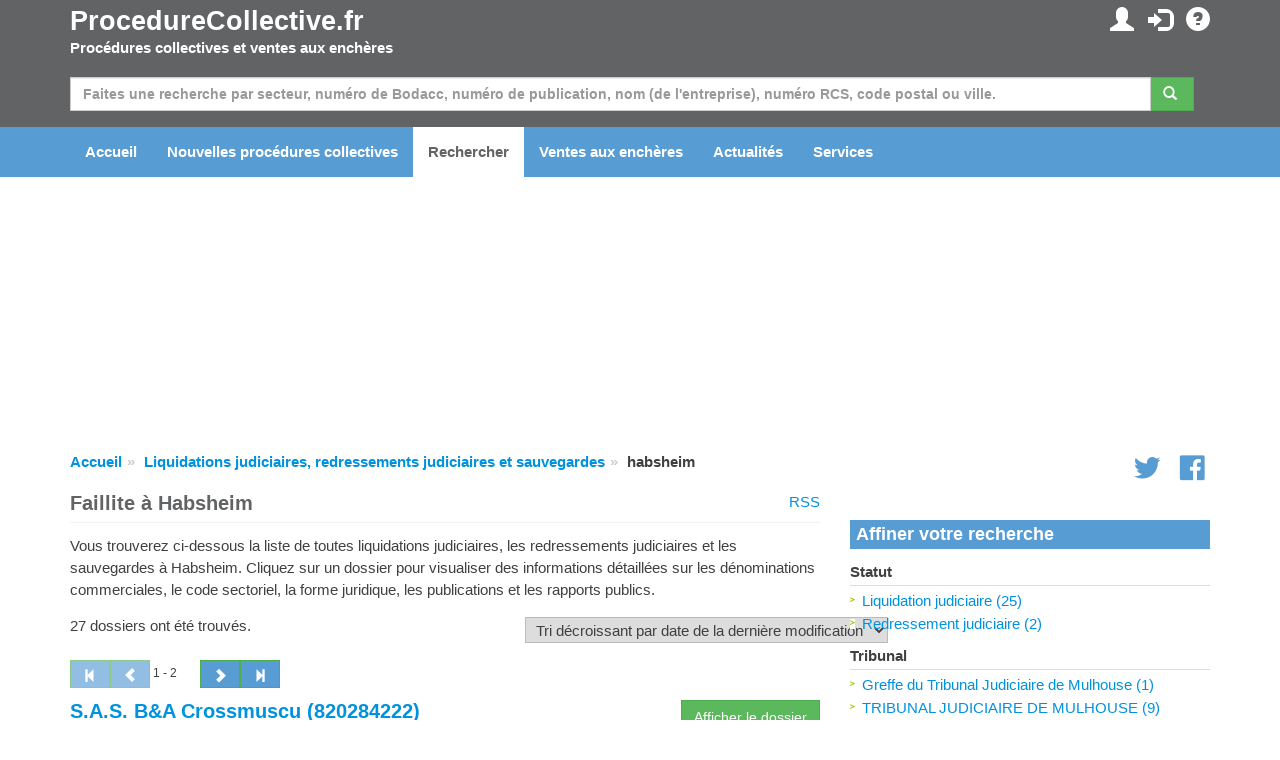

--- FILE ---
content_type: text/html; charset=utf-8
request_url: https://www.procedurecollective.fr/fr/etablissement/habsheim/habsheim.aspx
body_size: 185214
content:

<!DOCTYPE html PUBLIC "-//W3C//DTD XHTML 1.0 Transitional//EN" "http://www.w3.org/TR/xhtml1/DTD/xhtml1-transitional.dtd">

<html xmlns="http://www.w3.org/1999/xhtml">
<head id="ccHead"><meta name="viewport" content="width=device-width, initial-scale=1.0" /><meta id="metaLanguage" http-equiv="content-language" content="fr" /><meta http-equiv="content-type" content="text/html; charset=UTF-8" /><meta name="revisit-after" content="1" /><title>
	Faillite à Habsheim - ProcedureCollective.fr
</title>

    <script type="text/javascript" src="/Scripts/jquery-1.10.2.min.js"></script>
    <script src="https://stackpath.bootstrapcdn.com/bootstrap/3.3.7/js/bootstrap.min.js"></script>


    <link href="/Content/css?v=iYIwtAmysnKbyiVeOf6MNMxhCqDrACgem2hUIeekpMM1" rel="stylesheet"/>
<link rel="icon" href="/favicon.gif" type="image/gif" /> 
    <script type='text/javascript' src="https://platform-api.sharethis.com/js/sharethis.js#property=6614ddac853a5a0019908561&product=inline-share-buttons" async='async'></script>
	<script type="text/javascript">

        function ChangeLanguage(o) {
            document.location = "/fr/modifierlangue.aspx?lng=" + o
        }

	</script>

    <script async="async" type="text/javascript" src="https://duy1ol4n1csnp.cloudfront.net/procedurecollective.fr/yit.js"></script>
<link rel="preconnect" href="https://www.googletagmanager.com">
<link rel="dns-prefetch" href="https://www.googletagmanager.com">
<!-- Google tag (gtag.js) -->




    <script>
        // Define dataLayer and the gtag function.
        window.dataLayer = window.dataLayer || [];
        function gtag() { dataLayer.push(arguments); }

        // Set default consent to 'denied' as a placeholder
        // Determine actual values based on your own requirements
        gtag('consent', 'default', {
            'ad_storage': 'denied',
            'ad_user_data': 'denied',
            'ad_personalization': 'denied',
            'analytics_storage': 'denied'
        });
    </script>

    <!-- Google tag (gtag.js) -->
    <script async src="https://www.googletagmanager.com/gtag/js?id=G-8JJHMQK814">
    </script>
    <script>
        gtag('js', new Date());
        gtag('config', 'G-8JJHMQK814');
    </script>

    <script>
        window.addEventListener('adconsentReady', function () {
            adconsent('getConsent', null, function (consent, success) {
                if (success) {
                    if (consent.fullConsent) {
                        gtag('consent', 'update', {
                            'ad_storage': 'granted',
                            'ad_personalization': 'granted',
                            'ad_user_data': 'granted',
                            'analytics_storage': 'granted'
                        });
                    }
                }
            });
        });
    </script>

<meta http-equiv="refresh" content="300; URL=/fr/etablissement/habsheim/habsheim.aspx" /><meta name="keywords" content="Habsheim,faillite, liquidation judiciaire, suspension, insolvabilité, assainissement des dettes, actualités, lettre d&#39;information, bulletin d&#39;information, tribunal, avocat, liquidateur judiciaire, administrateur judiciaire, secteur, nace, dénomination commerciale, cc, chambre de commerce" /><meta name="description" content="Liste des liquidations judiciaires, redressements judiciaires et sauvegardes à Habsheim. Vous trouverez ici des informations détaillées sur la procédure collective telles que les dénominations commerciales, le code sectoriel, la forme juridique, les publications et les rapports publics." /></head>
<body id="body">

    
        <ins class="adsbybinq" id="adsob"></ins>
    
    <form method="post" action="./habsheim.aspx" id="aspnetForm">
<div class="aspNetHidden">
<input type="hidden" name="__EVENTTARGET" id="__EVENTTARGET" value="" />
<input type="hidden" name="__EVENTARGUMENT" id="__EVENTARGUMENT" value="" />
<input type="hidden" name="__LASTFOCUS" id="__LASTFOCUS" value="" />
<input type="hidden" name="__VIEWSTATE" id="__VIEWSTATE" value="2tzYvSu+2cRylaOqEMqr8jZbBGVJeNKEAKWniapc7JFtbAKtnTz2P/7ySX7YZaoV/x9GqI2mpl0XhwR7IRffpSiqCDR9ujKVDu0o1/woU1ArdLP1hcL//5dIOWel/+hCCyPW8PbL7PfoDpdq0PeB3IXq2UPfF1L6gQopLMLfze9R/30uaZX6XP+UNyR+ZpcHzawoBFYn5dMgjpF8JokOqKdkKHxqmGqP604EztvP1u7QFi9YMuchcU/sOari9KJF6Wg9/sY626PZMrwfaJ5XNlzCNqeYXi+QBG19Mv+XhNLII434q6UDqqWkAGLgs5AYO4Z/l3FcIv5Nm0rbRhwEyFpZIQwes2Ko7Q2jTrHjLaim94aD0N/2Yc6lf1djqmKUqmVhsl/kPkH1bEHbxQA8LDOl3uQbQrBosGrafDM6wJkJL2Lz3Sip2giwXrSfolALyhto51kbZ1eBuJ9mFzGr3ys3M+gdBImc+w0t8T5/xVHFijIZXcqLwt2Vz3keOOcZR/vEiu0wbPBNelm1QMYQNdKO2n+jZJSlL4SIR6NOftA75RHX3n2He/[base64]/2svHCqRfVNExHk5d7L8wo2rMiJZSOoIDhb7D/2GexhVu7MKPkER+Ezz+MSEcDoMypfweyElpXcjD3CoYt6C+i51EltRbSgtmEJiWZZAZ1olGdlQuP2A8IM/qI7sZqfiPJNI/7lO1TPh66xvOhTFCqj4C4RfEzGMDEy9JI8UKIFu7LgP4Kc+I05HHepi8kREZWKgg/Iys/bcHgUlOVQufL5hDZ2SMz+tYybW0dWgsivaaCLI0jeQ5PGxOSpVBmdvSb5SyocX4xs1ws/TZQGY1jBAOus8p9rIHh+OmyYIJF9Gr0zqbuqFjk0osTuHQD6fjvGPrGhBA5iTHyTM56Y9u+5QIa3eXhMVVEIbQMhizQmGhkPENHkziJs9OjK7Iet0QvhcZXkm8PxTQ8ruYxIougODM40ahXIVf+gHxF/FkrgvXet9fSO5Gd9AdWw+YusgbHS2hqbX2cUX6GGgFePqW3zRd7mnqZ6iXf6HoTDuHkF54RKOVsd4OTUdNgQJOyEJlUWNGf83p/QNfExVRG/[base64]/XmRkKGD9RSpbUD64ebAaFYUoGmPE29cyU5RKTHOq+xBnAgOOryT3MjoUOD22KkEbp07J5gbxPrbrP5dyoDII7TQHSsZ5MJkBpA/T+28WNfa8TvcldHtmns8gOybNZRxrPCvYdQ/eWnqcvABsPzX77FJ0ZNf6wTGFLhIn2+B1hxi8DqyhJVGQs/BfAT0n/oPvi1jjUxTJYTrNraeyvSxqElyr3A+ZOmhIxjzchd4IT4Pg9IONuWYge5QBgqtO1h1YqnGPO4EkdcSCLikP/LePC52+d0GSBrJL/goyChukdrwFEMJsUWukmeh25+AusQZ0R4eKDtybHcHl4it8hC1PBTMVInkOZvv5RGQe+DiLhk5rboFYozhNaob/1/39hYG3XOeUDqACSHkudmb9ErLduZnF3Qj8M3dYgkpDgdLxPht9dhlkpR5uyy7OFw8I7gZzqV/Br3q5DaKX1/5skuS/JNe0lnARkaavfO6n7ieCx9kuidMyNi+ijVwToFeWQkiehd7xeyUX1rs/eyLTGu6e2cnTAxMrpYEHavph3xZn2fPo1ebRYuOx3f1y1xdv/+N/vfIK38SN/VvNisWahRCrBwF35Tru6KTOCr+/UhUf83l1X2ON4y9n2FfsfLInqW7cgiBXaaWEwrRFRhEd2K4yE96GCYhbsIUrQNzjotRMhAvEV/WRLprHUQgDRBGEl3HqIcO9RoEj9JPl0QUuwSHuxlxQedrKTlZuEIhVJdZ60uAWO5tUmJ/nIEBl5S83Nnvokd11nop8yms8zK+qGHIzzqd+KK9wQ7597UVSibh4tsJJ5iMqzz6hlzDsH9qgtBr3TVIJtgV5KwRw0VUlkpnmky9/4IbewmeOFakoDXoRPNjhxqt8TvNfsRph9R8RHGs686xm9l9fwl96VRbmPyHC9qqjLu2kL0zvroHWKFVGkACebOpp6VX5CEmGzkeRfw+pqkphHHxNOTJCfVyRAb7Z07TLxjZGlCONliyL3XICgF8lyprSuUqj7X3pZKur9ju1B5iWj03TM+pzLWBWb79mTPDNq/qwgVzjE799W3V8B4im3H2V0i0Odi2F4X9RBU3sqR3QAeKFFaM+yGZvYEIOZ1cnEyc6NUrnSMIXsojkR8zPTYpVbBCC7uZoeOWCUDvESxdYrrobF13APSWaN/f5a6GCWdPf9uEmFEjwR9/zICuduRNWDpyOZnJGCQDj/f8gT3AnuZP5j8ty/eVHfvZoFrweQxXwxqSsXv3tfQmRv9kQDdq1LidYK/1t3myHlGTAKNiaKQAluLj7pquF2HqVhitP6Yo3aBura2Ovo8jsw4ikxYCpdcKt2L2tyieEIy/ceE96+IGNgHfDjpqJPv45peceX+HKJpA6ciFTlw1sb/qE3GKV5J5+A3ziJzjFwNXJsAg1xn4bpSv6fCYlb+edkKz5/wk6KDw8A7DGEWfuHVb4IOIxSGevPE0W4xs44kJ2hVLWP1pS2hF7gp9pJSSIIkmkYz7RtU8FhrSed7sSzT6EGK3Ipdc5jQ7RTMAFwN5cAHKuuXXwsU6Vpac44+oPG1a/satfR11ims/0jXDgWO4UU87hhtEy45i9PpZTQoDg0H8+AmaHxjzfWnMmHXMPo9mcRs7lxTTcqGCPqigWGXtDQK+LO2opM81qRttWjqv538dnL0ZZJWYflryvO7TEO2fNXmAbURGI9MFL8oeCeaZbp1/TJ9n3UAWrgHoF+hil+a0/uoql4SauPmwXLvdSL5f1vec8Dp4fGHha1eHSsKHFvOil0hOmUCtA5vPhyAPiIqMKZI8IEXdVpobISCzLBZwtxUb8TogMTdRHIWX1B0BJP85rd0QBg/8ViyfAVW08Q1SD6eiGHTjRygg0zKeFXtTyK9qaRVJoozgXBb2qVfWkvYwOKMD/JDDviIRhcfvQCmGQgb6z+JZ5vUk2IjbQsPvEao5GKpzidX9dKjODfbkkbgbS2caodTEmUYH3rUvO1dkdZMKVLR4/[base64]/TlGWuCU37IbVZVrrcdM7Hvq10LsXfijaThB9M9fUT8rnbfELMa2Z7EdwnMcMvyz/aRASWKa4OWl9WnMTVVwfMqVZCTPpf9MFDatckpBG73Lu5uMXBiHQ4t2DSTTYsXJRvRcQlhRW9grd67JHxP6E1uK1ZqdXyoEZwKDrekNdLPfug8gCEJxzOBU7fpqe4LTEX6HvGKaP1PHIsIfJ/bya3ulTmW63JsTSCyu+mDuymufnK//bI48WUrJFWhvo6KGnGccbmmloCz7gCwsYksUKjXmRBFaXJky3GomNqLHx5C8x0AsiGZMPt/ruiQknjOQkmWF4Hw8patGApffKCs6BxOdZVFvAwm+RejyvohObcjRMtAEcEW/yWhCHhv0SxeTddTOCwou3TmodbWA0wcpku2veYHKiiguFDRU/c7g/IU6qk2SyH5fNfWfVZvTFl/LSz6miSe7Bkidb7Bdc82E862pp3oXeXHPKHG7cXkhM3gMMTsxlJTzLQnZZMiTTOSwiqHH9/iMWQle6KvEQPyt1z5F1U/b3wwfrT+fxM3UkGIzUxX6p283wJ2wZgr+PSL2z8x65fUfYBOtR80yq5hEQ6JLerNwqU/fFX1/ecn1WlN64HyQrPDT+8D3WF7t/Q+5+vraYc/5rA71vBVDWYF94TKhlQRwaV02mXltqDEfBG7+0Baf+r5y3W8/6swt+yt6G7sZ0FdH1IB/+ewAxFHgqyop3/JGzxiRFV7xLUit0jRP3ytyNKZIP31dtXWx1m6PHtVQWETg+4q6a77tMRWgzxv5z3QnJ47IjquVAOu8gybJnI01K4hFFoVXuNI6/K8QVAmBTBrznlisJaUtxm2UweL1wFa24887MkxTHvHJEKvTdW60koLXd9saIqxHTxsmEVu0wyqBKOt5r47Y4L9IGa/YW782P+Tulg0dXKNhFX9HDbQDQgWb0rPxNXRG7SbkgRnNYxTka2wgqbAkaJkuFo1hlQClMEY6DvaVg85lYXisPz3EYRILZrvcO5DLuleF3pAUgxNTWiSAZWflNUi29IVrWAfkeYaQHHtSse+oyMJU7rL6aFRK2L1yxRWaq0sY5kw+DeZ4u35wpRl/KLRtOhl9f142aASpSckaDmldQii10SQiL2hOGOTAwmYowUk1J+J+T4PWhwyWTWm4eXPznoPdZdWFCiwZEmnvpIr+q9lEU6QMkyV8WBwX23EXyrFGybslQvROHvig2M7V+jK7SLK4aEds0SAlmM9ZvOme6qmHIZ9/gavnDhXBkn8X8RwtMY5lf2MXkBzjezz92hDBZSchdOM6QoVhuziMc8InpRqTPxRnb0fVMzidhbl8KibaYkb4H2adhujeVWFC/Li348GdLKvMPvKY9HLnBuXBb2zC+/GU8iOaCFLvALZ3B8IzSlxFizPqtlAPUZbUYGOqD2PDha0q4dvs1yx0pokQtpQjQlMUPvp8wXwkvFj/OXndxpL28sUZRePcBwPTyBGl5C0xcMdUqPebX3sdxrflS2W+x6COC9ApZQIZnejHON9WgZbHXgrhOI3P0fQI75FFc39kKUL0m1k1SSm/4pDxyxM7nAjGlllG/JfA3IK5BGIC9EfUbdY07EmNdl5YyeYAXTLK+uuZ9KL+yWu/XdPPADYf97uqzxE4fHLrMbcp/DkDHjXnPTkDFC8cyJZH5t2rFY1kra2JufAcJ5eSGS3kLSxhCPR8uC/uIYxcUWISY6mCJXs3YJSHhQjF5GOFpOWcWodc09odvg9uJFRa0pc5f5UQxNfq74wv39sSNBkIHDlwCiwJHiYRyIMRRj3tlCl6bjQP3sl1Ri5VS5qY/Tzt1E06hP+R78LX9g2GH5ri1JQ9FHICCkUN3WRCKse58lkSAXvq2TgOoFy4YciLzfjW5wMtpd+sutY30FBOzYET5K4i4yCvtr/BacPfKq7e0g35ic3i7CuLubmi0ZnNKPrGNbG1k34LUZRvCJvJMhK/KaktIHGAHXBlb6YtHA2LpF81vQOxbcMnTTzVC5R7/[base64]/YvoDUk/OpHodMDnUH/rQlU3ReXE6WNZkpQQZsA9o0aWDkl5SrGldutJkHZaMZCn0tdzAtwIbXLxl/b4odzgU5V4Lpe/AESmq+K406bIgkd142+lYJgJ31avNDtvm2dD4iu+J4S5kb5WUbKUraqV7nkB9z5e7qSzerirEHrT6inhyYU4Y+pxUzaUc3lnJ6OjTKjn/Fv+zk0+51hgKParjcRfYzuFzqw9vodSrfsQH6yoES+9eg+OSXgWI/SGk5QJ3OPrpe5z+2Za3Yuaafnpwh00t9Lb11n7mVmUpK8ELv78QZPQWRpRC+yVFTiGH+GDKkvms6pj0qHmYhKvAHjpTjg4IExfxHleIOpDpVmBM9GDqJJ8EopsIpWtR5l/QSTogonogrVcQiCmSnOWSCsrYKspexeBAlg6azjiBv7H7btv9oQm6jDqadcUiHtkNKj/6tuvWjzQ7BKdru71EbpoPAcPVvG0yGJ15r4+xGQkNbIHaQxK3IzRf4r5tQ4NxbzuUmniwC//fqYe1m4SPIWoVQQcxNoLwobrCpzXOKM70Hg+ihbQl67PSBD04F+iBqV2IoEA14vuYsPmd47cUBwrD6us8fZFuytiaM1n3svuqyYFDRGH77zc3Rfm2j+zQscCStpmUts25Bjsl8c5l0smQDEB6y2S7MbmrvrCYk+nWJ0Vz/LuHdt+IdhAS+lJz9gxSEb6a+jaMsHGsFpTn50DGligZptSH3wZzk03AneQrRVSa9mknstdcGcXYqRs4kkrurk0DD2b0en4XKBFr1MW2gwTQUDvgT/m3tu5yPacTLpiGqWmALPnQqB3GX/80Z40YK7/t463mbVhMjyKRLnDAOx1iM8CPMYY5tsuNfoq8uTBDI6bGuFJKFD6KkfPcALWvRsvLytfvBVPV22A2dIXNTXfhyL/1z2zvwe2s2vOM7lXzX7erfx+rxSK2sI3li9csymAQoFduBybtLJ0RDoWCtdgrbJTw7qtf8aVxr5M+/4S5UfmCB6+PckDnoU5goa1s2W4ADa6+8bjnzEhz2P1KczMKv8u3lmaCXcGS5XtHgZmlFZ5HS/OXxVbC/0S7uxgbwYFHnjYv+L3pV/69MWlqEN+A2k3Ut4VfxUSiKgl8HOOeydHwYFhBlhGfIY6FldWwef0NF/xu8h6xYZSXAcaLMxUmRt/wzKtog+HVbLRK4sKOClyJkfUX3skL7uieYtyossCCT6cGSmystcXCNeGLipCSKoQtoHxTzTc7BFISGPetXqJq89ASdKWIl9GvXsP2beANCyKdGX94YtGGxKhW8b3uqkAxW+TIud27B2cLSPjEcU00PoNUQ6njbKbM+RVraI6vCKLh/G5s6CCVWmQ16IjDW9X7xMw/08L5iRrOira8tALLrRr8fOkIPWYzKkA4ws2AzSQcP8ZOIum5CDvkeYhpQR9ntThTLxGrtYHPT9WRzGgibLbp9G3yflo4Voku99VYhVEFiJwbSgLPUHmb8e8bTpZb/gqrDxwYVyROtIxSa98IVQ0Ef6FR3LBv8iuU2YxYHCwv7lE9sjFW3mVpj5izflgJmJIIAjYjlHD7WsoMXOm/xPrhkRaaxkALXE/gJT+MphUJo6ryDO+xVI7JqaxjdnTmbRn9HMT+yuQphHrqiaSHSEbD1KeaCRNCB6Dyd3caDcTvuMwbJ8XFcmyCqsjdtDNkTVqL4h3151/2AN2BJTYrse+KI4cWds9V7s4pNQH1AdR9hOq9IeXBzbp04NP6/wAp4HQBG9Dvamh5qXppB19JlmkDHQJ3PePM+sdzMBgQ/TJMTSIviW5fhwZtzZ5Nf5s4efLgiixBBOShaZVlC7g1tqntrNWgiDUcUIbyee0k6x+oSCekRQVkDaECA7TKy7PywoLyyo4Xb2lmHgzlL3az8fFjSgx5jPXJ6QbcFT1wpectl3Ujuq2YHaNnv+DAJ/QfoNbavYy/bntQ63NsgY7OERy6T/4QaaYE9XyDUXBLrxPVfjTZO5Y7eGPwLqaj+BSlo6aQKMJl/Oi8/QcNCce8S91wjSowK97m0E/++N2Dj3WT/ryCYXaAIHZIE1d/n5MYZHHhq4yQvi38NGkCYEERnz0t3Tl6pTXyFwcp76iriBZRtJ5nHrzRQQtAGBz9PwVpt9n8eMSanfc1eJCjQPlSzwlKzE/FJIh95Pn2E/XNBA4LlAzgLI4sSoCve33QFSxTO/rMIpjVJTB/G+h3P7o39cUxHxIQ6piLu5P4yDors/JuwfPblsaFUwyHFmEJd5Hd8zDcPh5fXYmXyg5Gt8yT1B51dkH+kG4pJScaiGw9WHOJ32oZM6/g+63NAWpdw75h7v9h0K6cmizTPFVHsh3cdeMmqK215V+6uKqAOfah6irjhQt/HAsRX1DC0vWSZdhUDvBjmcq7c+8yt6T4sM0MU08oq8yQtvHrAeWnIu1tbOOp8NqkR+j0DjB/Flg62UL3y0nkZsdYK7G0XgqSqBChjJkq6qjPfoS08sGFrIMPUPXItziJ6NNOj97DVj5kjLW8UlpaTKG1VRuhxDlicHN8MNj3QpS+GW6lBjs+SK2T0QgHJ/Ukbi5t3g4CG13TQ194EAUr9US3g6+144jduQV8AqWmkl+psn73yhJR5I1CrxZf7VgorWIEJKLfMqcCtthqMa2FovxpbUjf8YkSKhOVYkFyjObH3W0GYU2X+d5HKeMHJ/sPvf2Dv5tmnKgsxiB6g21HzE9kOSPgaHbqMQXP/fz/cDafGoR/5dv8ikCQfsdVyWmbYA5OH3Hvsv1dAfv0IbFC3mIVHlyCL3YTEIKRvohIHaFEhblCN+OJ12g6jaxDLH/oU6nuGkrt+jguVhy+jNjj34U++B8LtDjMPeRqwZ6UhIx7q+LNR6sdFGuPBs6NyEvtTOD+K1Hk5SeLUdnX1sCtP+ZM0a/2fB4Vzi7UnWqPKMY0A5hVPB2dZpAkkSh3sFi5E5rl/G8mcilhkxjnK4hi4XG3mxQqaSQwWaLLkBqim8iQVpKF1gZgcIBqOpBro70iUgXsoO3y6ZzXKrbMLdEBVs1lCMyZrRODrba/i8oKw/kMHz98ZiqrMEz4LyP4PU3I1ReRK3g/PMjiRpOZ22bpvgr8mMTgpl/uBMFjG3x3I+J/y71czQpGJSElH9cnf6SthBX9Yt1ISb+Rgn2IgS6oqtqGnfRykjEyzgLeaLFxcwLSHYsbutCWAjXY+qwQCeTIBPjreNAxeG0oVIA+D5d69CiPiQQTxPGH0dMiUI2pDMUYCCpiJ6uIoDza3/3LbbRizE3d1Yxg8/hcSxNxbrKn4w4Er1O20r7j2zm33AYgT0A46qm4msTuKBrfc65dc/6QsM3OpINRJbXqXq0Nx54+uj4XveBebLPmuQvb874g2SX2v5u/U40wEg0SpuIDp4pOtveA4uFR9gLvdE/fIQ4RLlU8H/kb34wMEPx2Xj2w5yGxhzhEn3AcM4eEJG4wnKtkol7wteIy2ozgn0Ho7ZtMwEfcO4ku6/QsDbPdfPEV5vxsrpZ2/z4SYNOd95Cx5kj8AVNV1rPjRJchV7awU+cRMdGrQiHFzb8qW8eV6+RitsIteTZP3JWlvSOfJPIHwUu8jVRynWY+zAhCOQT3s5wR1G5jY9tGiX4RllxW9myp+7i/CqWjuEILsHvNgPpflE+nr6YayIy4uf5lMueQ6BVszMoeyfX5AF1v44dQW30TcNVsNzNPVUA/+pfb0jTkrt47rpBUJ+uKaDZVRXYEmj5oFlyAtv789CIN01fQfczrC/0ObMpaSwDhZkn3TUUiuk2AWqhzcmhMS54ZwGoJiF2LMq1c+qhumK6MSXFrD45fTBnuSntVLOoxPzLJSSvypJriloA9G0cbUUpLOxnwZ1d49R5GyqNHFg0bTW9ropKyVG9UTFYStrbB6YRHepDb+wWBTh0oL3bL8gWGT5TQWbt9sjSwQHJN5Rr4Cd51bE/F//2qXJ9DQQoeyQ/9Jb4UUPKmyeHoA/LPDwZrUuz8llv5r8HnOoEatBI0r0KYGI8JH7QXayakRy8w+CH8N4KHTe4NZT+MpkgVptC6US1LaLaJqVeu6sLgVP2m0nZz3RAma1tgtzfWaR8z/tQC1xvMO36vdiDDKkzMZCrPczsMMvBQoXUEK9csytJDA/NgQbcPnHyMMXoMzcJc6XcBlU13XyCYA6PfB+jbYQjEKArwRVoC48nHnBtNVpxMcshSFlWrn2R4+ejDK13YMNGNz9mLSXO2ehVT+CAtggcUSBl0Nv4NbSKq3SZhdtDdOF4M0nSQsYiNA3CBAQs/rbhQln5QoyEwpcdlCJwsTFyjpwgYLYJ4nDeYR8FICjekgcohP6sW+5PfX5FSf7q/BngMHIC0Pb+kRsA8grBZAe/[base64]/uvAXfO8tyE6QknIPhNWSl+mBF9mIHLIxKYBLpB2m3roeftOGArBKios7LtAC0sJaerckAeJ3R//RctMgzSm8I1z+AXtjpPm6RNu1VzxPHEpU3iRgFxZ9TvvzZ10z7xFGv11fzo1PqDcDySJ5v5RkdsIcqTUyzOAt3s+KLFeWKHWufhM9UEcmO5un0p4Ky1HygaZ84NQN4MlnlhehXKzLoy2b1p2e+DMM0kFsYy5JADoUuR4xNb/lNjEBFRqvwBEIb1IBqTpgpXUYXOlKsSMK+PxHo6Wo6unwPo7dCYxYVVFmxvunjKrcI8X0bYNPFBABgUZu/fjQiYaWKyySn26MZ665BYU8PE/wMXXDwAphQAQN7Or1ZJ0L3mvfFVMP/PGxGyQzBlYxp7N0RfxHvPmLSGdd/QA217j3vigmd1w+Di0sRjyDZH1oRCB/b/Z3QylfkDGST4oxF80QF8jbcr0a6tQuTeVQQo4NvmufUSrLxX1m2ULQno2xsuhqdjzKINWPZ2c9q+wea8hWPBx18L6s/g/[base64]/VncnzkOHvoFd1qOobW8keC7C2tLgyOo/EWxDXo2f0gcod1YGFmWVyQoOMSSF6Ckp0idg/v858CnE8dTliHEzEYggGrEe5NCEiCmMizHUFhtn7mVKXpdUvFvKVURowiurZCIXjsIypilbv8XyNb+56rWdOln7crWz/AfCokWDup7KpF21Y56TfimdCBP77IJmt4G8eQRq0NiVhUMjJI7t12P84wb/vDzlrcKrbDpCGM0C1XH2emh8R59Cina2xZs3BkvuxlR+7n5vuResKprBY7cakdvYQ0E17wkgvv5O7DVZCFFUg6PFtFJG0s6i5+5Q1Co6Dqqgc4yqDJWE/ExMHiptbe+bfY47NiOvXQHXMZX7/h664xRuo6Uml5aiIR6T0VeriynN06pAJ13ohdGw+dpQB3YlmfmUtNhnbgUhHiybzM/2lflNUfV+a14C8rsM4CaPotUUuQGjTq7tt/IXLPxBiOcBPjKtBaEPT7D4IZkKjxXBrOZeiGk4eZPy6vpZQF9/fHxxg3HJPrQK/w2s6vJ+rQd4qI1TQINz5rYQAUDuwWqy954IdqNz4fEMe0p8LGvFi+ItVo33+skIGnP7ZLwtcHgeaexIAFoKSLuGq/EOjV2aJwCyTPQ6OoOMDAnAMDRy+IHdLulCldcXikDevpd9ajrbLaem8NSqXuuHqpYkPdBvPbwwPTg/nU/SpE9r+F7F/uBPubr+6Xvd9mM/8UaZrStSqEyRZnUSHTQIrD77JaOxhhE7juKZ3NeWqgyHUrSn4elMDyT7EujWSv8NcJt77BRiHIiGSZ1NPkgNVuSgh2l9WTB9EFH6R7GcD3vNTinl4/yyDUJ+k9aqTAJPDZgdFwdEdU4DYCJqCCSYnHDNBFNdkrccsDPvq7YjhoOHsPS9kRjALcFHrBMROl0adF6131ywbBntjRoTl4oVGUQEJvjfV54o7JOi+CbeahzDGOpac3PzwcLMp5QwfzBu/MXs83ECdukDPBXuCludvuRiR8gL0ux6WiF2iGCyoN336g5G+TZ76k6nC3+xgQeUmDBw2egikJmaraTVmLQ7rXpe2qilkDEjT7l5GH6qx8yyc8o7OyxyNv8seAfaBZZ5bPZjlfBlwXyCGLmiPmbFYEWL8RTAGL5vHnTDyob61lmma73Q38Xx30GWTWCCPRqvqTxS1Ge/+g/fXXq3oKKSNK/Cw10f5EPeRkSaqXcaa9NpJmL1Lxn+pnrZMmuPT/YjcOCJwqh/HqFr9zNd/IurmvFKjtGT1TndnEdQcFGgoQwuuTCsPfYkSZZxup4ilID3tOGvMuoXTVas18z4q/Yd9eyaRPhQB6eRjrv3g0Wf3Q5ngyax0fNzHfVhlYPto6bxQibNYveT6dwhEfcKBqgBlAOuV2Dp3JVUGFKFZ2/XdNpW7aVmQB+IhRe15R+sgb7dLuJmIpYtjx6eo2Jdqhi2QlxWRh1NTQ3bbdailfBTX3e39S/RFgDCBQpqg6oyR5yVolmmpU/ZvkkDk6vhcUOrxn3byUiJSD2PBdAAILv+e/t3wBFtyCcugsqNnqg0GDn/1dkxOFe95vO2lnHrOEu2XdLvFmARwLFquI+YHvZl+9/YJS8v63Sc1rCOnnYAvPbsEESLXxZ62/9MHqAQjrsEdbSOOxD7xd4rd/8erXir96TNSyGFE7D5OPRY7VcuXt7tTyO1/de1pMWUON4jeHl7ojzOt48JYUw9oclx6n+wTjJfmWgvJ8BtKX5+txp5E5+FpF/wEaoHqnug2PeSkY3mH5/YbZhYUFjuRt0WPi4eNDEx9x6WNsvIiJTdqKxwLgAAMv7vFiGOJkSDctWz127cS/bKdHhHt7luHp3zM0N86hyXX8dfh8RkqwnXEZhzikEgFn5MAERi4QxlkYG8AVWDo8qW4DFle/3xjibDpw6O8K2JEuFtvuZBRvatMrODE8Dtr9b1MdNJMbvB9VgnriR2XVyxzRUUSq8q0NWANP06dR64YlCLSlAq76DWhl+ArWvR4mNJXMmWKAZOlmV6njAfsxuGL3LIIJ8rDKoJ3f6donoWd/AYQ+nT5bWLEnzMNZvlxTYhoUE8K6/SSLpzQB3Lh4TimFA+YVn1WQAH1J527fMdUlIcINA3DPFfHVSoETi1Vc0K8zB/VSb9OEoBBKNQsA1NW560rqo6U3+fOv4ZVcHWIKOMD5xG4MbBgKIKAJ6kwXJav6jtRN8rE4uSW38VT+8gqhx5xTmy3J/T9ryBjo+jKRcYrIVIYmi6M/rTpisdbNUneFgU5bC9iHOk+cvHcDr+Khr6I0Id1O54p0ieps2jkgdiAY2jqStJvZLZ+A9pq0B8rwemG4Gle54UPOCykrTklZRNjZDR97BMJ4xzRUHomCYNiChvigDyC8W6uI4RjlAS/uZMpvfiujvgFXBtB6AeAkjsJo/b+OQ2lJf+pCE2NAJHWs0+xlku2engkkedDE09wJudSkSh60X+RNZ0rzVJGS6ZcJA/wSIsFo341T837oFJ9bivTDlCbfBiUv0QhYhFvORuX0+gmn3S9G4kcN5TEea1FJ1ipM7cFSpl2jnAQBMyggg7BuUcZ4O2ZK3fAX1wgQuYYYUneRVj2nbLMsGyc9slyJsvADMcgVxqilKSKoyioAraGZp/A8sGfFxamU0qRQasj1b+DcgRrokyjX3cA4obRTdZPGjUz7XjESuccHsFQPBG37Hi4Xy14UrcOeMF54UiMGphx1GrLCfdblWf6D9uxhRdyaFQI4ZIynZHKy8Y6/t1es385pFxI71jvdT3SP9eYkSt0vqhH6OPVgyPYwEHg2Q5eviTFfc4EADxtFd7T3BLQaMBd1twzcYJRjL44u5CUnijCnF0xSHP5wZ9zgC8jUCO16LL6QltUxm1/Kp4SeyS9eqHo0nyJLVG1CweYaXcumrTTBmssJIeZvxtd4DsSCP+/a5r6pdfu6JQz6QqNWN54EndEmBhUwZsIgTJ6ER0s5E4u1DfOdBZOkFNKsrldpqdMg1dBfjmCgBLrZWhVeqoSO4RpVLLob+famU2IQdRZqEMxsww2N/dbsSdi4YlW42TMbZ4HXZS4Gdax5XhiGtj4eT9Y2mca/1w70872Inatz1EjCQq2fAn9wKLY6uq7HmONicASm5n08STFuTPxUrYaRzV6mbDs8q3dsMxnkGXjj8Q4PVIvUiAWCkupvAFqRUphfhO0I2umZ7bN9r9gkY9V/e4EXGzBMCsidEe/8j3dHAlCDWjxnVv4wKV9ZSDstDyMX1BsjI6ftIfDeJ7st/sm8EudngS7Q5jOSGfigPv4YoBNFL7nnwYxLwKGYiGXSsaKnzLCPFnt3CPk5n/K1E7QGSxF2XFfZhyLTXcL+sMg1IQbGlFAiJgxuZgvR+s5qRHa+Le/WrusVk5Dg6CRJbsqlXD2bap2eF1apRMjWRrxDE04Cxgh62dP23WUtvIbiMLmrI5O5fIex10pMtgVlV3UOvbqYbrf+gy57Hp0lUuxQVqpxYkhAI91QXdxY+f5TrecSR3/S9zmJZJX71BotPR5jV6RssD5i6L0cAjgsVlONX+APH9C6pvUE6FA10QbLDojq875RopjLsx4SzHEavSCqzb+920emfEBTUTWnXHdY/1JR5n855EdDxGDRqelXPyBXD3jHlVEDiCjJPkyeYODYYOUTdhMmrvXg1SDQjsLp8XilWoeMveSvtw1aapNmgk4Y6IMsHaCr4Dvts//hMQAdGj2xJcUN3u2lxacF8/N1KJUc/S0p9pm2vGjiiPt0RiDAYYM52OyV4WBD90aLDj01bsnel7INxaut9x81sHmFOc/OPz27CpVlGE8J/BXbTz9lSNaoc15i63sU19UUcn0hQwS7Z5Kp3T4Ed2hOTrotfNU+45oGlCHdP1RDBAtF7+ZZ6iN75FwmAzvxU3fMJ7xO54J69ESyWTYT14fr91KLKZlvHIJCwDj5+p93GmfSYToTmcLyF/oVge9JwBy1bA0kt6X3QSr6KsWf+mYyej372lh1JFaIrUtHFzzFzxjqGtxONJGUD0K0xj7eFCX+cL4kQVrCAB8G0UhBJkvi4rNGkC+R+mKVka0Pj7SUcPaG3ViNpyvLuMWUaMzGGWmc1kHwvm7eRFU+AXp9lo7fj5P+VM1/ukrrJu6G4/gej93sKCm4ShaMmOjIt7eZz26HoAePYrtnpG2aJsHqA98rl9VuC2R7Q0AdAuOTB3xCcWwWX+AYJ276kX851EPF6Tky6ZQwpVJY4P5kqwyPZSO6iM+LMHSxCgOfQxd/c/BmPfl0lZETCBN1Tuy1JOyG3u1n6d6D0BWQ8FtYJjfbwye+Z1wKdEKOiPas5upGEU8Xv3wxKHC5OXY7VRu2oAqBJS1w7ZOVCGup+zUJszHqBsdkmkW5Dns533zwb3ZRHIkXzwLQTz5D/HMi8uGLs6Yqmr2PrBJcrYxOxCi7ZS9wV7uvFF8CyFeseCb9LJIpNcuMhs8qk1I3+j1FBNxnzGkWb0luEQp56pmRTnVKA2VkXW4wBNIcwsA85Hp8aAzyyHfO/fqwbV7aC4KnEaF3q3PcjcoO+UvbN8zm9Qh6607zUd672kKZYo+vllb3EilHGIhX08EjIpEoC5OkfSqkjsd5u9nCGwlEuEfIGXI0wxh6HX2iTnrcH+9y84Acbg8mxwgTHEdyY7FTsXI19jyYYbbQbF0uWPXXvZ41BtQ5eI4JGwZiE2SVIxdW9Dg30ocUGsyXSvFO3/ENV8ZQixMbFgl7adOP4e+dbaCu5obUaWDkBP40ogiloX9CUWgHV73/qhp4Zx8utkumRTTSwvJIrj4srVNS/iMFnz2wosI4H97JsqKSX+zLg/u1p4slID3AECt0ESZTAFDy2Gq+LgoTvmasfdTsN2HVAL2WK8+IMJhbHdTNf1aNbObgJSMvpbZ1qWaOfDRwn4b90kZFVQQAWIzTFh9Ej8wWO7iNjLEbqVRbNvEbKi6HOdK9mFM3fDEHRRCY4PeejX7bk8LqYo2pvtktZPPmc+1jszqBCrgH1eV5pgClvBdimnP/p02d3QeQWQ/SBoZQeCjmdQRTcib8iQuOB8C9WSWkSDlHwnhA0mT7/oSHOZS7R3a5jSudIKSM5m8KYfMXKclfdoJ0vujSsUZUG5Cwvzh7PEUIDNczeG05T3kca0c11oxRwN/1HAtzX//W1afwQzSZ9/4hIqq7Pwg6Vu9kwlLU/[base64]/V/+9T0sdTxGY/scVwsOZeXR1Y7VlVsk4zULY4WznQEKozNRxH+bAPPHSwyN6CeLiuYkENciR6mQoUkmmNtk57jau6x0UyDfJR9iZgpRWqV+DwOTVOtC6Are3YBNNaImKQ5SMcgTlaxZi5Z9mTbbNAh5zVmeqBBbhoYek8z3s/+u+ic8jjUGZ/tod/1LX1V3J0TlvtjUUrY4x7Xq+6tOHygjLUSMU487CmkHR/mOCFgMmRjKGrlIxMyAvS8WL8AdjTHcrFU9pBPYKTM135m04YJDFfrr9Ywy/NmPodMHGhRxtffAsZ21+r5tblvNHfH1FHok1USHbXIs3U9RrCKvX7jZfhJEmP9Meqj6oi2PAa2kh89CDYLsFYw54IKVqLDL3cAzA9y/endyLd+G0box1IBly9csiy/BBpu+SmMKWx/h5st6yTa2Gf+QsjE7mfS7leTB/tAyPc8XVAS1yFmQLvPSPljD5l+uPJpCLiePzcF4/gnDOLOYzbX3xwqbp5l8oHn32jZQ/atexp/qYBt+1sM7PczXu/kIQUqwdWEuqJFqEh97+yWawJU0RFUWXpHdPf+rQigsTSGUe7FQooxEIdP2cYn/m9qW8mR4FHCG0CQqx9LV4Rkdk9SEJHguM0jIg1+pDKBTLyFfeo3dYLTN6NRpsGNQ/K5kE41e3puWGY/[base64]/SH3QFaj6R5SmZAaMLqAE4qzjof0D8mmpXIhdDMzSEvVe6vRLGr70tVVQ9ekCWZq1vIW0HI0CVQvRL6LqVAbeSZf5p/0nnifvazOTOWSVqEHYpsAdcvAWGK5LRldnGLUsc1yQgGgxNiI9Mo9WFrdS4Py2TXY7ewZZghEF4MV/JGexFQyaf48oZOXOK9lYmVpuICSorOzWp9q/jlTxGrXgnNtC+NXAdxbE7lZaFXrjlWi0hqugfeV/SmhUURA3iC9qK1j8mswpr9AhYpzkqgDBAAwlZ9Qj9JdpwxQBn4tKxA3A9X0u1jgL+yLmyedrlJO1tKxiu3c7+MLbIqr/71DeWBxyGZ2Lb6o2iajnEt+/wF2n9m250jS/dIVyhur11WJvQIhSvVvv/L4UiD2/ikcjrchrbUXEUSzVwaaBO7yR7R/Du5x+urjy9g4Ga1GTTzmJ6kzMx28BKdP2+gibnZl2IOuCJgJle7JP6DD6Qj9dpb7zCl1nIgHE5ijyWB/umh/XwB6adBWKiQHuTgpEdoD6eLxNDVlxGV+2IEaii8Z8KYdcEr6f3wv4mXscL0E6wnP2DE/1ZHu2G2uPVP2VkPhNgvz5JhAlMlYoEsm5j9KNRKMUAJSQmGbFKq3dMpDHQhnwIBN6soeAJ2LZR54y1Fn8GCUjvtSikBBwV6X3RQwYAKlgCPjDM3ZbMQ6A4F/LwgH89qMU4OhzZcIxcsxicPyFwNpVtRUlJEHqhAkjaNg5yMHR6IZrEvIUNZ8FqLq2MZWTBUGb0i4Wsfv16Mtv7W3SBpqhm3I1IGdLrZU46fQzEb8YK6I5bqa6jkoYQvoMZhzrIutM6jQ/lMIKmGrTTsp9gJQf14u9CcHwRW5zlvDVYMHBGwitTAGzO7g5LpJHDkym6WvkcEiW5V7WPQ/sYCDbZTJ5nqAWkQdtGUqEoQq/f+LODnDmrtcw7/UvA0kG+yt1GxfrzRAa+x00HTLtI5lYZTQAloMNVh/UM0B/ZcXeJXjBn6y3z/yDUHLQfUUOsK396dZn3VkFrDPElHrmMbG+KxD//hWd/bKlPJmjyI5K0msLcB2vZSwWcPvEh283VBh7ymDEad6TU2BipOFHtJZkP3bdxuT5ogDHGBVjTwkWwIW4Qs1Am8JnjphgbvotOM1oow7jpksSK7GroLY+5d9JM2pnp7KM41YBeNR15TYQJZlT8pGvYWNPxFMXhr/TSbsV2CZYMsc5yMnqbzQU1UfQQIiK3WYbBztJQ/HQ4f+c4TGebsfYkPOGa30e7827feOigszEvnyaGtd3nXrkR8agdpnSF3jQ1GL4pFsvHovime0gOxEim9ioEgcRNUsNyiMLQ+q8tC2jDnJfU/yjRMUjtLYvx0NOWVIfDHA1dt/s9t+276KUYKOxT0v7yxgEDF9in3QBYAsLwnAVJJtuhfo6i/JpjJAaPCtoHslkejd/Gc2qPdszZG+gYtC1Lc6XbUrdD8oZHlC4JFyFIBVrWuS/h6ylyal+0tbbThlGnQAfXyDmbBQGoarb3devyP4MaJNocA4l2tn0kKjYVrEp8Ot3EqLfCa5RFodE+/jMOkJ9iywbO9sUs0NDZOSUr2M2Ew6mLGcuJaErQw7meBjSGIdQXWtyBHeRVkd95W0PTAllLpdQdOVoVqKK3C50DDOkkJ8KwtyOsv0ImZFK/0M3MSNu84cWUx3thYiq96CPcJHpgMU++1Ejy0P3QO3U3PWuplzS3BptVpuX6RUSckTezUG68karF8B7Mo5x5upjY0U+3Hpoh8ebvbCYQ/Sg2tqZ6kYkEIgYVYJemTyctXWeWtkO8qIgLxrx7IZpf/6DYynBMDqzlJaVaLMuitenR/dOOQBmCC4Wrt5tFOqhcI3v4oEHuWMGLkeX5moIq073g0YjcfZFmomL9WYci5M7nD0ZBWY0C78u6SYpp+9cS1m4/Os9dLruXeMYsSIyRx2/E54yL0EV0fg1CXajFJDgeMY53yoavrTScal/a5fscngoh5GFgGwPlk9Vjjmu5FwwE5nhW86Dj4k49jGfAkCRkabNTgyWPLkqkc+1usDwuQzW+VFJy/Zt+MWL/UGCXJgMMnSjOxv3vmCiOerlgu6PFN1daX1d5oAjmUgkGaoWKEI3/+h9rM0EYB8EJoUzCo2nUZoKCxlGwFiFufwtNkmO3EAonOIEbCbD0H1LlpCOdpdi0HvR9qj3oS6BJ3jgcPtyDOImJSaEX4xpvTIqJOxWf81A4BQedpM23eeupz7KvYqF7oEjgdVkzUXYjj8/[base64]/X8KnzP6eYoD341egDumkj2RZqGo1+O/uGUwABrjxv37THKlWIMTodstJO5vA597gNFi72nAIhwlBDmE+76qDG7odt+08aGbNd4WjmESagVml3CvvxreOiQkzGfW99BQSZ5fqbbrYePWDsn4ayMDcnPaHwheaNEWfcgckqVDbmOeNr2p5A4TJN1KTAvA+Ki2X8L94R5ZAE6zjdj5ndCTMLR1DVosqWkbo/ZXoBUBXYu93RicLaaD5HAUExnhyyi7EgVqxT442Sdp+X9Xib+hcqYCI2LD1srkmqxirKGoBYs92XvPuudvY1QgoHp0Q81PRVXFlw6cpxslTlPjn72F8hhbwCB2SNR7uiZmDvOPBOH1aLRPlge39adoTj1EI/965CrP/FSfeUeVkaWCpxJWfT0+xw5Vy9yv3jfklbfI8EUi37iFKJTtCqCMpQO5YLVD8y1++EiYbrF6lm8pH/Ue2mzSrYjdQ0ATRnMOhBzozWsFLarzg1g63Rg29YSieEJDgBthynbxi4Zm3fJEsKdilM25MkSCj4hzwYQQZrfH5ifHlm/i+c2LqV07zCu+EksxNrZUlevt0dhAvNDOZpJQk4wt+IINIunZ+t0GWh2BVKKrpDEASzayMpaYOKka4Vpng3I/dkPjwtOmSyC535QrQwfdc/qxCFd0WpyRI78MuQ3OBQYbDuqOmLxvZBmMwGlnlvMRdFVxX8KMiv5AvWxxGn73mVXemLXUUh7iVrmO6YFFkBYLVImVbDJmndi3v8/uVa2QBGKhuK6ebImn+UZX1T9+hUb4Y9McjStIUD4gfwu+/28tm6WsK/ove4hGlhnqR/[base64]/X4Kkvr0/SaMrCPc8GDVRcTDizdgwyJG1/j/[base64]/B22bMQxBmzcZCZ2rBUb1ZGBxhNFxEM13dmmzkTHT9O9Dj2FGwB6RmsGFZMRX4MW38+BLLZ+1fO/w0j2AeYAHfZ9CXf+P5Ua1mJ5yAx6ctKzKsb59jznBYUcH/KnFiCtGx8g4dD+DOM9L5yIUYVhPYmz5O1yOQ4gWV3aD3HHra48Vu9+5b0aieezJdndjkR52oH0J+A+iVq03iZDBwp4E0eBymskqi1LU0eXEMrc8X1cl+nyp7zaQlT9m5OgkOg7CQ/[base64]/3XlfFesyaOvLqjSXZKaZ4ZN5EUhzSITJU1EBXulaXElE7Cy9W2QLiuEPRJXRnVeQucICOp3YYzfr2pv+WODo2Kb7NmMdT+uwb9R2XJ9a7L9A6GecTofcc2DqvMmf6KroQxtn//[base64]/IeqvzRa1g9tYwuIIrgR3OrU7gRv9JLXUYfo0VDQ1p0ccbrvra8hcGyGo3RFAKcnFwxOsF+ejSICJ1nytGYI1Hqt3+aW5SIof7YS15WOtL6fycn0Y+Us7rGiqDmQHtY7cwCqb/S5CpBnt9j4bZU4A2Ebkwvncwq9O1zuuE0YAc1t5Nn3Mdn6oprYwTy93CIvQw3OMGKoE1oSH5EuXaeV9uksM8xaAhDZTz1rKUPiVBqX/oVP0tN1VMOUKz0fXzOW1TwtEiZIbHYMExKMshj65SW45iCN6Vv/mzXaV1V5dQQkmxuidwQ0VifXDYHGC/9GZTrRyeyD+GW8Bvtw93opXbO0Ld4kU50Vw3Rm+nFQS51tX3KCNXosCosaW76nrVqXFeGc8AbY1ERxRyegpIoOItkSazDgplJYFkWdx+Do6MBwpJthy62sLJp1LZK5AuQoBLrqdjmLRPzpCeEG/4FiSOhtL2nonoVD5WZIbYsSkRtidU/Dou5oko8zabCaTsciqz1vcx1Diyjwe9RHiIipeR1YKAY9NEZtem4XMCKCy4kF5JbOZghvEHjZnjl2WR09DnQwzo4FIyc653h/dq2j57EyXYRmHO9Ipmpiu3Y+B5mltXGesHzTfaP4FbX/zRtNE76iZi+zaNDsy8ysgIwBTtVLyRzxEt3A4G6SHlE7zHAAj7Rw2dBFUalsMlIwVRWjkj9+jGMjezr5s/G2NkpUE36+YaM70I0p/Ue/TGARGX8nT1VzSxgry2u2yud+qQpDtZLW7MAS21eTDgrfTXMdyY1iM6A/60TsY4Dl/r3TFjIIyKI6n7dMLLtuT29y3wRJILIGJ1YPjgYXSFgrL0kKzvJWTa+N2bIhd1G5GugeEq/TrbkjgjD4ha14Z6X1BpiWJBpWv5bCsBkWLSFyydNg4rWhxgwpuUD0h6rPv45dIpCWnfjtuVtPO3wYCV4bESWXC7CM6P75XP9Je08KGhH4eV6cFcBqHGCJ5EIecslAKxr0PjujmbJqgg+0ZWOOGZ6BSa95nsToC1ENYEjfdhavRFz2XWvEqnJD1r8C/MEIlm0TCw4HxCWpiM+CLTvfLPNTaSWNY/ecYzxbQF4qDGvtiGYAlQm9i56UcnoVZfPep2dKi/nEHVLwwFf3dH+zkXXLFaCKKY0wrlwKKwyN696elzjQGxcOpQc3Fy1hTevv18DT3V9QN95dXMlPZXCLIEvq/3ZkCogPYfgKoPDiL47WQOK/cZ515wbntWbPHAJrT1nNEoPxZVYTu2FQUw+2pl1+GR6euldOZ1ki3kVqV1CUKp8kE/CXsGQHn/5iovVVf2S7xakCSsUgJRN8cNa0dxeQ71rqkIsZbHa0GvqVEXjh1XZuDwyW5+89rcUtzKmAN3dBNvj+iazzxLsxd+RP3dMw8XfUNVpKkaBVyaYV6+lpEhDEyJj2gk+ln6EdQgoTkpux0QyoBFbJs7VsyVBvCo/GooS7CUDp5b5a7hkNBFELK+oM08w9BAaHYGp7Jkv7agh7eiQs55Q0IobCigKnnXiQK2f2g+PUtm5aFxs37qFNSNYgyPobf5/HbKH6/M0hPt4FetvPDfUkPy3UuH3H+PS8tHt0c9xoNAWhi3Y+XEtcCNFRdlXbGM7dQGmIN49IAhiz9Tl7/Ctf/rfMqXbEi/qartAqQNjOCU7t5k3uhBLfn4EwWH51eSriq9KWTNoR9btbHSJjkfnDNT6Wqi1O5TeRHecGTu6325HpYq1gLhM9eiNcghxT8/Ojc1MgZ5mXZnqT+0psjM2MKanpYta1Fe2fjZRa1Tp3GatuHU3Jl3WzdFQ3pCzOJDyS09I/nPz41/3jkZWvhCA5nDEgexE/XKdGl6dMcfn5Khcp5L5cIvZo6SsYxwqlGTWAvbX8Rh+yc66LWPJyFEmmG5rD5WBJrfTB+TWFwDxaBhUuocXrxBxghc3x7ZAQQ+fbfraMCXNpzeFC/A2zbDGY1ZLv1oe8qbcRLfXFjKLGGPd9qkU9x2n4Hjq8e6Qk7f/jKh6hcvKKRXj+PE6Hb/tk/lDjByGZRhhjapl04W0OJq96N8DUSLK/Bn2irjt/ZNk7Xtz/FvE1h/HvcO59EY70Ng1tWfy3RhwfT7ztfTnREXNw5oTDfx/6YaLyXIrms1lCVa0HcaA2mvBVq2/1dVdbbZBHxpH5Nrg/5dVIlpEzED8MR2Ka/JRcAyv7xidD3gfpPo2fNYpMdE9SCijkV6NWwyvNhS/8qyfgpczZpNbPVFkzyth4hzfRX3F16SAtH07ftasvach6G3bfrjbJIXUdyIZjGivaIovucNnF0JI1bNxN5+RPpKAHdrqPp27V+u60+ZrXYNpEGC0DP4L6evf/koE6BH+7E4ZWAtxh3JW8ZFmpPq4HdkR0J2xbrbk2EhB/RSfu7D+mFibCFHzKXc03/K0Q2BT8vBlIUMLzIoKYNQ5rV2v12sKJFJ65RumpMHfQ8zjMPWmPspvOXyNQT6p49XzfdgFpIEbUdKRA1Ow5ZW4lkSzdviSpjkhFQSkQVkqWcHVCzWES50JeoOrH+z4ckPPjN/DFvGI1B3+X1WNcZGB6nyQ2ht+WhT6mhSB0wkjwT1G3N05bIth0X75mC1jzDdpsAJHMiJhrXKzxgIpgZWq35mgJQyzxCSSTEXzGU5IgMLuLWrPRAaXv/[base64]/0ZPhYdeyaC7CRUJbq3y/CbFbD3kbAG7f3ckOPCL5sn23JZ0vailt7Y15GOcGy3pEzo7AZTb7n9YkAqjkHxdGUOw3DH9LHnY/XnnwfT3n1EoBkExuVxO2BUmqPSW+8BxsaU8Ed1f0PeLpkMG4VhbBu09fOPKZWyyE0208UrjDPj8jYnfHsYlM/1NIkDazGFRL3ZNnzT7+QvpkQFytXuZud5XCS2AgiooKkeaWpq8Wo4KQdTg49KBFUiKo91oKW5TjhI3hIljIH6J1mqJ/AcSnAp83BRcSu3YoZQUrb4kO5mEcSMjFLDhYJsG60MXtq8k+aOJmHtoTgpXZMGkrroNpcIN1RKX/Awgk7Vn0JGdNRqWagVS3rIf18hCO6OHu/b67BJfGJfE0dJjTRmFIat4Rsd62587NWhvLC+v6p8FDZwQ/yEbtwJt4m3GhKoHVRwmCOoALt1BqHQexN2DUHkYv5RLm5es5+LjENAlYjRsbSNiT6tziSuAak1F0c1yxc9dUbPBXDyVb5+9e4Ifhu0KULWl5HCoFf0dJjPgs+yzOsTrGvpUMbYZinVKmj2pzyl/FKkAyzGNZoQknO5w2K49YZNzsRvSjDpZUessV+Jf31d5y4QPoS8UIF5rV3f2OCfMhReo3v6yfd857tRDZX0AhTdnlSkprwehFId9b3iwDowbcayL62rnasmmYSnRwCcnGj2HEEGttOIIYMjbjbCEtPqu7onrqbz/7XDJfj3GNvXA26h+Ck2+qBIQC/XVwYjljgw5MwjIMf5WokZ6YPaYn5zx1LN0Ur3KzKTLu3nTnKVQ5Qrr9VhhRq2fomS3K/nZi7q5loQYAeqQBeg9j9p24pfcdUKOFeRdUjkJAPN0GXebmN76ruPV09jeKVgaeciued1ov/8Af798QWaho3LyN1/aZKN9ldHWFnoQfgMacLqBzMhP7LjFJqPdzbg9CYMoTe8FPxGCijFrBAut+oSlJ6sXW4XfOv0tWl3Sx8wHWl4pPGTSWagsNn0Fx19LZLQMNhFShbuLAu7kiukDMuExFd9mtwGYwn7KsuxfgjHPPmapqkG33Y4QmibWDx4wbIidi3EsVqBEGYIPDLlmXOna8//PEf09xjgsD231z92shXqMkPzdOp3HGW3nePdDMcYwHNu7VDRLEPe82KTpYzuaouaI3Gi8amL2oARt/yvwAwmF10rgq7Z3ItfAOCHWmOnppRKzBLZbzi4zhav7HHO5ypwp9H+PwBOGKoiS4O+gWJGxmtT5nLnxDzdZLIw97nvYW2zrHoZk6zPpigk8QLXrPU3geKvGAoW8CCttyifo4nRJMShLPn/0+A03FWah+2VtjWKcYESJvw8upablkAl9zq7wxljdHfaTpxZ8eBz2vYS4LhMY5WK3j2cgrA4zC3MzCkIsiyteLLTh5ZldS9M66WaBzEm/HMYK7jglzZ5cUIT+6e5g6njDmlm7yHWX3K482QM7hkQEtTMysDWQI+UapmS1/y9Aaf+XLN3gcBjmS0/siQ7fY6uvE5498wbdXmnNcfiF30jDnRnq262SKtRKx0uL/y9gqqvkB99hRNIbOIZ/joqeiwSCJz3fBuDQVtrGx8Hv/4I8kZV0O1X0CsvN6Kjlrb+8mSBC6ovDbiYTCWE2Y90d47Un7UQqtV5gNMSN3vBRlUx4+ZGeo9B98ue9DDvEMRSLq8KBljYVKw0Jp42ZDEYQIMkUbeT5a8ProQhQEfitaVNkaAZGub7+fuvzFjy2wBz61hrUyns132DDXhImapOUgRr7fAcvOaIya/cCvIRyzCHlt2bYtsJifCYXKBtwtwlj+kw1OE5A4/oOm9CRfhBd3tSr1doOg9Zk6oRyhNLX7KqeZQidqGaga3eDB8zzy8HVOUndtizOkghredanybu6j4rbwNOAdL4IsMtEKOCp56pRWJCGtCglLp1TMSw30nKscRgLUhYK9GyOtL76ufH1nZM3OpUhDBEFlCmpYOk17bQ9GPUBVbi15ye1ftYlsbzCi+RmsGSLo/pMdZMzg1/8Ln/fZHyJyKhm8MdDu4AYvAMg0Z+GDC+KM8zcta33FanHThnFDCmQviLtpO4GO9PJtq9yqGPhNoVOwCNjm+LqNOnwJ7Zide6TEYK8XOJ3vD9yVgxRkpa2QbCMMvdmKUiVE8t5JjhlKm/[base64]/uEJXWaP+OSDRkTh7HQz7FPx0yUMXvIYIVw+ejGyuEqB8zb5O0Baj4FAfvF6YAztsoNiXH5XC0yJI3wa7akLHvv4vR6CD9APK5DWiV53l2sLr1TDY2Q2Q5lJJy73N1SBGKUeejsOsCput4nkNxG68zeQYw/deZPK6q9RsxLD5HaqhFnl3/Tt1RIA2n6SN3CL3qA8tr4dGIPOajtjdGafUnIEGmjmk4SsGZwwlDthB9P/a3St9BxYnZpitzhz6Et4wakwFeQ8B5RFCl0x7SwZNYkp6wQ1DiRC16UKwPp+I1aMlrAy6t7/chConrMNJU/DTWx4NaqXJ74kpHbTQ5AYACwUF9U0oX8mfGl82XXTVaAO4wj0DqbOC3I6NncU72HO7fL8tvyAqiP0QurFQR4K+GW32x4K8tQkGs6J8LYjTGxUQ3EIkjvNIGkeBAqokyd4JGm4/2G7Ch1U7x6EkUSLQHS1QIaIWedzWw8U80jhVPM5QGjPf9QToKYZaSkgWFZravnAydG4RbqWESexc/YDthvNcUZUC/gcTTPFasIDFgVXCP0X+GoVLonUnUmRWvzhLWmL+fxgZAw4CYhiV64Dsl+RqQ2zyAPCMYZWuCljJ8/eV1Hym5sBGz9mfwpAWmBYvDcEPUT76aD73FqRsrpeu+tqql/yOC4T5izM7yn1xy/mKhrMa5bWuQXKwUrO+FD9PzCp3/0bnW3t8Gc1Rms/P6z/ePePK0IM/rTREpXqR5bCpIdAelA1P9PLJ8Pyy+0RZVsfFi3Jaq2U0O78HwE/Ir7KSa3DBjslPTsrXsZt5cLzNdtC7KtK3X5hIONpob8zRwDjDG256v5cCI4tM9cYT1Lu3SJt9McMkIOBisHxdXIzoK8CQjGVuFpW3nogT5yR1Rt0uYhjf1LHLmhOotWV1Dd/00E6cpDQpT7cri2NY4I6z/Gn7S/68fz+TEBdvUsX+HWdte/LAvl4yivENdg0dxCpDSXu4GvxTLrkx5VPjnWmSq99UGLLCE5XJfHQ7ghdKD9cgxRBS2JrsDNq8VOelMwwFeaZgyCcCJHuS4Y1uD/nPjV+YFejCZqGblSI8oIB5O6Vb7Dm1Ula3NhFwJBJdy0uzE3ohWtKNz2tudb4B9TWOXa41tfqR2joGM9P2fDI7ZT3CPQv4nnpmgH6lsU7OLIBxX4DOXy5J58odt4wbwmOJ2z/hxbHTBwcbFW+St+c77NyVywRSd58Mbnjv7SmxMqQ2rJQaXy5TJNPui96zkbJ9j/reTphU+1cBHgTHvtGLn6xVRUR3f/cd7M00PEVoWFN7tmj0PX7Fe/584xKcaAtwcjD7n1oEX8TFcffw3IlQFfjcbVgZaDAN+Y00g2UN0N2/PzKj4cTN/[base64]/fswfmRnVsjdubcakGwkeLteS9oooCo18fkoAuEVrXiRyjhAC8j2TdI/GCL5wgw9JKvOn0QYzv9jeQbqACt3jPyiAaAPQRg19hQHvwcn0xJr3TOvvJ/Nr4R/3OLIXCihzc400Ynzrwq6+ArGgZJoRSThWm6Obj77tWz5JF/1Nw3EubAeUKpkodlTKVmhTGVCeaYp56cutgSsZzQV5OeTAmXZnrwsuRr5TMBIOtf8hhTxhLXpFlMycsoTWTBSDmoeuFIQbS/vig5VH9/+2ia9G4avFOABvjEdYfnxkeF8i7yw6eyn2aVP7B4tDIMBQLXwOaHZ8lbMN9ikXFB9aFAc0hiF7cbGjOVXVW4sM6cD408q0TVtuGkeUiw7jbogKO5XrTZ/yK81Mem7qkkKp4mkztBJVf9ZR34FB58k606F2/jLbTFPOLikEaV3D2/5o9Ip9Z7t9FNCo5NYHrn5VPsq5XwH+k+52/aqk5d48ZX/tj67Wej00NherK1C4Zbuv8OAaVe+WlYxxKLuphZJr2NfV4ddLOQFbkG942roGIw6kdsuH6V8cBT9mn1ZAF/n//RB/Yst+vpfEFs/MV34Tx5Clsi3FyMDQrTDTNUKb8LauIoEyri8ux//MUtXFds/gesgcn5Nj+ILzgSuggfyR+eJ5UEZtALkQoDyeC1b086PHF9FW7OmE1lk5I6srdIZoeaCSxItoNJwN9fjn01uhDSpguwZEJogN/jZAorIkA/alZOkBdH/m/Zjl/2m2kMEUDD1GgpJonBFRZoRM4i9U7U9ENTa3o+Ffmhb4Vaen6MmczooIvTDJiHGi9JxFnTHk5swo7QFBV7oznFSH1T7s0ElS2KJfNkwmMUclPzNWpOTufnGrfx3jLx40BZFcqqIXqeL/ledbxV8TmWtnDs0a4saiHKLl3gjiXtvhtpPFoKJp5J7NYTbXcM4/kUb9+4Ih5ZLBY8O3ICdjKYnSeNetO59ucrgzKZq28ZpdN6MuLt4fVgG2M+FBPycMg1agzZ+r3xRn3OlMYsU5JsFhKhTYkUeXY+XDHYqbwqRV6Ca/1HHrl/ynMl0Ux9p5VaEwtvo8Ywe3J+I58f/XyhWhDpwFK4nNn1q4GEfcYDAJIZ9NBG/I56IghbMpEmBVXPbeHbFK4tFt1KjseAY9uQ1/Y/aMgrwwZbFdxkcp4PhAztRYK0+u2RzPF+Zezgju6LDDVD5IKMjiRmCLzk7P0jiA5c6uMzivaNFbnHG73+CNfyCJfEW67C60rylMPbh3byhZlX4Bfsmpyx+g1U5KzyRLi0Aupc3bA14TlU+I6ThrXWUA6H1xRFFx/489PAmZO2eZ8y5ZnXG1jz99aUEFjGaCd0F8dr17ZL9n7pCtRR/Wc9lC0co1e1muL4B2syFroWdr9junFlUSesAnYiezPFZX/7KjWAJt7eEE6s4vK11Dm1zAohMNNlNcJbbS9cFII3cQ/WtblaNOB9kJc+I3xAlBlooVgCQoVnwPhG4b05/eY+UYKE4LfUZQ/qho53s3IE03CPFhb72T52QnpKUBtbDsV2aJsxq045U2tFGEwnVAXcCw/dUTjEY8aC/Y/tqtXpjTq6lyff+jMPb6LaTNdiZXcffoOuWskSvkSk0plxwmutLty1so10Fg+dFW15t4WlzOtl3NiwyPsr/FXqwhS3Ve4rbsnncTWOcdfwWtsk6VyGyW5JiEUxfsWJwH3VPgZBQIzl+pek0mtA1IGN2WBcC7v8So6uUlvGfa9TKcYnRF0gKcxs7h0CSKCrV9/jV+NL1qDg4AYWVKmOCLRbpe2qjejsyx5UlwobRf0IZVZqN9alnBwDPXPsxlgA/AuombV/T1nbiJxxlvD8fkBdq7OX2bluRP19dECgPsiJSYGn31mU6qRqjIzWeUPCJplDa1RTWNWPMgaGLsbIIIMNkJxmvTzcsxkPnqzQjg/ZqGaXehwkPVjvy/P3I80Q3+PrQB+0PoIIUYuIzJwXSreKudveQyFBWjPZ+Xxnp9tGzyU7c4lZkKsChYgoIqgdCgSP8NPEteP4kod6YowsBoBm7RhtypygzP6oJtM/hTmW3KC1oVD9CrrzmUQnsMD10ZkfFzAx/0JAI0mnJ/tLFPg797iIYBRcH9WumusN22V5EuJLoxIm1hRnJS/XTH78ixpfP64fOHtzKpjmEOgNWzNgg1eGvR2MShtnu0UyoSfOxcUC3/XAdmmnHPMKXwr0dmG2EAf4jN8pW4+QLmv6sLvDFRd+kaE+QpIyLgTIC4mEa0rEXiBJ9C7d5hAnryF4v3d0vRVsiBXe7UUh5+g/JThfFWljELsOnZPOb47/ENXJH+RMO746sk10C7o6oyyyobUD7lkMH1z/rLyag81pmg5gFIoA1oZbTDjbYGTzU2Y7hc/j+MPHR+8ykjTrUnhBgKbrYNN0KOavVxJwH/QCnRgRAJ7+2V4fy/MhNblACzBDUqQ6esPviHf6TYw347AzMXq94Kr6uX92Bz1WaMwqATxP0YMlrd+i8/[base64]/9lKpmA5ncYhhLXFI/Z8avGO7K5GW2qNAbSL1nhxw32BbARP6NKMstiW2aiAlH8p224iFhSpY/bBI35YWTOJ7YD9dd+rTfkxbSjiDJRQnbEVaUbpEK2T8H/vqGSwumfy/rM1ftGIcQA3JeBZUuBs0Qh7lcXE0TuneFD0xy4FEp2NB6bbp9VsmqetD2EqD4ky3vRd/FOG83WB2FDcGAcGAOLsXln8PfJkJtFaR1TIdgxwVmbVBaM5Zx/waSQ54JusMn2M7tndCk5kGazY9EVFTejr6iN/Ox39OSyAkBj3i5F09c7pkppfE3XEdC67jLkGEUeaSAPp2pVYclrGyUSp/Jl1FtbXr+P3gohbNnxLZIwi/BGOi3Vg0kiqNV3EvnoPnvYkopU8H14ehWma334aco2GbQYGCHxYnnveWj6GkHOWkILNh6fKXr5hKI7lYa0+ZhShuVgUkz6coyoRSOzJLv+erXMXz3aUiZ6GiHsxWCSrzrI03wni7856EGwwHIuv+rfBeSr4tA9TkCKXKVY0vPPWA5kmo/FvTwsnijolRjMFRecnEfhHA1PL3sVDDtcMQ6tgpxp1d4F/2zsOWlQ/D+dVNW6qQnFty+DpLq5T6Vls3ot+Jj7+LwnIfTDyFHwJTCPHXVB9jKydxzqoUHhjP1YZM2kFo4fkHt+ircw4kORk7q4rLZL8I545g0gdxMeuqg4lNV6W41jAYpOVDU8tm/F5LD/4cXrNmp9VEs/knxbQtdTa4AeH0ZNYa4WXlT9h9nKHD518d+gjfbct47iAJj6bNp5OYQkdoUTD7gI9tJU6X3+pMyC+CC/Tf1uBc+KDYSn1hmBRQUm0Wzf3pjGaVHKphDVQC3QxBFFmf7PBGH17Y0Cwm0cXjPuQ4WYmkHLiHU7uHbQJF4N8bj5pbeH8rIfkgakJv6YU3TFYYskTmBBgyEHStymTyOCIfsdF1J7P81UO6XiCga3ACTiCpe6b+aPI1i/NHBpfDcxg9KGJyU+hf18pZJcOjI7BVF+Hhu0NHKtz2Iaikmbx8nI1lmymV45YD4SzoHhHTLIhww8hpTveGCkRHiEQflfH+eJrwTEAcLjo4GxqfZxqWWhMv/ZwHcDZxG8Kjdx6Cf97BJg4yhyeakJO/zsh7OhP5WgdSmxjwejsUl8Kop+qhJfhT4rYj4JcUgNO6fXqUQGyUG48AXNqIrPYm6XvZ/PzgAy7XZGVecRn+KOXP1fCjRhcVYgSj5vur56bKJShoQwV30TX2IJevcLY4YjOSNdvvVEnBAMEB6MVyw80kyBcaidXyeWWTq7r+2SWYFZxY2tOlX1b/eXfaIR42fFjNSfbSUFyDhyR3ScybpGSQlmHNTgXEyLk9kx7dz5TnNlqH5J4mOX01aYp7iHAz4Q7Uct16djS/oix9qcWV5Y2a6yB4sEcMTspdcdlO5Z3Yx4II/YB5zpxji6WXGdl/s0owG4UZ1vlu3Vfg4rsnpLy9FCm/XuEm3yTP0Cnj4CLti7WQd9RKZw6RA2docBpihZQdGHXacbKV+RbY7cyztaEtgQsCGjQyncZ4Kl8PWP4cWUtgavp/UiaTPiO59mAFInqeCsXZYWNH7eqX8or2RwjHDXrxTVTZbH7Wb9JYFlKtze6v3Yq8WqEdm/BA0OCgz7Uuah7kVHsVIWM+esQz8m23N4+kBPsyd8etyIGnl20BHHY+j1aOk4c6Mt9T8/CbovJ9nco2l7IE/4NhQI5mReFwRJbq0eznWW4NF0vsT98Ez9RahBx21JAhYfNfT4D+m4jkYLFL9EXbvdnWgOKQbX+KA/uClmOLCzRSHlNpZv8FTbPsf7UoYEvjAfrwjDic7QZ1o4Z1FoiZdyMGoNAaPk5Luz7H1/FMKXD3O/8UNA98g7Jca0DKBf/LcMj7qc6WetZwRg/R85pOR9LX5CMP/IQifTymEMbE7aNDOqe/IBgD/WanUqfRqT4nHWbcyWBMfDrrwKFRdBDAF83U6oE96ZGzv0IgUFOdu5MJUdMt+d77ThYrRxoBg6bUeUnTpR6NYHz4JwDG/5yj8/AIr7ufJjkCYuih181SWCUvGcagpp043NMYdH4Flpx3E8XLB9tRNejkGewMjz+osD/vP0gnXq4UAX4CSC5k/izg5MAA/EhXscAvoEFtKsT1/WomfmhTykSMJmTmYG2MMi3QnRBpk7BYvP1k+BpZCdQ0qt86bAmvGYO8xYA/evl3FwAKA1kD9FNP0wehZOeModZGpVBtVgHWtD1/2AceDHAFgR4cqkvqG0FVj4zvHp3CXU4wsIktLQpDsFmjQWayx2gWvpb8/NzGMWYw9rNS/Lv3m2hht7yAVX/TB8MHJayb4aWHQ/oTmT9EpmNOrao/WCAZxnrQSuFTobsaY3Hh5ebbhKySddTHq0QLFCRJtH+scfCardmPugJV1ZyxpzgtZCh2cwsIAuSfbAL3cOc/3/Z/VzeYTlH5nx45rCKzbAVbE/3GMu+G7eWdVdzrST9Z2pyCmHJGE35ced7gVL7yzsw9uvxQVXNhijV56U0F5HmDDLJOhfB+SzXRnTSptRwb4WlNpC/[base64]/04vbdYNIf568TLVpldYYxGL8JuWO3s52R+pR4CUzgkvvKFX5r6BMT8ed6jEM7CUfxiVfap/0HfWKI4812XAj4bhVbWbvju+qoLm3nuPBQje4B2MOtxVo7S1Fia98civ67AuHywAGfmGA747gQrrN3TEDKRVUU99FWiTLEK/Jz686RPiJCQnSy/xkit3bcTA9PjgL0ZAuvCxP+Zi6W7QRMD8ry1FMNraYQPNGY5EKnXgv3zCgemdkwm7u7VUHpb4wY+ydEhVDMVRepGYs4UE3gL4OY7FwiG2ps921FQ7hNvbHUKQVVdsC1KdcQJLt7Adde6xkQlq1VJJntHnmyvssUWQqvIolZTh+Nv8Y9/[base64]/YX0WiHnhrKEZwfCOSUg1soCGBNPswQvtpwHc4kJJLBIJQyWF1OC8hIvnJJYc00skFQAfDhWA87qzlcdVZ60O+7RCy1ejGp0lBtCY5/OG6sMeSp5+ZHtq2WOtjdlO/90cERmvSMCWH9y30YX9+rKN7Sq4NAPUO/oB7007ABNZJfIMDSvujicnKUQaQfqT3I3gohOH+mthgg0Myp1/7ENAAN0MWne2jWLsv/+qG98cs8wnVUzwyLBa4IXH5TRKY7HoYzNIpFnG+Uum0F+wC/A3CCJjfxvAcVF6ifv+VytOOj2gkRfDNbeUP0pew6L0Fj2kG4dzB1Oc4v0/ghhETja7VG7vNFpMwJx5x2tjYslr1Q8Tf3Odb4VTtvQQkwCfIHe04QKIOAhUre26k+tZTclyr1nEyNlySDDaHlt51hyOSKU9eHPF4+VsgNVDv9CSIUiEbFPTifES7b793WLTcp40BMeccBizBn/JqtPIuhIycVFlZE+F3v09nuDprMAycLQ5QLKENCYxhgT16hEoXUc1dtfWtvAJ5xugAP4ImGF+uQ2CDcpspJDNDHqFFmKSB2TvXPdno18lTWEvoYVps3Sh/5HrPTVJFCEgc0q3vJkqiOZUV1dJItJiWurdOwvQHpDJ6602+NnN8+lZj5qHxAmom3TGfx4Z/RJeW+lCL3Q8Ce3HblMlstxq/QVJwtv3NsqCFAfN2DrYlyChmyyemzb6IF5k6Izzw8t3J9o/KWuKRbh+Sr7aQ6eoKBKs/qNsZMVmne0I1x0JB4qHBLXMYetV/h2XXbU2+K4KpzDvgW62auNYlgNF+bElmM7fpYBBHZbbmVJuK21RT+c6EGQLMA2zm4wo9H+VOz3a9+wLBNprYcpjObDxcaeZOvaRl7e2hrO+Y+UlHs9TIrdD6gAhJg6jwMAR0TihvlML+BfK6Wp/TakiKWXS/owcUtplna4Om5kC8oCyhBnyQ0VO+4braeITk/fiV8yDYrtoJbTlh6MRBNCZUfvVBQnKwUoD2Hk9gOI3SMorOWJrkCwKTosCFfqfxMCFCRo6jQBi4ZnGZaaRtfNYj4QESZpzFIt67j7g+RZ/F1qv0UVgBHKtk61eYjJEX4dmh9HxK/Yv1ykH+EUkaSq9AGtiPRM6s3ugupuCONjDmGEHwPQqGdTiEGDAMWJVsJ6LUisVlyR8gdEid7Zcba476AqlVFlOUwooFV7sNtV/hvM2oHgn/n3TKh8yUujyntdB9dg4dvCtHjinK2tnz5PeCATh67GTSAhYmGUoq3/codLxLQSpsSbYB6o/[base64]/vxn/cbqREHh6EcB77qM/t1kAIsBSqkvuAR34cNRtmNNj/k6gK6FdP9UApB8nGMgWq/5tmcwRhsLbNdevWQY0FV3D6DDcUj6QQocdwGyqhIGAmEJ4hpZ90VR5BtsE6w41rShg2sFRTw5HwrtZZgb6xF9F066xVUgDzu/LxJ9keaOVWglqT7TApEw16RS4zdB2qnPdQL6wf577azWDyrIWHOaMRc08+UegAB9a/n3B2f2UEMzAU6Ov4h6G/k4R0dp/jLQ34RNxMOX6yHuGFi17330Q5k2Q8r7l9QqQtUXrKxQD5ESUmaNIU05yrs8UFU8KRT9mUtggjNz/xeZ4b/zWhGCnXcbrrQFk3hRdEMLQWXpDK6QJrUHbtFI+jD6P1qtgNOLx+ddKY1f/XXs5Y55Tg+kloucb1Pw2tzP39MA4R4GgtZnOkfv31wN5UIHkYGoZDFZyvD3KtarFa3Rkcziskn2cM0d51OlMuFrvQwqGD214+PcK9pGcw1GmmkjwbRMC987hzf9GfuO/LYsL/JXTzF+RiAP27pWWXc9KKoroMWURcR++s23pIuxNF2FiJWXAyNraXI6QEVo1m89DF8mZsTWYQFY1Agr2QpRnrggCzmrKg0yj8zyIiocdNt1FZ/2h103kuovFGXvvM14KJNtWwBwEmXk5St0BITtsywa9BUDDAZMKoc1QpQrnN2E8/dNTD3+7mOYRY9mIqz8D0HAPF8kjkNMyZaBB57PnmoU/QICv7oTPvLF5m2G/4xKQOGXlxLfEzMaeubKane0eRGnOYL1JmXXGg/60KmbGU95RGPqkZJCpCUxY3T5M8wYYTOIzy+oPfg+O5FdUJ0O4WeuR9yhOmrEB9HwNhPJWPKxvtw5wuAyIvdlFvGETLZ+P/pYIl4z/MJ9luoHBi00wGvpyCpKw+LcIlZTE7LcTU9VnEGl006JIm6j+fIgLFZo1Rn/SrpxqQI3AWcv5u60fJe7KB3O9LMjmu15ZltJ5lcsKl16A0gywUgFvx3bs3GHzlnpi0fsR+6O10+kt23QJE5TV3ipj6UnxLRf0ApUcLiSDweJ/p/43XeX/JsdUnXwIeWlJuzYRGlGXVjUEnznYj6ZUUh1kLZnnip5rlns/m3Uao03iauhoeoVv+xfYpVpOdO3vMxagC5wN2TierxYXwb2yLVv+1U7WPlzohvFlNpHomcVQR44cTbVItpPItm9YFW4NShcCu36oJMG/rDPsdnf+ogu6vd2A6IV1752G/pOt83wJ6PiDmRS1XYLcqHGY61pkv1Jpp5ZIG3aSrlpIxmQSyT/gXqTp0VYqxZbk7X3IbWa4wUEyEgfyzceUXOuEere1ZmkI3oGynfQBtscIlaKMIxjyOudu7YwUCRPJmYhxcnWky7YzONJS04WoPUKVm3n84tykDGyiYc/GqM55QXnYNIxXyt/fb6BHsFEwGnQgynk/KGBo+h4Cr0UuA0HS17RooHkAV0Opeyiqktva19LwSL0+f9Uw9Ubno0ayKUWLuKCnP25q+IzGOeaUgsdRGUfgt4TQukznzcm8Z3hV1dfdp+L94ICXYLKwrVJr047k99LPQfDMEK49YLPzDXrErX/Exyc15weQLr/9l5/eVKj/yog6kXy9xSKJSC5PyphpmmgtfNiTsr1N4Tm1v7523WRDb8BG5Vh42cjL5gspv70J/G2KoBwnlKOXyzACi7AGpCYFC847D3N+gsm/Oanf8woAlXCDUL2wrvuLh1vy6qLymf4AEkpVYhLv/pVXASNjDftvpK/MVFfclyugm6zr/M6een+H3hu7hxmd8nEwogaPy/zZOwxSJiTF1Heht1Er/8Yb1Nr4xA++bsQlzIduSKytTYIaB0fMzs2ZI4SxBrgJnjAmC1XWnkQOTi8aiQj1SBMnERhzgzaPPUkHUT5yvdxqusbi0ErNrdtQ0IX244VxWMwgvZ11JmL6qF05ZmazDXcTD1b9MdczIpPVce/h7/hDEX6BuEKyZm7B2Nole/Gv9LPZBkLDtwy3D+uTQXDGrka5zaze+2R0wI4rRRw85LIgWWYDQ3R84VzbVn+hCz1lnWFDF+OVn2SjL9GTK78+jrS99a2G+bxbr+Y/HOPttZbgJqNgkW7E2A54aucvaUodsaRGy0/APMEInf/KHHf7EXYlF0zD6vRrEQyKmjeV4XqryHc04pBIV3NsKvWu27J93lgh0jUo8mxkWi+FL8mjgKJ3WX5WwG1znANMDcdHZqAotDA9o20kAmYvJ4/rxO+kISZBi0BvCtW6xFbYO3nv848O1QB8aEtaajSMNNoJy6DG5mFgATb2CuquOUUUSlxscgTAWG4BeRgAtOOep5Xmn3fxs5tstlZtoaQ/RaDGN4otZkWd2+jJv4a7dMpOIiluExzGjpN0IthRhjBOTzwXhR3VWj4wydD4HOdf9MMHTN6VbVF1IVg0ffll0AKFlOjOWfWvHA1CCPE7oRxIyRRsqRy+EOxla2tE2PL29x7pEoV+xGzVKzZAyxbHpF+uVIrIFudhGcTHjlRG8/Degmt4iCW1YUriiThkcSXnIXBOWCbSWemeQx5C0waoLobaOfZ5+EbK/gBF++LCdFhayPxBICHyR0MAPrNgCwPzBJh+bSLkeY9QhreMlx76ss3ls7X8IabtfVj591g4vYa3jondxSAMikNRyDtLUgSdlz2UglSyRhAf1AuicaVJmfwCJFfovKpqB2pBgHPqaG0v/BY7FvERf2NCfQUQjqfpDEIlVI0O65XgBlwV72/Dj3YKL0eeq4ntmnVMSNTDqQNKDZbMyjpFvt8j3gxpWzL4dBWtSMO5KvBv88khW7fIkczXXWV0qlmNC+cT/BkNpIPYiqcPLX8oCUJi7TO0jaRZ7U5BqoPxzuk1s88wv4AXcQz1alTuuRLWKMr3lI7P/RHN6xXjb8MBQNVGAuHRQxRGEPpoOt7IcGmE1/xJ8J9o2GZePur+fwfYgW1JVFp6YqXIk1AYi/BMP7fx+2GQwPlBL+NYk+DxDTXLKaso5mr3C7FEwQqZnAx+jkwNA7VRecSrXij/T4V1h3CgdnQ/bX1zxFv0AQ8buVTfyUJgjYPMDbOioLeXkaOwxH4vfxuCXKtXutv2Gpr108kZZBZQYVl5dFSrNfDplw01mRQgMV7aSMbyMT6/66DV7Pi8K2GQgHlEkvrcP9wcS3zJAHfDxxsDf7OOB27Ec0ok+pgSgm2PVjz5vMnjgMYsWIWGyzW2s/kE2//FAChe2YrwCFWbJi5pN+RmGQ3NgtzXD+hKgEPLnF/xtOwJbwmdovmb2fHEH+roq7onfYHZWgH/Fs2ClP1J77Xm7g9OPYwBMHrsTTjVwEFdJfnKFxXKOl6ubQpkO6GhOoSo/xUE37q51FDnsVQrncc7XB1ngQfJIe3mV5+UesX3JJrrRrS0oG30xiG74qHn6hV23VHfNFqykppa8bLFw+ymV0JDLLWh93EqUdgLW7NSjsS8z4uB8siLC1zDU2YV/d0lfHm0Mrn+xhF/f58yzp4tjmhDcAMhR4xTEo+iYFzp4/RnwmXX+ElcEaRULJWHBZPSEfijtdjoFbTlyMfIoZCt8QpgMq31kNQw+4P0HF4zAx6N/i3oPfENcfBz5lJaktprAvhy/9M1U4AuoylUI4uJNr+g9yMFlDvbPX3fsVQNAW4a9d6dcPMmADoieLi2mXPE8W0xIok6hxg2uwMHoRnGAtaQT9GGAxVd4ibbgq+cUa8BbfdkIDYlK3Pzb+vThIM7RKytU3VJocObhO/A4lEVRbKkigg4qfCPdUQUuNQPARM+kAwymH7z95a2MCzhM+OcpMsQcMDFfczajtAeD2hUhqkDXh36xVP8GP+KuqZDbgK+5+ToigF9aMW53i0/j3AFdbvwFyfq3bNGw96KvYT1w+b/GdSSOZyPo451LtWjMgP72SjsCCcmiOnVXz4X8HeLIqNtfz0n0vdxO0hOBKv/jg709S3Fn/DzkWm42rO672SbzJU9Hf7ycPBUd0HZKRUZrL076FjZ8iLggTEMkNm0bNtybApKa3QJSzr9P2rjIVr+z+aMcQda99nzTjmjABOiLSpjMwHuY5ZOJCW3wibYwYYzZO3/[base64]/1vwk7sMwqW5KNbxZ2EcCZ9dRvskztM6DnvAg+rekU0AlxOpU5sgiRQDwkduaKTXTIxMSOqfNERaNFXZ1PL7i1aJtczU1ArumpKqQ2a+Dqk/zq5CDuYAll0vJa3M5HHsHHrdQTEopyQer81fPX7ld41Q8v2XRqz43txL4ex8X9iVmvns2Z8Z2CJPYS8iHy9Uy9jgL9/twPYrFSyCDMVKWDykfYSQv/b1EuTvOZdrfGeVU7cEPCldsr84T36sAEnA2rro6u15Y5DU0EnPHVrdnAh6geyjRXefc75w1gUBVMBA2B7bWHnvcebqsAMMOvmnzNIMBAm06RXfeDpku/ZMqgniSLB5Hmx2+qAInfp4BfEcTp6cQPvC7MdI3USPcP0/ChPtt0w0fEHkJHYECOhGBq8LOAuwOKfNb7bq76qOHkPgjRXzoHj2j2rmccNcvm3aplSi/wfWbuwfiv/lcrip+sBZ6SUgnClFUAbMhpmvIHLDSvYC86hjG9bOkLKM7GaUCJCiiin/[base64]/2eiXvtqfBGHrRpYXvDIqk1PEjKsCPNr2RP1r5POC/EM+DuUwGTvXWBdwGaKDObUh9WLC8cKLKxDrT2FfFa2t3a9dRIpU9ne9empHQqzh8JqVH/XnrzL5PO/1npvk6+BGWsaRQ4EfSK9R6bxApt1EL7/EzTJb7KfWpPgUgaxuGbcqa7FhdXb6pq6NkXdw0P3GcxXHTJUfOHsdXgULCpgKKS0BDWPXHtn0GqGe2hIZCSLQ1u0ILGDNOUtpomZYTuU41xnDqe4v3/yJAQWGEG8nbdSo5balgCKxPiOFTqKF9p/Hk/B2PO27KhDST2KwD5+Qkz1PIhroQ8E9Ii9pcvMFfRunMxqar3PEAjWfE78w0c6kLWLF2GwMZp7WemqP4LnR/[base64]/HLMkLkN9aYmFLdnSyGgrXA4LRL3WY6Pm4y4Wf8ywUewnxqbnJ4Nwj5OA3YQFD4O70SHAnIM3S0XG/HMfEHH5kjdqBV3HGc0ZhagzX5mJ/[base64]/FlLeKT4vwYIct7Cyv8vmkqjeaWJpVJCfQ9KhKl8mPZ4QQNO/GynKTiyfNkHx8mZQlcsiLTiSsKrC7CyuAufXaA+F7LtitvswYNXVBcjkMoLmq0d1CF8Mdwi+USCISrPpsXfJvfsfjSTPpVys4kEEpRXxUtlB0pq5pj6syxeX/e28qTieW0mCu5R8ovrLBlgyhEk0nY1Qey4nyh0ouCmVJSa6XjQADctWkBlVJb2qwkoYMyetNpBHigOK6miw6qSVX1YfoOAFhYcwF6KRhAM7t3HWq/eFHW91kMU6GcCwocQRL13XUJURcVeBeuPI7ezCwolmwPGFpNoEo1vVAfgdJkLrQ1zTW+fx4L+y2kDpyHrIRQ8QSnuO2D1s+Zk9DX+eDDRVTS0u6ZoEbu7dcTm+vxlPV3LKSnJAH4uCO4RIRxNk1N/B5oog1C1DyyrZz3ir8ibGrz/Kdge/707o4mBYW8YvOxmB+rsTngd9q6vBHTpDH+PtOT6mtp2iwbS8jk8/1Kqwcfa3SYFtxGEboumEHLp9kxWpTFa2jiU8ZhgcvWlqbqGbLZVGVURUKALEHj/auTXcqdPPPs0yPdtJZhJyQ2yTE4jXVa5grRjNwnneEIyl7lDkapzXbB/ZgMzEOLyCEW9tGS55Z5WScpoelxsOTvBZAcvId1wx9G7jYzxiM04z460fat1V/T+XjcnaR2ff7TzRJ5lee+u9/7BoOST/vegjodd2rAfFSb4LOaomPMWGm+DkXx/H8mNfsWQh8GBJi3e/Kg5Ce+xWQOSRsBj4Q3xEuypFld2kQjFpv8WrQa2H5H05MCTmm1AK866+KX5rpXk7MdZS8YOTPPANkeF7p7suT9vwW6+6yvgZng3HA47nQLKUDm6Gvak/4ieHfM1UxBimEbvXB0xa1FT2y8bf0Xt/XzkaSWftlubfY+Lv4rnhh+KkS9+7aKmcjiImr4O00+88/aVAHQj+fwHEbqioqd/ZZmoJ4Mj6D/CwVEqU8Zxi6t+pF5/dFgUJIS4mUYTlBKXc2gx31IsU9e7HQwnTZ6QPogEJIFM0Cic+XxsT091r3FuC7ahK1L9BC1PyaLb016XThg0xM1VHcYd/xM9ZSoGkdwq73Ui2oN86eYU/Y9LIEJ21y1zWNyNIEvPofW81nGRWO84lsTxAsioBixSLdGTXTtCNst4/bvZN+lB8YOzM0ke1DsL6S91oc/jr9TEXNgGK5GbxtyE3SZiL+dHgidV1YNJp9PKcl1a77kmCq655AXBgUSVjY4rHO9peeJlsQP0yTmyOWLP4sHpA4LSZwv40bdVHN699D7W9x8Ps4A9apsm8fyJ5f12K3U3AMPvIG3ITNf/jgRQznizjEE1NfsxZJnR1/rLBZvsCtG4kKrO+oH/WtyF7tDSWqf/Sl0teZm+gSJI8vgzk9CcoUSDuCPQwZDxhqqbvb/9VETx5/2rI2Et0M/7eL+d8O//emkd/7aV4VQKwJeg7aBoH0in1JshH+JvQjsAWG+68NzC4HB8WhjzXDrPulxuCVAadaoD2+mRCNOPsVWxHhei0FLCqTzdkLIWdtvqsarlrDCvia6iGXvJuGRlwSgGlDsWYFQwz0+DBIW2Ts6Y7Uta94TbHr+PUPglHBeaHo/JO0rmoMSEbMrqYFxaKY9fx4Z+1LWd7duluhUKECdBQr2fapH/bPfL1ROOu9JwmwKgl5fqkvgr4zK0o4juVpn6e4eJO36nOxRsMUcUvWb9oZEbZaovB6MMhksflKdBDQmM7D+5xGnu7bGke8eDPVFIPQNWEiUOJnpdKDpD6T6BKI9UtpINBlE/KlUftXSEMDVsK2yU8DbByKYfpMdMDrkkjVJ+W15P44itaCaRNHkllH1B0eOCjxHgLPW5mh23LxdtDinLVsWPJQ6kLRGyjwQ2Sr9Yl7xQpq18UyhwWkPSoNra1VDty6IeTkAODk7e5KxoYuOD4mtVl3D4FvliGGtYNfeHtJuHr17mTHAJ8eU3EnyHEOAuJWZDy+ysk/uncsLKGw8CZGRJZrMshqGGp2IiCMtjVakCybiwmc4A3jN/F7O/N/WSIopPS4JlgNRrUaFEm8M2aZoi46JZLO6ty4KUZnyBlCUBTShZm1jtmjB0sBC6objxpjWF9gLAAsMZqIItRL3p/QePuj8qGCGMfs21t/CQLo18fvgHF7nyt3uVaEAUlzhhlta8FnMCNDYtXtTbSIIabRz707PHrCy2bEZ8qMcbmdb4CyDw78RNsSN7pHMjjSAxoPb8PgAUWdKJLjahxS5phaRTuvjOMALdtlqtPsMRrGEWjlgnZMFbjii2daCvXnUKNDuLJ/SEpOurmYTQem6Y71eI9cdRM4+MlWlhACUqXxOfeq5bBtMITpfrOUJ9yHyiW+b0Hr6MgClMLzHT8cXSaWInzahoRVFd+rFSHMLU5owiAZJhkKYLeMb8/F1Yq9eK0yq8x4UphGDQZYBk4I6xo8ANx6dsRMkq+5Yhpb+Rf4M0nNzx3g3sXl3XwgvjOT771oE1notulO9zmhvCj5dcm5wDA265WCkKoOZdWqxteHhc/7THkK0gwsyZRFEfRwXA6iorPtpmLdHC3/v6ajP/9uTUr4z3EQhnkuV8U5+2xGM0P7JRDx9geC+1vpSJLk8pZ5IKd/YDCB9B9v58ZenMS0zOEva5PSmNaRAHBi9/lId3K8vj2QqW8GAPhJqSQPxMD/TsQqeWQKXQe1qP5WKckbw9oLbg9cONuorz35+Z5VaE3bvtDlxjhb13hApJxvlZV81QqZC9buGkY/us3OZyMgGj48ie8eHq/wGh3PvNiji5AnJopWBgve+FSNpnioSvwrN1ByYosOD1npFZoacCidv3cgVo5y9z0qsFFDCsWmJSGPj2I0IlxMDQg6sarPNH9F2isjjp9c8xBe/7oq2R+dzjOxr/ZfsrSPHWcQhOiCyMEL3ZrD+YihGQlSxyysxbX2BeXp0GQ9Supa2UbSqlu0RwMfJc2BlCxJ50p984KuaZ4h8e8iBhIldt57ppVBv3RpIgQWqYZOA/SuoQYqtJJUDeD43PV8qBroLP26byZMiS1v1mZgCQiruN7jRh7Q7HIWEDtP9ydPK8uRZQcGuofZuxjcwOFvzJTjiO7EOB3VVWirdxj82+EutnmFM5+tpaqaD/zEUxdwIF8iNJ3CNYBNpDDbgROERDnYD/Po45C1qAhHulRZr4rDFO5qDxBGMPUyXA7tkRObPscHjLsYt+NwKEDeMDlyYYpLrQKAjGBG33Y7AYm/S4xSOx52cnuByMTBjsE28Q8PAInx6X+qAeokhgmU+0DyMyL1iiOqTfrP5pHeBUXmvEoLvXYbgqv3irZW3MwkjebMBdUF4ps6L7AZUoD06hRhyIO1QyIXZPHFX4zwPYtVscOVdmS2nDss97wimzbW8W6sOJJn4uupqlRg+t5OyGMJkb65bwugdUKmJ/aK5/4e5sjAkzcnS03EUqxbEuQ52IHP+rIZOWWk7GjgxrIdhYNHJeYFM2/KdMGfH7qsdZhFFSYg2OmqFonOgj30j0+LurqSAC5Udwp4n1nwHD0yjLDA/7IS5yKOUNUEUtFnKJvreSf2triPXqu1BkBJciqFhgpfXKxHFSD3j0Gn2q+k/wVtm22xsWcUe3seQ4ST1S4tR+V2Bq04eVjdQy6D4B4vljz//ebD4DALTD8f68cWS1ePrSCNCUarhVKr6cV3FJilHHra3Ojf6uOdd/iu0UnekcvSdiSAa1cMFOBO2CKUHlc/0OjdoVwVC2npk/Bo1zPSTFz6JRcCMINSRU9RbeMssTrlAONMu1PBeVrcJIlhc8yVn23jMhhQTQ9WO05pjKj+st1y6UeGOiGQj8QZxIDUV5hvWMeY6nB7gn60ufUbewqFUQZNeluNWl6wkj5rHstgxcc3Ov5CfydPHY7RMHpTiHQTiRaJtaoyaMFidCH9dMo+/E4iCQurXD4Qlj1RqYU+XsNb/e/WL4WO8XGoHJxPwfKSwn3i4cRIowzCSwnYBq2W40iQab3jr+3JpSgztrCVOqLssrkEGDGHE4nmzVrUkMUhzHhzAHfFOZtpQXdD0Gy2n97FArpJuy5G1483y4fcUntR5kpNDYNcsV5HcYKpQJBPOmJdOWhwJKvCzizbcHX+xvn7VEKH8ZPWrsv9/ybPJYVUTLBPH9JImAaNI0eddq8i2DpdYEk1uZL9zdlF1yL5GgmjxvMWRCB1gL3TK2n2VY5nrBcb8n+xEeQ8Z1xyRGvL1OuUxYJiGWfCQE8hgnwGSVELpSRtB6cTDxUPaSm/VEuDkNVXoy47sH9MYBjGiQU0U+fkAWPQCesngiDsPz0Khql5leCc26UqnWR3fS4YpnOE/3vJxKxjeq6IV5dUHK/owmncbr/JagdvbyAgXJ1/7YHCHyFN36pXSbBcAZC2U4feEO7HnZeM2+aibxfRnoRAEqHUjJhC7fHCseu2yvtPdBtOxG/0mahO2nfvdE4X8q3iof4HZh43ZjFtMp5PvW9c6DMB7nc7YIAx6reiMn8Ho+QdjYoRjyWIpEDJ89uxdiqHvPIHtCerSaDb//Of4BglTBAqdHxOOQSNWs5j1K8ewnq06zusjBp12CIaFy4c877bTcgcP9xl2J9o9V41EpxDkiV4hJpxkFbNGuuX8umYtjI/K1hJS8GwaXuNzgF7ktQHDBzdhs7QCtHoPPNlI7+j0Mwm1FHIZwNwsSafe+cIB1JNFuleFc1bc4S2/EpHzaYid/nhwyLEX7OrfdRWY4FsI+x1kc2KzyxtklthnvSjTcrXbfIIQiGFbkObczGNpK16HCS+CmNsSB056nauP2mEYeeRHVFoqKc9fRUgVESrG3tfHxjbUe9tMt9Wu50tRGonR+T9Tv3LtuyoPUGmUdUhnmb9efbgu8/D7Vs5ocO6iDlxD4tiQ0HrkJLx7UIk7MnZPkIto6zxJ00dJ+DxbOldLYiDyOqYM0/B2fDB4OGDVHRF8I6ObW/zD7jsEra0G49oZ4gg45jZ+5S397mgc9qOwJK+Qwd3fBSVxhRAHZL+h1Y8z5PDBZUalNqqJcVmWiKQAe4rcGLMROWOhBPYLhw4es9Aq+o6kO/AnR71wYR/rkvGKm0PIHAgqwkuOeVG7DRT1FjNgfscRUE/E91+l30N3HA1KfSQYg9Tnbw2BEGrh/Y0AtH95afOjIJEGdcwVQWtJhzGjH+cNyzCjIh/D9NsgjI4WvJd1D+jy7NaNQ6DE7zjuf0OfvpxccIsz5k3FxXHQn4s5JE71U9nTimrb1Wswefy03M5ZBhdVEq5ywrOPTy6+3RECYoHJqUUnGuKxrfs+5ID/wnG/+g40BLFqw0Uz5B3EOFCbeI88CWY+ZHlRARni/CHQdVKo5gCp2xonCo/1Js/zZ87AZskMzJwVDzuOgvCMSCwiLG2Zj6C+A6I5pD/xst2/UCsO63NhZHSLooxIhxm+c2Qvct0KBJooDmISSTdiBubEeozCxsp80DcEcBd/2hq+05IYpFRVy4j0eO+e5QLPEtmTFPEN3jmGG89eQy9FPVlNU59q7RW+aXTjgJz0HYGt3jNGGjLJuT1VcLUHr1yOc6p1OfJfEQaJp+b/U4OccGKO3KdGT7JOk0b3U7quo40MX+O8IZzcZthp+KJHYtBnGubowCLfyraGJgBF8XK251IXibAeViI5dtgRz8j14SPIjFEPkYOkUYrA+onhN5XpmANKB9ZhQvd7rPLkT26w2S3OLyc/S3POIDlIOSaAjOU9zXvrwcy/vhdr0Hip5d00Ii83GaTc0W4XFixIuOMbC5udREy1+2rzDtXx4JwIaJk6yf4UL019U/QAfzBeeKyvX7T3UEHF5ded5Zs2b+vHUTEjCmtR4LDchSD0nY+kj9lGSEwcUTrvyZTTXZYPQPhaM3b854jiUwAYNOyFzwpIIJHS7Uy+/SNFjlO1GOm/jGauHTzzNYlaGnTOJgMFQwmNKbneB6SQt6QpfHvc7i4f97AjtKYjyI/sMfzdBSXLIxnfpPIF5wtL4280fM/F8Ck/6jdnfDy4wfBD0PT9qacRzcoOnM4sPDBpUsF30gbV/gOKPQGzju+7pYrd8HfLYBOy4Z9TUAfhUaLatKarKYtp5O85bQNHJ6Y2KMTUv0cmUaPuQYQMmJ8nWn8sRARM7T4EORGa0jXmcTK2o08NxyTjgluZECvhb2Ydxu3yX27D++FaN4VmuXG2QhdUD+5hjNySiQG4KYnp1FmB/m+SiprXFjr5x4wmBidh5Yuf4hvAWsITUSfOe7oaTWQAJa1OHKzta5zV8/EXZl147K9UJ8uZY1kqSVOLPxzTd5V4/fa7eDDCnhmEi2wJu+V9/JQtlkduorqklj5IH5U7ysF3ob9we9T4KGsYLW8YeqG/YFHEnm41BbUT9upqpYzf9ynzMwlESggRngomTzBSK+6/7MZRvj/[base64]/negK/ddve1Mysy6YygdgkyQefJNObtlYGohj7CcrrcJle6xaAMvZ09lHKsOsTqeLfqzFPNC4dfU9AcRMgL8a3vb9iIV0SiyjVtwlTlfdke0S+Q5R1fl9qbmIEwAHs+gLNovV7aq91Y/GJKY5EY7BmQEjkhwcDpi/7W9cdfK5Ug8D9mdXL9Zuc21k+Ft7QRdjcyydpKhWkOgjxF2lCRetJax9r5VEnHZF4Xsx/MRBPgMKJ2ZNCf5lJ2d8Widka0mBSutkeJtSJccS4dHGY9HNKCXl9I7kJnTQvxd8rs6AzWiNBUTSIohH1u/WfOzXFYb9DkWOyAnQKvxTd9R5MVkrLj1Q2WxUJDSAUJn9jbs4KAt6mH0MJNKjdVcESvqrJy60TyrLXKS9XWMp/lgmECpFlxL4UPs+ti4jdnbhEhHHbHI9rkTIMwHFeT0vyEChYP3Wu6ASTgMJe/ISjp+2gZwjfx/h0NGc2OFVep15T1KeIpMkMP/nXRL5dJqPxB0Kj3kBIJbng/QgXlk0L3XnnQHZBA9GpvXl4H096MZ2tWk+Gwg/uKrxJBFi3exp+yxeYFJ2YppfVGMBsjI/K0QeU4DRqjzBP4C4RUvVcSEd/bKaWM7rWmS7cGKhmh7G57QDiE4jnju1gn2EJ4XapRqOHXsU57l5KiCv5596P61Xq1j3xq5E9+LuMCw6zgfF23LWzXX4B/+8Ag3l1u4NGVCeDvPcMB+2BR9HNe0Dwo17M47Om0xHNUTGiAtgSXYoKSBh/sY85qEMwJvMc83wvXyHcKH80wqcyUtGhWxpr8/UEAwinVa4Kg1VYj5XDc9D9rZw2m/nuFNVgc3d2POof7D410UWDfwFLp1M6c2PmnoxN9yNg2UAANMR5CGboGttaEMaFh+a40tbodMAwBT2uB0kS0w56St6/pTP7yYQLepYHYm+zKbuDvCsOophNIRy3e2FxxvqE8pyIwemnjVYbsJTQ3JmbbQ0y6GZGrWFWw5lZOMq8u/7nRq+Qto5UhhUMX/[base64]/PMofhDIh0qr7y6lsA0DNoFHiFkxSBYEf/EBmhUELEIbw16CD+qmOEtviCuh6fSA4AiFPPWs9JovWfQQXRSKV8FpRgZS9RW0qudnY4ZeLxqnExDleoM0vieo7J2WGqtQXxc0qgMJ7VfB+IIyhUdnCm3Fnze+EHWMXYAc4/0124+7NY+gzXCLquvzFnqqqqUgKPY6TvS4eMlOxzT7Xq3eWQ9xG/sjdni66pL9Vu2DNvFvDcEKdya1wdy58+LiMkyzZFEI9rJWrP3k1NBKeMK4rs/6wi/Qah6lv4Ahu7tMn6mIlyvg83UcALmUZ/MmNXXCRuOPBI8UMyabA/tRIbtlKFzSNDsLtffIrBizEtAecBSXD9fKrEFjtHtKvR8bKbxhh3J8UvoszQqBZDskIPeUk77dBU4vREdPjC53Ht+qAAkz2hm95pxVxE+Bvvgd5Uun+xRtbK5sQeI4l7zmMhBB1MEx6YHLk4ur7/pgdi9k8gyKhEi5IuKcIyQ8EIWzBsqcA2QTobd3wj7Iywa6U84yrSWCK4+un10RDI7jGc4Yo9LdVpS6QKSopvvpMbY7HsB1HTtuTXzIycZ1zNHG4RnTVFaLs8033mxzBiMcyB7OZIL/FL/8u8386WcHt4AP1PA8xuJdPIDbzu2/6vG5XoazXddDKLk2gv4izBoqfVJ0Xb9HybebSvkwNuyuurDBK9QpHqhQhhqWchatuxwQx6G/c6Sern+1MG3pZTCuwwHJn7OQRv7LLjp/F0J2GnaKD+gMk+pa5szyZaTIc2w6NEx6F+hnV1dplaovBAiaEzD/4x3M7it7GLbtkhRp94gJ5HgItXH5A9fKlY6c7eK9Op+s3+qk2IG8B778L5VTYH/gRS8AOCq7m+/NquNUwRZBPftCSv4vi75UjOS2iNiHm/+1kOesqDofVI618aSnLW9hEPQR0QBp6jPZLxrMSaSyL2SQNISqRytbXPK0ZXc/oaTVHrL+L+r1VWRjEz06VMQtjndsj2NGWjc2N2seDx7s+Y8/516E7mOlpZ0xP0LbWYhsGzccL5VLspkGjg8Qoo9lYWTvPJpziiB1XY1EysQ0m7EF44+JeE2KpR92cMQcemqOeHqOT9cwoF9MMezvJ+f0QrNVCw4XRaB4bKrPEksR4eGKFqaNnGOLpRNWo/mpDGryTHf9zWBnq0iOdOmTTQljmh9vUHY5VJND6/[base64]/Sfh0n7Eg2qNJu451mgO971sODiBX7GyVpzIMl+NFifjFeTheo6VVc4FJYjeZereYYd+RCGBR91DWKByG3/b5efWGpeVCL0wi9npJ6vRbUJxZPnoDtJltSFs/i5J3GgMqVxBkiva6o3uljDcQhWyTZqchpk/0B1j2+OnOLDzv3mGEZPCt0JquxcaSGtxagsQl7C6PIniasZWH/K1iFOD9ajEH6tRkUMpTLYfSKgBsIBiyoSbpthF9UM00iSOMNkQ1m7zEuK2rotVPGFpmfWayFwftwOotEJA4vodtq6pMjshQniZkcsx5UjDrCULNSAG3BxfDNFpq5Cl1ikOnuMNirgMzU71E8kLdOoi/Vo1+7KY6eT4zn8obNNOdb8WRKxTUJHSSY19rcWSDBnkm9aY5qNj91fdNbY58XuQQkaub6BzYCKPoic4dqBgPefzTtmbCEjGEWNW+SZb6Z2mrNouFs/ytf8Ok1pli8BrZPWAwtqEn8u8o4AsGA9ici6szMvR4kXWlE4vuEiovjchzGwNwc8Q7Gekw/[base64]/PwMhql6RD0Mu6SOjOo0SCekFquC08zxa9Q3Awhk+SHq6x6kbSfqdZLVZUyTErwYVlv//umqARsS+jrHPwtQyalG+rALsoBwbPeDPBSGe6XXzbY6ibKpvTPN1z0q0b3DJfudVZ3coMU7crPZr3Vxj/Zg5KONEUwUdKz/B6PoXf6PfZVoS4sEtqHmno1E47Mc9qJUqjCY4urWa+WbJl1vJV9HahbW85y2ZMq+Htl6dU329u0cKeYsUsGoz97dBjH1daN3sNRs2FNPyeiUAmrGQL09m97R596EqK+2OnKyFY22mgOLOhgynN/L/fBpYdSk+u99iF/TCnvipwkU3FSWRzXnp5AjMD8ALA8R5HbrFdkX6jJPYmbQ9cJp2DS08Ne5wRDIfNZO2CDFHSJ7FV0pRI0ondlH814b6OtEQHlH+SWReNMsK8HrSWe3dRZZvX/m2N73Fkn4KWob1VBH3oabz14g3bKTXDx6m22XmQ5zFSS34stK5+iSueUOt81QBqtvZU1ronMYGMIaHeOWvRnPcuCwRgtyoyuNrxmFi27qqY2T9PGlBgpsQM6CWxY82im+2aql0pHcrADK3DmL0o1IGBwXq3ZE4V3Th/DHr0mHazQ111KBywQlUNGd46meU98bZxSO4Y9sAUn23no7cZlWuVsey1rhjHWTIiZKedI+RLySYnAvWFVL9wM/sQzDV9tYf5FReqh6IPqjcniSRzU3v19MUgsqPv1lz6820bKaITwMUggk7LClmVjjAo5LFBv3rMW9L7snCAhq5lnOLJ/Orxwlb9M77zk5Ui2yTUapKf3IJCpuIBcjZd6RlBlWBQ/fAlu00hAS2+5M4saUGxhueVs6gTxEZbkvp7hm6d8j9IGrbB7wXL1Mk4oYtDezG/ahwwAB79udBY0c1WjxQW9720SrufC/KfC9mTBzVwwsRmSAyz+RZxi2DHsQrxzFRHxs55SfsauOjkM9moL/kn++oQEKJ2uzngELeqZLVjLZDHwmi924AVZv+Es7F1kisSZzEtM+/VwzKbDIn1fIFBthnXU/GKoWQhGVB2iLH+O0fg91lVZPzjZVUvrXhyCeg/ByNZQo0bICZnCluVFZD9/nQBa3lNDdJN8MvcXJFBWRKAub7otFe/qk0DDWqNbJ9JiLqQhBlZ/upv0nMlc9w6WMHyoG0Iv+hTlAnu2UO8gjkZMOLaqcdevELC1YERGgYYEuAQto4ZzxEUbW3UZnTGDRwtA9DVXNOO9Qzv9cFpSZa64rutqTMKd0kFH8ba7I/MuIx4y+ZYYVuWOwsBWdaaa2+79Pp0NY/sQO0KRAtpkVG2SZmGdHypHU3EB4rEHTFJyc/4nZB1Hle4PUp3Mzqy/Oq+6d+dmUx4nIxs0jDdnVPd84SkcA3/oJBz6LG2b6R0vkpH6+kwbkeLNVscfgHwtq4aU2FLMmGr8e0N+11STH8z+Ojke1MEvZS0CYLFA0XMYd8xmywqFnUOYZFND5J0kNpA4cjFPmRt4/qxBRYAUOMSPLD4Un19t5W+20z1Wt4T6fTJDIBmMaQ4/[base64]/70eKhVcXV8SN/jDzMLePqMgmdhHusQkNgGqbzPMrUgxWqF3ZCAPe8Ccg/c3UDq5VTZhf0YzYdRsUz4njupvhSe0cOCaCuV/FOvPEOq2Nmz56jbcgjCFw9tuo8vA0xIWlrjrRDHI9OZPuVjWLoDh7Q8TnnyMzadyHZkbgTdJiGNri7pSkCV9VPW7bMThsL82j+l1hoElljk63gvxCL4kE5CKOvQIfwm4yvXeYiA/CHCav6u7EA9yBlwJvMFZg6qeW61jPE7Pgg5ZjUZUXNf+3aiGcAFy+fOpuMEdObRT0XTHMm4+3Kf5EC8W1yUf0aTL0l9mN7XGDNhLFjKO/xZ/jeWSt/Bvk5r6KdxpPBaV3ebq/stHvqQpzrHQOuGaHZMqtA3x4pUOCnqP2BR4LGkUwEAHPPNvlrCufhwlf8XJ6IU+1ecrgMf+lDZzgNGioS45RcoSD5j3PGJ7qTbquPjjxku+2Vz3Knuz0wUqljlK4gWwB4uefXJTQ8rskV5Y76Nz42n5u9Q0NyJhPOjuUv03/tWPtK82OaICZthSubMiddufh3WpI6bMmhz8MiQFpAKBJpciJlXKeyF5GyCzB9s8ZbOp5tEfklNCEY5LIDjONWNqcsp66thzJstskBXsdp9tjn23A5ph6YpKsH03CWztA1fcKYJ91Y6qsLhZzqlnLRuHj/GoWgoFLAhP4mMdKjaasST8x04FBXxxOOCj0K/788HRzWjxCDivIPFSELzymZ3RlZmZjZo+Zp/CIiHvGZ1iLPTCZi3NAXUENO5L1Eq4VlRFJkOgxPbVu5dwICxZeGYTffIFhrXXPtrvioifr6IHUXmdcVs9i55pV6VN/R2p64ABc6LZm+KgE5XX5IpdtEe3HbzAtGN/bLJAK74na+1+lar394o8zV0LqeOlY/utSjWGFn8BOgFY9FN3dWhKiI/IdZI/mFX4+BokVcJI4s/1bbzVKmz5oAajl1hfVHkjkMhNFeMLw71o5ahzAMJq0soC3Aqn7G0hOgJWygU22YasMs0C2w40C9JDQWGmsTV6rfLxbZ+dbsnkaO7RjhhAMZvvw4rFlI3BmUUaVqnZffTdtowX6Ie1B/G8b6KRdYBURXnQsnUEKr3Mw6dR1Wflso0zgktzgOhJ3GoiVe/QgRRVybXcH8900sAX/[base64]/LFLqpM2l440TsfLapMHRwtoRl4FyIQOiLBdpehmKEdH89DoWSZ6UUYWI6/jhQeOV7wv2uurdr4RZj7kB/TnsuQJ0924Ou058muW1ujsA7AGWA1tmS/Yylf4GGDmTdpWqCTLEEwaa2JOayIGJ1YWk/IU8oWIdPaUZbc5A5BOhBO1FxHnZClY/Whah7mbVXxzfSm3FY7dKKZnb54kI5n8S2AzVrlX9GqoV0Ci9baIEUeBeQW4XHWn7/8wAWNn6TiYtC9ObH67NmwYhWC3OwCH94YYOOiA1JhVEQZ2EZaZjIzXiX3nsr+uh3yFAQiW+AkaiF71zMhtDdQqvtucv+NDoOgJYXgVF3XRPuli9a6sug52wqZ1cAk8ON1xrOzdWsmc/j1D/NUaI2Fo4VqabBl+kJ1NHCpF46YnO6+KtPygjHPmZ8LV9th1mWK/FIASkQ7OD9S7za47f2OUqmCoFUVuOWvfExPKO4QCZiRkrKKeqQCOlx0WBsBYHRr7Y473TOyg/7NdntZ1fd6M5P2YB2L5l7aFGeL84e5mU7PGNLtGeXk8/dVVYek3LUTm8B6a0wA4u8IAdBXQxEILcJKSDFNRiW5fDLrR7j+gXM3PB90bgaH0a23LcTUL3GHpl+kk4rklM0POl5UZQjHOhbsPjMRn1lUWLLcsIWT12yfEfnZE4JH3CsT+uhsClF/F8zxHaPwKEKnvloW0AFY527a75Fgy8Cat0Zbj/yVqIqtORhPXpWrpTYfZfjYD7UtufA09w2/OPJ5SCcitvWws91+9+BSPGGjTtWWXeTj9wHeTCPtiYkuEkttnO5TtxCYM8ZOQvV/7z8sJX+cnHW5RCyZsrSjab9tVw/CxCOXwLIQcyO9Tgxi06eCd7HnqZa3iQ536iFEISf4ZcjNW6n40mM26pZjNXHX4xNll/g7TEMfT+NkcPF4sWetJvw9I80ZvIIsGvpz00DY8X5hyqWMQxcIVhNEI4PHYjwqtCZwN+FGVqjyLtDbbB8isnClGCUm2bkMVSfTmIh05v/B/VeEenVVX/T2M6veaot+HaPEBmZlKnEV4/ikOxvr+jWrw4BmzPQ9008xI+3e/vufCm/[base64]/L+mB+9kE1pw5/szDme0Ui8WpFbVm42xmQ8y+PIhCtgunPgIr394QvHRaKYFwfZi9wIqUblFh2ND2hiUyGEKSs1MzJmRmO24SZYMe+qP0jg7jQK92FHXFuV3+RWPJdBkZUdq9k/sYx2kWrUb9861eAwZ49lry+VCP6ne5AZMKm8hg8mVLHwNnVHpy7xIJ8+tVWZRrHUv/WXpx/AxAUioL74+SGblgYN5FSCqmXfG32jTanOs7s55RLjeNHBi6vr5Z5htelBhPUzVn2aH7IvF/fB4SZhqB9X1ihmK8EjdTGmGQafOcoYr2qlVRyeDXHDMBdmO8Uc0tOyjnNIxp7INT8aOhhv7PGnwd1pY1qtC9I7KEZcq/0XYnPOpETSdjCigRSW5ge01yY9GcSn/McNpZtNGFIIx+UiKiWMpWmLVvl8KvcMt5UzbS8QdqbtLADH2lF8wP1/th4rksHyrbuBqBzjD+BdsOUfZTGjdxvSMjt9kYzgHM57y/jauyT4l5cgQuc2FbngbD8N4XYC8YK6PnboPje/FpYQtysIMkqO/4a2x6pL1C8tsNJD3A31cy4gL9iSDc+Sjp0QRsoT958kTOIGl9VMGp51/xAAE7a03HGJc9qR16Rz6qcDPasDYQCmBtyKJrrTqIcvathxsrGSR9DAy5EF80k+pMYissqo7nPTX/Dq1fCZdseY5y7jy0vLFMNJSYUrChAqQUmEjcVfOflhhZn0jxJnO4+Ca0vZKvrqxL8SUPEVfxNnSdHRR3sEN6L1fCcu3H0YR/JLr1y50usRJHzv30dFV4jBZdkMMzikyo5tih0eZ6PDcNkRpjYWRLcv/YCr7Zy9wlRe8oBt4xfKVAHnL7u9edTzmVYzcxDkgWTFfPL2xFZLwQIMhIoOd4QkbazpleGKApSQTSeIafvkaSSpNKeu+wzveHQ226NrnrT5P/CbCy6eYqesm9b3oCH9kEh94Beiq9Ld/1gz8CSvl3vlpWRhevPR+8QUzkJaITl19Xa90ti0UP0lXPtkYk1i4/V6e4YhsOn4Ge+YVx1C3nKiTuAMSlXSe78+HEXwL20nWc7QLaelTpZWTIuFsL6Kml4di1CpMwfsWGiUDkT5pNKIsDGv6KWRZkSUKRW9/OH9ttN4QCcRlLbOuUFXgjoO7HwgTaWED4D50dHuPvT+0/HaPdBv0RrQeo7F0B8MfyKdtFhtE2ZPyyt2FKJZF2NoRie0UhfVLHmYQmjRAx1q4Gy7n4weDvggdSyq7rU0nkuh1UJDqB6+gea/NGyvVSR1q8z7BTQA2Ly3tdcUraubDRO2Hu9LwldjWw0zKvu2OtnV+ujLLIb1bWAgavBL+fTG2Bmi2kWbCXDy2+oxNZfY2nNdthwkhfuZjssA0t+lvDbf9ZrrsKQvwVy1uWeksOPMt56V/dRhtWGB3YcclyXULiiKtHF3aE7wU8SitgtIR5ux1/qc5uqNh+qur4jxIplfDcPWaaeRO5OLZLy7xOPAebO8Oy9dyla/GG/7qhrMB6AGHAAgkqmTYPugpqYiFBiwoh9fZw/XPG48ygz1frEkRq1uqS3D4uxj3Wk8G8PVndrW+HLIWQPRa+JgF8My03nVa28Sw7OlhpW/dSl58XrgZc4bZUAeNj8ZhAaE+BgjP1Pz4jrv5hxdnEt7xJpoBgfV1nrRdPGehiPuysdzn7fiVWhTitGxnVE8oSB/mWUnFqVgBdKYiE4Q9N/enTH7ZsNCja+O2P345GoruM8DgJz84VJR9Co76idtq8jhERXz5plHSFHpGBf3bOTkdRkk87aQqNMogF5U0DlF8Y3FddzULG4c1C4msTRJA0NiL++GIQc56/xuGzrDL+EVBzvuZPFdDpAmcpKQcG/wvpm6EIl+3xYaXEd7fsemEXqw7UbW1V1i2quEzvJUNK2m+N9Y3toyv0sSnhwLWFprOJJDvWnaXzcPCLpX5B3eWwGZ4HhrePMha7/m1j+bN2fPuVdzes6viKs8DjQNrDRvMYgVaXJJBn1U4flWezA5LT2CCHwulg0Y2ISnayB3YHyiW/lXwJBoU/H9zUaTAUwMOTNZDQLAglYCqgsTIIeB+jEH3A/3GT5hZ3N09xV/2tqJAuXs/5GQUKHgbyLRLqeL6M8s/N1fcYnZkVBwraP9E69eKZ7jZha5eQRC2sTwTPmYldw9ahkMx3YlFLMkkea7Z0h/UBaN75CdfDAHHqCoW1YhLwmskVzWeTk/k1sFb/5I69p5mSC288GSJkgBM1OftQx1qKSqeeQaKqqQfqnryQoTatERWYDGD6lFIMcsXkRaM9IC+sIy7v1PN5e2oA8T+hpmQd3FYXBqDhAowISz/M305FyVAZeAYZ2Of7/UugJHC/UxOWDA6/UaNzFqPJ0sgjsom6C7gLFtEm8VVo+VsAQgFSIs/8PWuRBFaaQlK0QLl843dTTKKhs9cuAZWqyt9+eaNk+P6kJLuAdgvVpM9EIJiPbRIFNPnZkL9rR2RbxvNV3I+4o9DKF3Y8W6KbSqAlGrd0o9mBk2rF9G58139GiQUyq4X2lJnr/JuQ9sNTpue7RjY22qCfwea8YQJmmjGRgJUYsx9IHqrh8eD3UuWtvDjlbo7XAYyV8Amlxtl7c3/BwrqY9SZVFyerkoR3+dE/e8jDe0SPCDk4ilIJUTzBe9uzob15Jg1zwOtIgY3LbPwQW9HTMNxBs+baBt9SSq8AiG7G8RkCiIkLLYlNt+FmR973MpS3Lp2Qz2mvJk2tKUiJ3UJIqsusBMQ5mRyuEuYgdGeigiVouwv8ZDpwxWRmAMBKAmsZ2Woj5cYYEoM22vOjhg4E4ZmHw/HYB5zYylrdQheSJItwJX/x+mFg0QvtMB+dSK9DPKGTOib0vZV1sTotPyjPiaQd+8986ahe1qcXndeerTKYOOBUGd6Jp7meQdE135VZjYesSU5tOfEbz/TQy9rfaWLKs2Mzbp736N3A02cyd6fKsMtLXRn80WZ5QenFKKC5UxeY4ELg+/UGSn92y1JqUjVqaBpdAXY3UJ3BnWOX+303+iYS/Nd1Mn6+/bVdobVPoxKXxxEv7Eto/UYguGoAq4Zg1jQjT/UmM4m9smnEQrxLoTtbadsrHLXmx/[base64]/CrjoGEDLgr1wb1+7whLB09vzoYA4mGwU0OOcnKe9z+sgq00bQ2a17u6CJ3KhZLUc8t0ZYflilfR5RTNS0DuWlR/Qy5/rcGlfuiqch3R4qweaCOSb3PaHU2RhRzHjeIywPdhT+6GfvvHz+4dM8wB+HEZUKrqfehtBy63J5tqLpTTfrHycn8d33b0xlqXiNQSWMWCbfO2839u5teQCaoK/vqouhN7uumrYLinr3s2ad7Xc2qCYqhrKIlvYuWliIyXNkP6t94SewZ+9hhRVZv2cbFlA+dJMNWKUSBj9kMUG6YPBmXzHOQMxAXQU/S49Ja5VkDZ0s4kG/zOBF0In5s5IE72GWCwg9kZ9uoyVzrJjdQh8bK6lncn6kmB7G7h5PTHF1D28s8w/S7QPgApWxEUfstE2nvdAwhvcd6YLwbUjJ1FwQsx0m08efTFmfxcz5iprqHoXMNjcahD4TXQZsi9IISeI4d0PZT9fj0HZcbRy+RwRCkPIlPQ4ZySW6kWC/Q1Grk6ABg2MfLy7uM/LtAZ5AqDj+TmIuJVADDbgfa8lpT2vV+4ejrYaBQ7IKffcBRFv8/mpgomq5/3naWpqgWtcY5EL8HfW4sxwBWOf+hIC5deccR/rtx6ms/lR1PV5By+42ct9qt9aouSQYLWNMTqaNlOT1QPHtFYGrUgpy9AAjzvXyGn05DMnDP6klFy7SikbLeTCDQGYRUCJ9R8v9dpukipbTFLrf53RO7CMKXYoTnW54Kmcl/UHb/JH2IVdXAi0BrJTuUGq2lwVb2Rwqt/3/ZhJ1V60ucZIovrdOAc60hf/D0SngjkCBubTtkl/9ufOY++cngtsVzl7YKPsE0Kc5Oo22A41Zf5XAi7kDJmEzPYO8vzXtmTm228A5DbJYhfW5lkEljuu6vgqIYM5vMdA6/LmqHJM4YHvOFNufMSJp6ReUOoH9ZQB+MtwlVCtTzFJgNEZDE/lGlEOutzwNA39uUL43p5nf0/AZeDK18HQlLLYn2GoDyShZNEP/OtGiHwFPRd2YXdHiICAfkQ78DVC9DWhHrp9q1QLF7R6RBE/cfiZ2tLUq8ihniz3yE7HwJwxMTB7aFlwk7PzgPuz4K4UL/9KcDTu0QCZchfRJc6Avy8tZH+Rxx4hJ94yF1tU0mwABCXA3qYtN6w1q01fXMwmMCvNcYrbLhbz22BKY3EHVK735OhHevSsOkyKyyPEByDnPtQsEocYjxLpjUYW/5XyFmr643R9uj4f0puMzJ9Fa0tiQ+Z0iTShFOpw0EoZIh3uwrNi+BFj8KnsFQqr//dCid0Hd9BoHKuFQrv/ya8cWmbojaSt3DcA3NF70aDvblJfdX5xLbnBQTiuv5bwk4aSdBWOKlGWN0ZE7o2IJjQLCLzUPVGO2w4lPhg4AfEVdqUEg9uN/+ODcAvFJEdRu14GDQ+GT9KR2oaGt4JFGP4VlzukutjXLgtngKQO0iXv2sACKFjP8rmS/h3GzvAfJLcbBpHP0E9Ehi2fJT6+1uHSlA0XKrn+vhcG/qC7osugTaE9kgDAVz7uWVZgZbUTkw1gc3o82rNgoKZGmfEfCaWwNFmvkUhdDPHD68dgsmSukdqd9npi8zMJ48y7YyO963KFtjdIbIm4k99Hj3T932sVASjh49L80ZXf68K8UzUQ4o8mDo9XSnK6Ef/nDO7E19/75+VWizh2FXumLpevU2Bd0NkyBsfaTpDr2ovGP2YlFXJFWBunSefL2EKdO+p+DbnPuIQeO9iEpcCNPmQhfTM24sDlXakBatk1lDnxoxcrtnq9IHHvUr11dGk8cL0R5ICRa5PBnvEwBd9zaSpkUe8Oy9repNY6fP8vxGYP+wFR6sG+fwgenfMsLPB2w1Uhb54QdYBvyW/KVeuuJxUSdHu0GJEHpZEOuXlhTRIwAO1oFEXdw7jzynnYn3+5f/6lrFHQdnOzstluUc01HRr/2s6APc9Zhp3o4oGfb01l1qDUClbzcQxnlz0bRmNIIb7AnYhg2d/axoDZi6fTbchQAjv9B4yu5UV3t9q78O7xn+kcXUpXINxoH09GYxD7T5ncevNE6cepXfEyxJfF5bhZEw6ASrcz18aoZuEyA2e09+64nsUj/c7oaDYIAWXnxslmynYRqZ8POFuCOQy26Dcw7I0p4C+TvNMY7A3YZRwTz3XKBY7cYb5v9Pc49Z400Jo+bs1tFEFbOWzTjK+HMjwmrBQz12ggvjzqlgmCWuU+zDuBofIMhHSM0eQyB4ujT3+qa0y4k9UGyqVgA2EZC63f53xIK7x/n0o/9h8VG/xRpmFSW/gnPZw7OGluQcbr6zSllU0s8J8N95fN194F5drFtsxPVBbQ1peZ2Qg/Mv2GeWp65IpN6C0OHO3vgfmbC/+d9mngONWNvBXmY7QHdlSLWqel9jF+9tnmGktAmYB/PxZ6EjegIuVPv2MYm3U6JKSg9tjvgAWwS/pRTsE9nWVOGto9WodvS25uC2qFvyp8jgs6U6mwZIHidmRJbspMq5Ko3y/Q0g3ZZA5k0T6BpQupnJqH9tEa3ynIwc2hXFPm46n/3qfmrHSaq9MgJr0X558hOtLl255UkMkW/ri+QQpFyXcEjeU6Mf7PwIHui4YgjgziH1JhfXyT8ObbMn+Koq7oXbiR0evA2YP/DBXBRRPdKPKUIuv6HjkdB5QYtq8SjwpiZYcvjjQ0AjNPtXC8LloiXFzJNlxoa+hG5MvTZXceQCQp3SSggYiZXBlXKK7C6RkW9v2mSmhG75p5BNXBK+WDLf6YwbxQ9nMpyDZRlIMIGI1mBfv3BuvEEg0EWRiVbJBWiPZZn6TWokBVFdG1KqV/4AYPaVR9Qd5zT11NOitKq3jOnTa2d2UMYoqEZ6J4HAXYV7rb/TrCTscW2GmzPVig1v36Wun1xcctIKfi4I7MvfWTC94Lr4dKi7deJxefSIzn+cWDKkbs7lFvfnwgCoYQxCyvCZdRME1AUwgLjZOu4ZFuVMJezSogtP7MBd6LqLcz46vhIiQYzbCyaQ/i0NBnSuT+HaAVqNnCGxTnojOylS5UU9soyY4zK7Zzbz8JelfQlwiYE/DaS5PbgbjnxU4vwYMN0tw8YbpNHj9GaBkNSDbzhjdDfFQviMWqXq0/SpBlv1I3GF43vCq75iu5jXpFEm09lTDOETcPBVMfjv0GQLbkP/i3vIqFF+8E2XHIBROISArBH/olRXtwXOcclafu5lhnLCmmW5O8ivOGQwQuEEExHBLNjP/EeVZuEztI+BTtTRdoSv+YB1JOBknUHiLkH+N07nUrfgxKRY+izG/Q04m3shLrtVNPcNKVo0AThRwQPm4HDv/6Q4dJlYKqZ4XXd/+RBZ44KUmoEu7ddLGksJHPpfhs2YT3JJ3Ftcts7v4ypfVWxJLEiltNtjN0ZT+TzN9Jy0+bHumh8WzqmphvghwQ4rM1mQehAyIADTzcXN+J7SuBNxDfFlv9aMW6JyzwFFark5i+7ScqmU1l1R7mumMvK3SGV6hvrkKYldAhAwMBBZh5OQbCiwa3wTCRZvkanT8d/seiasNH063Wy3zMzVly0nGur5eR1nuqEhtNrNE6TQ04+EsQRER0h5F+tmgtVS/0tUYRqKLiBp6agcFYV299oL3WgEvN8gl/QrX/dKcf7cxh0JKuwANrxWGUgPXlXMPq9vnU+Sr1KUKbYs+zXqHiXVg9lDNKX09nr+bwJQvPePvWdqgvPaGPfhJ31M/e/rnzrI+egTinLqMliJ81x79CAiND5v8mrtLZA6XCyo0/56kDIcVgTKaaDrUtgPL36c66hI0xZCA1LNangmHm3+I6rmqLBmxN++o8++bGdTCJ9YPoz7EF8mTbTfHFuXyWtH6BDL6MY3P1tEZoM03uRBYFGFhvPqTHQ8x6VZMnig2urHiHlWx1YL1Ns85nCVo09WyO9bJezHkd7d4TMBCoTRMSuC0ztaW1qmr6M/y32oTMqgK8X8dzWEgTvVtUhKnBIh7nJyR0PGxn4UgtQAYK+A5MopDaOk8UbgH4OG4l9KC+aljeR2LMKmIbDUEX9EfnxSPjqOSUaHaWCot3Ksie4iy/SPQx6r0uuWmQw1gkrcE0JlD9AKSoK+2e0mDnTfU5mbVLflTKC0cgr0mYy+CwBU2mDxnxlTw3OvCeAhaZ/nOyGU2qlfZbEp35P34/[base64]/E/[base64]/oD7NZePW5QiAbUlWnnd6kC7ZpwOAPRTfB9qSPWcGZpoHKqtpAFTGxKuIVaJiNQxMc3b0mp3oWcs/qvfRUXmGnCj7sRM5rzX4kQYeX94jwKDW9wr2/[base64]/R5sUWqpAIwVdQJ7jgcpIGFz0qeUUz4m+NKULurer0ts+qwAtE6kBXtm43mUlX1aGGvhs49fMs3rscm+3Z0JpQ4A52+1RbxfUjHyh4GfJPdVq5SnuXQFvs3bYC8Y5bfRLi/9+P4b9ZFMn2FFf38BRdtOFrh/y+v2Qkg9y7j+PKU6WSuWIXrcujSCRSIlXdXLnKvlTUmarCZBYMZTMPe+YqJW5MX7+Bpug16aN4MjVECbDZC6su6BmPb4iP75HR61zDUDY1hgBCcsybEVKkcagEuuwWwHr7d0zI2xKRZY8amX844rPFg+qVCn" />
</div>

<script type="text/javascript">
//<![CDATA[
var theForm = document.forms['aspnetForm'];
if (!theForm) {
    theForm = document.aspnetForm;
}
function __doPostBack(eventTarget, eventArgument) {
    if (!theForm.onsubmit || (theForm.onsubmit() != false)) {
        theForm.__EVENTTARGET.value = eventTarget;
        theForm.__EVENTARGUMENT.value = eventArgument;
        theForm.submit();
    }
}
//]]>
</script>


<script src="/WebResource.axd?d=pynGkmcFUV13He1Qd6_TZHrs4J5PvqEDmx6mnCVBIpfDhUakYU1Ku45rvK-_WjD_nTFenFz7XTnNzwSDN3UxtQ2&amp;t=638901608248157332" type="text/javascript"></script>


<script src="/bundles/MsAjaxJs?v=D6VN0fHlwFSIWjbVzi6mZyE9Ls-4LNrSSYVGRU46XF81" type="text/javascript"></script>
<script src="/bundles/WebFormsJs?v=N8tymL9KraMLGAMFuPycfH3pXe6uUlRXdhtYv8A_jUU1" type="text/javascript"></script>
<div class="aspNetHidden">

	<input type="hidden" name="__VIEWSTATEGENERATOR" id="__VIEWSTATEGENERATOR" value="EDB2C3D1" />
	<input type="hidden" name="__EVENTVALIDATION" id="__EVENTVALIDATION" value="hE4kcuFqZsHU90fbSL7nJzCZ/Di0o3ZbSaz+lpyV11SCoL+PSrgOB1qzZWzcFIm+PbgkhWoDUxMUItafUtfHiTMSg0hecj22n/os+LrLYIySD+qWRNhRKt5Kz9sTyHnuKsmCVfmWRUeX5EpSpvw3UeJpu2+6WnjrCyPhNK5a1SDFCxmiUx3MPA9DDdsXsLEGqOLzrGGb5IAXuX/m5XyCcKO/qqgahVgnEFE4SnRKS6gMLE4uYmuatLyNf2qBZj8p8pTI9P3c4nCGD/tHYI7OiAQhfBaebjUZiVFIGWsasasePdCnTtOu3ZHaE9KewpBQdVdMfxDDRohuIMAgZGmC/MZH27Jrqnzm39+3bkvd4VszaE/OW5wROjjiBm2cZmF11qa5f56h1/urJO5VhMxrMCRxtJiWIQGltD8+NEvK4b5lkFYygbwYIL1Gkg74nTyrjC7W9d6ahB8W9lW2K+lICS3KsZadWIh+KhEwclHBrKD8JrS8xIarrEMPRkb+asgCouH2E2PNBFZBDMM4QAp0LJICK9MDMZcj2jcSy1yiwzZ8/Qh6KPNxSI3aksYfdf+SfJtKglzHsFxvShL4whcyqAYZR2cUDWqxzs2o390w5L2Xdgw8q+GKs5mXuOmHBxGhgb+mGvFoBTAyj41RXdpDN6WdB/hQq2BUa6hy7UqsFFcRUkrNoSQHbdCRDNo/cvv+0IgmYyo0PO1AlFthUmTWcJbEe8/5KXWvtRsLAlEoX4wB5NOgPuy436AFF6qoym4RoBN0qhzMkqQiFRlT2rlvP81eMgg7vyg7TMwgOATdg2UBDGB/RNHP/v8u+PUXx36aGaTcOKj6nPFX9QbCyfwIqnvig1v1cb8WTNds/dzTDP/BESpZ5l04tEZaLk3b3bK8RYQDH6f2JD6ky977WbZWVXz2QVmzmg5QXqSsK84e6xA7V1W+b/DWUyhZXtnvm3QtsGtP20ZBewFpVUhkWGI9N9g06A2wLUjLfoyhY9sX5Rmg1l7GVZSQbibUD5+pLE4vZx4v94sxJebrZzLD52g4DYOUzMDQkfBUTdNG0iNo38Cr1EL7DxkQzOQCZz0NTSuIWh50VwA04UPBM8Rml1mha7VF6b1zR4UzAu+TecDzFNSj33gAb+NFHUT/GtBDnVMaAqmpvcrG8Uszq5xmdQjMP0i3mHD3Vha+0LRERPIJzuhTrCtWF7KsKIjLlVICS6yO4B8xCibyamuxuBwXQzIkWoj/aXfYrH7ddNYLwuWGw2SJcCxknTGihp0eK+jlnqFmKfr/DDVGJVMf6HUP9YTpNKMtr0ZbI0hc8SnljrXVVGb7fXpoikgExKod/qow59pi3CmYYP1vO3c+aTf/0RfgAg==" />
</div>
        <script type="text/javascript">
//<![CDATA[
Sys.WebForms.PageRequestManager._initialize('ctl00$ctl06', 'aspnetForm', ['tctl00$ccInlogControl$pnlUpdate','ccInlogControl_pnlUpdate','tctl00$pnlUpdate','pnlUpdate','tctl00$cpBreadcrumb$bc$pnlUpdate','cpBreadcrumb_bc_pnlUpdate','tctl00$cpContent$pnlUpdate','cpContent_pnlUpdate'], [], [], 90, 'ctl00');
//]]>
</script>


        <div id="divTopHeader" class="topheader">
            <div class="container">

                <div class="row">

                    <div class="col-sm-6">
                        <a href="/fr/" id="hypTopLogo" class="logo">ProcedureCollective.fr</a>
                        <p>Procédures collectives et ventes aux enchères</p>
                    </div>
                    <div id="divSubmenu" class="col-sm-6 pull-right text-right hidden-xs">
                        
<div class="icctr">
    <div id="ccInlogControl_pnlUpdate">
	
            <a href="/fr/mapage.aspx" id="ccInlogControl_hypMijnPagina" title="Mes données et paramètres personnels"><span class="glyphicon glyphicon-user"></span></a>&nbsp; <a href="/fr/connexion.aspx?url=%2ffr%2fetablissement%2fhabsheim%2fhabsheim.aspx" id="ccInlogControl_hypInloggen" title="Se connecter"><span class="glyphicon glyphicon-log-in"></span></a>&nbsp; <a href="/fr/contact.aspx" id="ccInlogControl_hypFAQ" title="FAQ"><span class="glyphicon glyphicon-question-sign"></span></a>
            
        
</div>
</div>
                    </div>

                </div>

            </div>
        </div>

        <div class="hpsearchctr">
            <div class="container">

                <div id="pnlUpdate">
	
                        <div id="pnlZoeken" class="bm" onkeypress="javascript:return WebForm_FireDefaultButton(event, &#39;btnZoeken&#39;)">
		

                            <div class="row">
                                <div class="col-xs-12">
                                    <div class="input-group">
                                        <input name="ctl00$txtZoeken" type="text" maxlength="50" id="txtZoeken" class="form-control" placeholder="Faites une recherche par secteur, numéro de Bodacc, numéro de publication, nom (de l&#39;entreprise), numéro RCS, code postal ou ville." />
                                        <span class="input-group-btn mr"><a id="btnZoeken" class="btn btn-success" href="javascript:__doPostBack(&#39;ctl00$btnZoeken&#39;,&#39;&#39;)"><span class="glyphicon glyphicon-search"></span>&nbsp;</a></span>
                                    </div>
                                </div>
                            </div>
                    
                        
	</div>
                    
</div>

            </div>
        </div>

        <div id="divMenu" class="navheader">

            <div class="navbarctr">
                <div class="navbar">
                    <div class="container">
                        <div class="navbar-header">
                            <button type="button" class="navbar-toggle" data-toggle="collapse" data-target=".navbar-collapse">
                                <span class="icon-bar"></span>
                                <span class="icon-bar"></span>
                                <span class="icon-bar"></span>
                            </button>
                        </div>
                        <div class="navbar-collapse collapse">
                            <ul class="nav navbar-nav">
                                <li class="navli"><a id="hypHome" title="Vers la page d&#39;accueil" href="/fr/">Accueil</a></li>
                                <li class="navli"><a id="hypNieuweFaillissementen" href="/fr/nouvelles-faillites.aspx">Nouvelles procédures collectives</a></li>
                                <li class="navli"><a id="hypZoeken" title="Rechercher une liquidation judiciaire, un redressement judiciaire, une sauvegarde" class="active" href="/fr/recherche.aspx">Rechercher</a></li>
                                <li class="navli"><a id="hypVeilingen" title="Informations récentes sur les ventes aux enchères en ligne" href="/fr/ventes-encheres/">Ventes aux enchères</a></li>
                                <li class="navli"><a id="hypNieuws" title="Dernières actualités sur les liquidations judiciaires, les redressements judiciaires et les sauvegardes" href="/fr/actualites.aspx">Actualités</a></li>
                                <li class="navli"><a id="hypDiensten" title="Liste de nos services et options" href="/fr/apercu-services.aspx">Services</a></li>
                                
                                <li id="liInloggen" class="navli visible-xs"><a id="hypInloggen" href="/fr/connexion.aspx">Se connecter</a></li>
                                <li id="liRegistreren" class="navli visible-xs"><a id="hypRegistreren" href="/fr/enregistrement.aspx">Créer un compte</a></li>
                                
                                
                                <li class="navli visible-xs"><a id="hypContact" href="/fr/contact.aspx">Contact</a></li>
                            </ul>
                        </div>
                    </div>
                </div>
            </div>

        </div>

        <div class="container">
            <center>
                <div class="billboard">
                    
                        <ins class="adsbybinq" id="adlbtop"></ins>
                    
                </div>
            </center>
        </div>

        <div class="topcontent">
            <div id="divBreadcrumb" class="container">
                <div class="row tms">
                    <div class="col-xs-10">
    <div id="cpBreadcrumb_bc_pnlUpdate">
	
        <ul class="breadcrumb hidden-xs">
            <li><a href="/">Accueil</a></li><li><a href="/fr/recherche.aspx">Liquidations judiciaires, redressements judiciaires et sauvegardes</a></li><li>habsheim</li>
        </ul>
    
</div>

</div>
                    <div class="hidden-xs col-xs-2 smctr text-right">
<div class="smcnt">
    <a href="https://twitter.com/InfoFaillite" id="ccSocialMedia_hypTwitter" class="icon icon-social-twitter"></a>
    <a href="https://www.facebook.com/ProcedureCollective" id="ccSocialMedia_hypFB"><span class="icon icon-social-facebook"></span></a>
</div>
<script type="text/javascript">
$(window).load(function () {
$.getScript('https://platform.twitter.com/widgets.js');
});
</script></div>
                </div>
            </div>
            <div id="divContent" class="container">
                

    <div id="cpContent_pnlUpdate">
	
            <div class="row">
                <div class="col-xs-12 col-md-8">

                    <div class="cpt">
                        <div class="row">
                            <div class="col-xs-12 col-sm-11" ><h1><span id="cpContent_ltPageTitle">Faillite à Habsheim</span></h1></div>
                            <div class="hidden-xs col-sm-1 text-right"><a href="/rss/fr/etablissement/habsheim.aspx" id="cpContent_hypRSS">RSS</a></div>
                        </div>
                    </div>

                    

                    

                    <p id="cpContent_divExtraInfo" class="blck bm">
                        
                        Vous trouverez ci-dessous la liste de toutes liquidations judiciaires, les redressements judiciaires et les sauvegardes à Habsheim. Cliquez sur un dossier pour visualiser des informations détaillées sur les dénominations commerciales, le code sectoriel, la forme juridique, les publications et les rapports publics.
                    </p>

                    

                    
        
                    
    
                    <div id="cpContent_pnlInsolventies">
		
        
                        <div class="row bms">
                            <div class="col-xs-12 col-lg-7 bm">
                                <span id="cpContent_ltZoekResultaat">27 dossiers ont été trouvés.</span>
                            </div>
                            <div class="col-xs-12 col-lg-5 text-right">
                                <select name="ctl00$cpContent$ddlSort" onchange="javascript:setTimeout(&#39;__doPostBack(\&#39;ctl00$cpContent$ddlSort\&#39;,\&#39;\&#39;)&#39;, 0)" id="cpContent_ddlSort">
			<option value="0">Tri alphab&#233;tique croissant par nom de l&#39;entreprise</option>
			<option value="1">Tri alphab&#233;tique croissant par ville</option>
			<option value="2">Tri croissant par statut</option>
			<option value="3">Tri croissant par date de la derni&#232;re modification</option>
			<option value="4">Tri alphab&#233;tique d&#233;croissant par nom de l&#39;entreprise</option>
			<option value="5">Tri alphab&#233;tique d&#233;croissant par ville</option>
			<option value="6">Tri d&#233;croissant par statut</option>
			<option selected="selected" value="7">Tri d&#233;croissant par date de la derni&#232;re modification</option>

		</select>
                            </div>
                        </div>

                        
<div class="pgctr">
    <button onclick="__doPostBack('ctl00$cpContent$ccPagingTop$btnFirst','')" id="cpContent_ccPagingTop_btnFirst" class="btn btn-success" disabled="disabled"><span class="glyphicon glyphicon-step-backward"></span></button><button onclick="__doPostBack('ctl00$cpContent$ccPagingTop$btnPrevious','')" id="cpContent_ccPagingTop_btnPrevious" class="btn btn-success" disabled="disabled"><span class="glyphicon glyphicon-chevron-left"></span></button><span class="pglabel">&nbsp;1 - 2&nbsp;</span><button onclick="__doPostBack('ctl00$cpContent$ccPagingTop$btnNext','')" id="cpContent_ccPagingTop_btnNext" class="btn btn-success"><span class="glyphicon glyphicon-chevron-right"></span></button><button onclick="__doPostBack('ctl00$cpContent$ccPagingTop$btnLast','')" id="cpContent_ccPagingTop_btnLast" class="btn btn-success"><span class="glyphicon glyphicon-step-forward"></span></button>
</div>


                        
                                <div class="row">
                                    <div id="cpContent_rpInsolventies_divCtr_0" class="col-xs-12 cc" onclick="document.location.href=&#39;/fr/liquidation-judiciaire/1900668/s-a-s-b-a-crossmuscu.aspx&#39;;return false;">
                                        <div class="zoekrescolumnsctr">
                                            <div class="row">
                                                <div class="col-xs-12 col-sm-9 dossiertitle"><a id="cpContent_rpInsolventies_hypBedrijfsnaam_0" title="Afficher le dossier complet liquidation-judiciaire de S.A.S. B&amp;A Crossmuscu (820284222)" href="/fr/liquidation-judiciaire/1900668/s-a-s-b-a-crossmuscu.aspx">S.A.S. B&A Crossmuscu (820284222)</a></div>
                                                <div class="hidden-xs col-sm-3 text-right"><input type="submit" name="ctl00$cpContent$rpInsolventies$ctl00$btnToonDossier" value="Afficher le dossier" onclick="javascript:document.location=&#39;/fr/liquidation-judiciaire/1900668/s-a-s-b-a-crossmuscu.aspx&#39;;return false;" id="cpContent_rpInsolventies_btnToonDossier_0" title="Afficher le dossier complet liquidation-judiciaire de S.A.S. B&amp;A Crossmuscu (820284222)" class="btn btn-success" /></div>
                                            </div>
                                            <div class="row">
                                                <div class="col-xs-12 col-sm-6">
                                                    <div class="row">
                                                        <div class="col-xs-4">Ville:</div>
                                                        <div class="col-xs-8">Habsheim</div>
                                                    </div>
                                                    <div class="row">
                                                        <div class="col-xs-4">Statut:</div>
                                                        <div class="col-xs-8">Liquidation judiciaire</div>
                                                    </div>
                                                    <div class="row">
                                                        <div class="col-xs-4">Mis à jour:</div>
                                                        <div class="col-xs-8">05-09-2025</div>
                                                    </div>
                                                </div>
                                                <div class="col-xs-12 col-sm-6">
                                                    <div id="cpContent_rpInsolventies_divDatumStatus_0" class="row">
                                                        <div class="col-xs-4">Date:</div>
                                                        <div class="col-xs-8">09-07-2025</div>
                                                    </div>
                                                    <div id="cpContent_rpInsolventies_divKvKNummer_0" class="row">
                                                        <div class="col-xs-4">Numéro RCS:</div>
                                                        <div class="col-xs-8">820 284 222</div>
                                                    </div>
                                                    
                                                </div>
                                            </div>
                                            <div class="row visible-xs">
                                                <div class="col-xs-12 tm"><input type="submit" name="ctl00$cpContent$rpInsolventies$ctl00$btnToonDossier2" value="Afficher le dossier" onclick="javascript:document.location=&#39;/fr/liquidation-judiciaire/1900668/s-a-s-b-a-crossmuscu.aspx&#39;;return false;" id="cpContent_rpInsolventies_btnToonDossier2_0" title="Afficher le dossier complet liquidation-judiciaire de S.A.S. B&amp;A Crossmuscu (820284222)" class="btn btn-success" /></div>
                                            </div>
                                        </div>
                                    </div>
                                </div>
                                
                                
                            
                                <div class="row">
                                    <div id="cpContent_rpInsolventies_divCtr_1" class="col-xs-12 cc" onclick="document.location.href=&#39;/fr/liquidation-judiciaire/1711705/ueva-design.aspx&#39;;return false;">
                                        <div class="zoekrescolumnsctr">
                                            <div class="row">
                                                <div class="col-xs-12 col-sm-9 dossiertitle"><a id="cpContent_rpInsolventies_hypBedrijfsnaam_1" title="Afficher le dossier complet liquidation-judiciaire de Ueva Design (791680069)" href="/fr/liquidation-judiciaire/1711705/ueva-design.aspx">Ueva Design (791680069)</a></div>
                                                <div class="hidden-xs col-sm-3 text-right"><input type="submit" name="ctl00$cpContent$rpInsolventies$ctl01$btnToonDossier" value="Afficher le dossier" onclick="javascript:document.location=&#39;/fr/liquidation-judiciaire/1711705/ueva-design.aspx&#39;;return false;" id="cpContent_rpInsolventies_btnToonDossier_1" title="Afficher le dossier complet liquidation-judiciaire de Ueva Design (791680069)" class="btn btn-success" /></div>
                                            </div>
                                            <div class="row">
                                                <div class="col-xs-12 col-sm-6">
                                                    <div class="row">
                                                        <div class="col-xs-4">Ville:</div>
                                                        <div class="col-xs-8">Habsheim</div>
                                                    </div>
                                                    <div class="row">
                                                        <div class="col-xs-4">Statut:</div>
                                                        <div class="col-xs-8">Liquidation judiciaire</div>
                                                    </div>
                                                    <div class="row">
                                                        <div class="col-xs-4">Mis à jour:</div>
                                                        <div class="col-xs-8">02-03-2023</div>
                                                    </div>
                                                </div>
                                                <div class="col-xs-12 col-sm-6">
                                                    <div id="cpContent_rpInsolventies_divDatumStatus_1" class="row">
                                                        <div class="col-xs-4">Date:</div>
                                                        <div class="col-xs-8">06-07-2022</div>
                                                    </div>
                                                    <div id="cpContent_rpInsolventies_divKvKNummer_1" class="row">
                                                        <div class="col-xs-4">Numéro RCS:</div>
                                                        <div class="col-xs-8">791 680 069</div>
                                                    </div>
                                                    
                                                </div>
                                            </div>
                                            <div class="row visible-xs">
                                                <div class="col-xs-12 tm"><input type="submit" name="ctl00$cpContent$rpInsolventies$ctl01$btnToonDossier2" value="Afficher le dossier" onclick="javascript:document.location=&#39;/fr/liquidation-judiciaire/1711705/ueva-design.aspx&#39;;return false;" id="cpContent_rpInsolventies_btnToonDossier2_1" title="Afficher le dossier complet liquidation-judiciaire de Ueva Design (791680069)" class="btn btn-success" /></div>
                                            </div>
                                        </div>
                                    </div>
                                </div>
                                
                                
                            
                                <div class="row">
                                    <div id="cpContent_rpInsolventies_divCtr_2" class="col-xs-12 cc" onclick="document.location.href=&#39;/fr/liquidation-judiciaire/1695078/coco.aspx&#39;;return false;">
                                        <div class="zoekrescolumnsctr">
                                            <div class="row">
                                                <div class="col-xs-12 col-sm-9 dossiertitle"><a id="cpContent_rpInsolventies_hypBedrijfsnaam_2" title="Afficher le dossier complet liquidation-judiciaire de Personne physique (2022071200807)" href="/fr/liquidation-judiciaire/1695078/coco.aspx">Personne physique (2022071200807)</a></div>
                                                <div class="hidden-xs col-sm-3 text-right"><input type="submit" name="ctl00$cpContent$rpInsolventies$ctl02$btnToonDossier" value="Afficher le dossier" onclick="javascript:document.location=&#39;/fr/liquidation-judiciaire/1695078/coco.aspx&#39;;return false;" id="cpContent_rpInsolventies_btnToonDossier_2" title="Afficher le dossier complet liquidation-judiciaire de Personne physique (2022071200807)" class="btn btn-success" /></div>
                                            </div>
                                            <div class="row">
                                                <div class="col-xs-12 col-sm-6">
                                                    <div class="row">
                                                        <div class="col-xs-4">Ville:</div>
                                                        <div class="col-xs-8">Habsheim</div>
                                                    </div>
                                                    <div class="row">
                                                        <div class="col-xs-4">Statut:</div>
                                                        <div class="col-xs-8">Liquidation judiciaire</div>
                                                    </div>
                                                    <div class="row">
                                                        <div class="col-xs-4">Mis à jour:</div>
                                                        <div class="col-xs-8">17-07-2022</div>
                                                    </div>
                                                </div>
                                                <div class="col-xs-12 col-sm-6">
                                                    <div id="cpContent_rpInsolventies_divDatumStatus_2" class="row">
                                                        <div class="col-xs-4">Date:</div>
                                                        <div class="col-xs-8">10-05-2021</div>
                                                    </div>
                                                    
                                                    
                                                </div>
                                            </div>
                                            <div class="row visible-xs">
                                                <div class="col-xs-12 tm"><input type="submit" name="ctl00$cpContent$rpInsolventies$ctl02$btnToonDossier2" value="Afficher le dossier" onclick="javascript:document.location=&#39;/fr/liquidation-judiciaire/1695078/coco.aspx&#39;;return false;" id="cpContent_rpInsolventies_btnToonDossier2_2" title="Afficher le dossier complet liquidation-judiciaire de Personne physique (2022071200807)" class="btn btn-success" /></div>
                                            </div>
                                        </div>
                                    </div>
                                </div>
                                
                                
                            
                                <div class="row">
                                    <div id="cpContent_rpInsolventies_divCtr_3" class="col-xs-12 cc" onclick="document.location.href=&#39;/fr/liquidation-judiciaire/1815242/coco.aspx&#39;;return false;">
                                        <div class="zoekrescolumnsctr">
                                            <div class="row">
                                                <div class="col-xs-12 col-sm-9 dossiertitle"><a id="cpContent_rpInsolventies_hypBedrijfsnaam_3" title="Afficher le dossier complet liquidation-judiciaire de Personne physique (2024060600034)" href="/fr/liquidation-judiciaire/1815242/coco.aspx">Personne physique (2024060600034)</a></div>
                                                <div class="hidden-xs col-sm-3 text-right"><input type="submit" name="ctl00$cpContent$rpInsolventies$ctl03$btnToonDossier" value="Afficher le dossier" onclick="javascript:document.location=&#39;/fr/liquidation-judiciaire/1815242/coco.aspx&#39;;return false;" id="cpContent_rpInsolventies_btnToonDossier_3" title="Afficher le dossier complet liquidation-judiciaire de Personne physique (2024060600034)" class="btn btn-success" /></div>
                                            </div>
                                            <div class="row">
                                                <div class="col-xs-12 col-sm-6">
                                                    <div class="row">
                                                        <div class="col-xs-4">Ville:</div>
                                                        <div class="col-xs-8">Habsheim</div>
                                                    </div>
                                                    <div class="row">
                                                        <div class="col-xs-4">Statut:</div>
                                                        <div class="col-xs-8">Liquidation judiciaire</div>
                                                    </div>
                                                    <div class="row">
                                                        <div class="col-xs-4">Mis à jour:</div>
                                                        <div class="col-xs-8">11-06-2024</div>
                                                    </div>
                                                </div>
                                                <div class="col-xs-12 col-sm-6">
                                                    <div id="cpContent_rpInsolventies_divDatumStatus_3" class="row">
                                                        <div class="col-xs-4">Date:</div>
                                                        <div class="col-xs-8">10-05-2021</div>
                                                    </div>
                                                    
                                                    
                                                </div>
                                            </div>
                                            <div class="row visible-xs">
                                                <div class="col-xs-12 tm"><input type="submit" name="ctl00$cpContent$rpInsolventies$ctl03$btnToonDossier2" value="Afficher le dossier" onclick="javascript:document.location=&#39;/fr/liquidation-judiciaire/1815242/coco.aspx&#39;;return false;" id="cpContent_rpInsolventies_btnToonDossier2_3" title="Afficher le dossier complet liquidation-judiciaire de Personne physique (2024060600034)" class="btn btn-success" /></div>
                                            </div>
                                        </div>
                                    </div>
                                </div>
                                <div id="cpContent_rpInsolventies_pnlAds_3">
			
                                    <div class="adcontainer">
                                        <ins class="adsbybinq" id="adlbmiddle"></ins>
                                    </div>
                                
		</div>
                                
                            
                                <div class="row">
                                    <div id="cpContent_rpInsolventies_divCtr_4" class="col-xs-12 cc" onclick="document.location.href=&#39;/fr/liquidation-judiciaire/1600710/evo-tep.aspx&#39;;return false;">
                                        <div class="zoekrescolumnsctr">
                                            <div class="row">
                                                <div class="col-xs-12 col-sm-9 dossiertitle"><a id="cpContent_rpInsolventies_hypBedrijfsnaam_4" title="Afficher le dossier complet liquidation-judiciaire de Evo Tep (828582056)" href="/fr/liquidation-judiciaire/1600710/evo-tep.aspx">Evo Tep (828582056)</a></div>
                                                <div class="hidden-xs col-sm-3 text-right"><input type="submit" name="ctl00$cpContent$rpInsolventies$ctl04$btnToonDossier" value="Afficher le dossier" onclick="javascript:document.location=&#39;/fr/liquidation-judiciaire/1600710/evo-tep.aspx&#39;;return false;" id="cpContent_rpInsolventies_btnToonDossier_4" title="Afficher le dossier complet liquidation-judiciaire de Evo Tep (828582056)" class="btn btn-success" /></div>
                                            </div>
                                            <div class="row">
                                                <div class="col-xs-12 col-sm-6">
                                                    <div class="row">
                                                        <div class="col-xs-4">Ville:</div>
                                                        <div class="col-xs-8">Habsheim</div>
                                                    </div>
                                                    <div class="row">
                                                        <div class="col-xs-4">Statut:</div>
                                                        <div class="col-xs-8">Liquidation judiciaire</div>
                                                    </div>
                                                    <div class="row">
                                                        <div class="col-xs-4">Mis à jour:</div>
                                                        <div class="col-xs-8">19-05-2022</div>
                                                    </div>
                                                </div>
                                                <div class="col-xs-12 col-sm-6">
                                                    <div id="cpContent_rpInsolventies_divDatumStatus_4" class="row">
                                                        <div class="col-xs-4">Date:</div>
                                                        <div class="col-xs-8">16-12-2020</div>
                                                    </div>
                                                    <div id="cpContent_rpInsolventies_divKvKNummer_4" class="row">
                                                        <div class="col-xs-4">Numéro RCS:</div>
                                                        <div class="col-xs-8">828 582 056</div>
                                                    </div>
                                                    
                                                </div>
                                            </div>
                                            <div class="row visible-xs">
                                                <div class="col-xs-12 tm"><input type="submit" name="ctl00$cpContent$rpInsolventies$ctl04$btnToonDossier2" value="Afficher le dossier" onclick="javascript:document.location=&#39;/fr/liquidation-judiciaire/1600710/evo-tep.aspx&#39;;return false;" id="cpContent_rpInsolventies_btnToonDossier2_4" title="Afficher le dossier complet liquidation-judiciaire de Evo Tep (828582056)" class="btn btn-success" /></div>
                                            </div>
                                        </div>
                                    </div>
                                </div>
                                
                                
                            
                                <div class="row">
                                    <div id="cpContent_rpInsolventies_divCtr_5" class="col-xs-12 cc" onclick="document.location.href=&#39;/fr/liquidation-judiciaire/1617357/aktas.aspx&#39;;return false;">
                                        <div class="zoekrescolumnsctr">
                                            <div class="row">
                                                <div class="col-xs-12 col-sm-9 dossiertitle"><a id="cpContent_rpInsolventies_hypBedrijfsnaam_5" title="Afficher le dossier complet liquidation-judiciaire de Personne physique (483538583)" href="/fr/liquidation-judiciaire/1617357/aktas.aspx">Personne physique (483538583)</a></div>
                                                <div class="hidden-xs col-sm-3 text-right"><input type="submit" name="ctl00$cpContent$rpInsolventies$ctl05$btnToonDossier" value="Afficher le dossier" onclick="javascript:document.location=&#39;/fr/liquidation-judiciaire/1617357/aktas.aspx&#39;;return false;" id="cpContent_rpInsolventies_btnToonDossier_5" title="Afficher le dossier complet liquidation-judiciaire de Personne physique (483538583)" class="btn btn-success" /></div>
                                            </div>
                                            <div class="row">
                                                <div class="col-xs-12 col-sm-6">
                                                    <div class="row">
                                                        <div class="col-xs-4">Ville:</div>
                                                        <div class="col-xs-8">Habsheim</div>
                                                    </div>
                                                    <div class="row">
                                                        <div class="col-xs-4">Statut:</div>
                                                        <div class="col-xs-8">Liquidation judiciaire</div>
                                                    </div>
                                                    <div class="row">
                                                        <div class="col-xs-4">Mis à jour:</div>
                                                        <div class="col-xs-8">07-01-2021</div>
                                                    </div>
                                                </div>
                                                <div class="col-xs-12 col-sm-6">
                                                    <div id="cpContent_rpInsolventies_divDatumStatus_5" class="row">
                                                        <div class="col-xs-4">Date:</div>
                                                        <div class="col-xs-8">09-12-2020</div>
                                                    </div>
                                                    <div id="cpContent_rpInsolventies_divKvKNummer_5" class="row">
                                                        <div class="col-xs-4">Numéro RCS:</div>
                                                        <div class="col-xs-8">483 538 583</div>
                                                    </div>
                                                    
                                                </div>
                                            </div>
                                            <div class="row visible-xs">
                                                <div class="col-xs-12 tm"><input type="submit" name="ctl00$cpContent$rpInsolventies$ctl05$btnToonDossier2" value="Afficher le dossier" onclick="javascript:document.location=&#39;/fr/liquidation-judiciaire/1617357/aktas.aspx&#39;;return false;" id="cpContent_rpInsolventies_btnToonDossier2_5" title="Afficher le dossier complet liquidation-judiciaire de Personne physique (483538583)" class="btn btn-success" /></div>
                                            </div>
                                        </div>
                                    </div>
                                </div>
                                
                                
                            
                                <div class="row">
                                    <div id="cpContent_rpInsolventies_divCtr_6" class="col-xs-12 cc" onclick="document.location.href=&#39;/fr/liquidation-judiciaire/1607354/pierret.aspx&#39;;return false;">
                                        <div class="zoekrescolumnsctr">
                                            <div class="row">
                                                <div class="col-xs-12 col-sm-9 dossiertitle"><a id="cpContent_rpInsolventies_hypBedrijfsnaam_6" title="Afficher le dossier complet liquidation-judiciaire de Personne physique (20201210024)" href="/fr/liquidation-judiciaire/1607354/pierret.aspx">Personne physique (20201210024)</a></div>
                                                <div class="hidden-xs col-sm-3 text-right"><input type="submit" name="ctl00$cpContent$rpInsolventies$ctl06$btnToonDossier" value="Afficher le dossier" onclick="javascript:document.location=&#39;/fr/liquidation-judiciaire/1607354/pierret.aspx&#39;;return false;" id="cpContent_rpInsolventies_btnToonDossier_6" title="Afficher le dossier complet liquidation-judiciaire de Personne physique (20201210024)" class="btn btn-success" /></div>
                                            </div>
                                            <div class="row">
                                                <div class="col-xs-12 col-sm-6">
                                                    <div class="row">
                                                        <div class="col-xs-4">Ville:</div>
                                                        <div class="col-xs-8">Habsheim</div>
                                                    </div>
                                                    <div class="row">
                                                        <div class="col-xs-4">Statut:</div>
                                                        <div class="col-xs-8">Liquidation judiciaire</div>
                                                    </div>
                                                    <div class="row">
                                                        <div class="col-xs-4">Mis à jour:</div>
                                                        <div class="col-xs-8">06-12-2020</div>
                                                    </div>
                                                </div>
                                                <div class="col-xs-12 col-sm-6">
                                                    <div id="cpContent_rpInsolventies_divDatumStatus_6" class="row">
                                                        <div class="col-xs-4">Date:</div>
                                                        <div class="col-xs-8">23-11-2020</div>
                                                    </div>
                                                    
                                                    
                                                </div>
                                            </div>
                                            <div class="row visible-xs">
                                                <div class="col-xs-12 tm"><input type="submit" name="ctl00$cpContent$rpInsolventies$ctl06$btnToonDossier2" value="Afficher le dossier" onclick="javascript:document.location=&#39;/fr/liquidation-judiciaire/1607354/pierret.aspx&#39;;return false;" id="cpContent_rpInsolventies_btnToonDossier2_6" title="Afficher le dossier complet liquidation-judiciaire de Personne physique (20201210024)" class="btn btn-success" /></div>
                                            </div>
                                        </div>
                                    </div>
                                </div>
                                
                                
                            
                                <div class="row">
                                    <div id="cpContent_rpInsolventies_divCtr_7" class="col-xs-12 cc" onclick="document.location.href=&#39;/fr/liquidation-judiciaire/1586583/euro-cryo-services.aspx&#39;;return false;">
                                        <div class="zoekrescolumnsctr">
                                            <div class="row">
                                                <div class="col-xs-12 col-sm-9 dossiertitle"><a id="cpContent_rpInsolventies_hypBedrijfsnaam_7" title="Afficher le dossier complet liquidation-judiciaire de Euro Cryo Services (417723871)" href="/fr/liquidation-judiciaire/1586583/euro-cryo-services.aspx">Euro Cryo Services (417723871)</a></div>
                                                <div class="hidden-xs col-sm-3 text-right"><input type="submit" name="ctl00$cpContent$rpInsolventies$ctl07$btnToonDossier" value="Afficher le dossier" onclick="javascript:document.location=&#39;/fr/liquidation-judiciaire/1586583/euro-cryo-services.aspx&#39;;return false;" id="cpContent_rpInsolventies_btnToonDossier_7" title="Afficher le dossier complet liquidation-judiciaire de Euro Cryo Services (417723871)" class="btn btn-success" /></div>
                                            </div>
                                            <div class="row">
                                                <div class="col-xs-12 col-sm-6">
                                                    <div class="row">
                                                        <div class="col-xs-4">Ville:</div>
                                                        <div class="col-xs-8">Habsheim</div>
                                                    </div>
                                                    <div class="row">
                                                        <div class="col-xs-4">Statut:</div>
                                                        <div class="col-xs-8">Liquidation judiciaire</div>
                                                    </div>
                                                    <div class="row">
                                                        <div class="col-xs-4">Mis à jour:</div>
                                                        <div class="col-xs-8">19-05-2022</div>
                                                    </div>
                                                </div>
                                                <div class="col-xs-12 col-sm-6">
                                                    <div id="cpContent_rpInsolventies_divDatumStatus_7" class="row">
                                                        <div class="col-xs-4">Date:</div>
                                                        <div class="col-xs-8">08-07-2020</div>
                                                    </div>
                                                    <div id="cpContent_rpInsolventies_divKvKNummer_7" class="row">
                                                        <div class="col-xs-4">Numéro RCS:</div>
                                                        <div class="col-xs-8">417 723 871</div>
                                                    </div>
                                                    
                                                </div>
                                            </div>
                                            <div class="row visible-xs">
                                                <div class="col-xs-12 tm"><input type="submit" name="ctl00$cpContent$rpInsolventies$ctl07$btnToonDossier2" value="Afficher le dossier" onclick="javascript:document.location=&#39;/fr/liquidation-judiciaire/1586583/euro-cryo-services.aspx&#39;;return false;" id="cpContent_rpInsolventies_btnToonDossier2_7" title="Afficher le dossier complet liquidation-judiciaire de Euro Cryo Services (417723871)" class="btn btn-success" /></div>
                                            </div>
                                        </div>
                                    </div>
                                </div>
                                
                                <div id="cpContent_rpInsolventies_pnlCustom1_7">
			
                                    <div class="adcontainer">
                                        <ins class="adsbybinq" id="adcustom1"></ins>
                                    </div>
                                
		</div>
                            
                                <div class="row">
                                    <div id="cpContent_rpInsolventies_divCtr_8" class="col-xs-12 cc" onclick="document.location.href=&#39;/fr/liquidation-judiciaire/1585866/demory.aspx&#39;;return false;">
                                        <div class="zoekrescolumnsctr">
                                            <div class="row">
                                                <div class="col-xs-12 col-sm-9 dossiertitle"><a id="cpContent_rpInsolventies_hypBedrijfsnaam_8" title="Afficher le dossier complet liquidation-judiciaire de Personne physique (2020070800106)" href="/fr/liquidation-judiciaire/1585866/demory.aspx">Personne physique (2020070800106)</a></div>
                                                <div class="hidden-xs col-sm-3 text-right"><input type="submit" name="ctl00$cpContent$rpInsolventies$ctl08$btnToonDossier" value="Afficher le dossier" onclick="javascript:document.location=&#39;/fr/liquidation-judiciaire/1585866/demory.aspx&#39;;return false;" id="cpContent_rpInsolventies_btnToonDossier_8" title="Afficher le dossier complet liquidation-judiciaire de Personne physique (2020070800106)" class="btn btn-success" /></div>
                                            </div>
                                            <div class="row">
                                                <div class="col-xs-12 col-sm-6">
                                                    <div class="row">
                                                        <div class="col-xs-4">Ville:</div>
                                                        <div class="col-xs-8">Habsheim</div>
                                                    </div>
                                                    <div class="row">
                                                        <div class="col-xs-4">Statut:</div>
                                                        <div class="col-xs-8">Liquidation judiciaire</div>
                                                    </div>
                                                    <div class="row">
                                                        <div class="col-xs-4">Mis à jour:</div>
                                                        <div class="col-xs-8">24-07-2020</div>
                                                    </div>
                                                </div>
                                                <div class="col-xs-12 col-sm-6">
                                                    <div id="cpContent_rpInsolventies_divDatumStatus_8" class="row">
                                                        <div class="col-xs-4">Date:</div>
                                                        <div class="col-xs-8">29-06-2020</div>
                                                    </div>
                                                    
                                                    
                                                </div>
                                            </div>
                                            <div class="row visible-xs">
                                                <div class="col-xs-12 tm"><input type="submit" name="ctl00$cpContent$rpInsolventies$ctl08$btnToonDossier2" value="Afficher le dossier" onclick="javascript:document.location=&#39;/fr/liquidation-judiciaire/1585866/demory.aspx&#39;;return false;" id="cpContent_rpInsolventies_btnToonDossier2_8" title="Afficher le dossier complet liquidation-judiciaire de Personne physique (2020070800106)" class="btn btn-success" /></div>
                                            </div>
                                        </div>
                                    </div>
                                </div>
                                
                                
                            
                                <div class="row">
                                    <div id="cpContent_rpInsolventies_divCtr_9" class="col-xs-12 cc" onclick="document.location.href=&#39;/fr/liquidation-judiciaire/1563336/richard.aspx&#39;;return false;">
                                        <div class="zoekrescolumnsctr">
                                            <div class="row">
                                                <div class="col-xs-12 col-sm-9 dossiertitle"><a id="cpContent_rpInsolventies_hypBedrijfsnaam_9" title="Afficher le dossier complet liquidation-judiciaire de Personne physique (494620685)" href="/fr/liquidation-judiciaire/1563336/richard.aspx">Personne physique (494620685)</a></div>
                                                <div class="hidden-xs col-sm-3 text-right"><input type="submit" name="ctl00$cpContent$rpInsolventies$ctl09$btnToonDossier" value="Afficher le dossier" onclick="javascript:document.location=&#39;/fr/liquidation-judiciaire/1563336/richard.aspx&#39;;return false;" id="cpContent_rpInsolventies_btnToonDossier_9" title="Afficher le dossier complet liquidation-judiciaire de Personne physique (494620685)" class="btn btn-success" /></div>
                                            </div>
                                            <div class="row">
                                                <div class="col-xs-12 col-sm-6">
                                                    <div class="row">
                                                        <div class="col-xs-4">Ville:</div>
                                                        <div class="col-xs-8">Habsheim</div>
                                                    </div>
                                                    <div class="row">
                                                        <div class="col-xs-4">Statut:</div>
                                                        <div class="col-xs-8">Liquidation judiciaire</div>
                                                    </div>
                                                    <div class="row">
                                                        <div class="col-xs-4">Mis à jour:</div>
                                                        <div class="col-xs-8">08-02-2022</div>
                                                    </div>
                                                </div>
                                                <div class="col-xs-12 col-sm-6">
                                                    <div id="cpContent_rpInsolventies_divDatumStatus_9" class="row">
                                                        <div class="col-xs-4">Date:</div>
                                                        <div class="col-xs-8">05-02-2020</div>
                                                    </div>
                                                    <div id="cpContent_rpInsolventies_divKvKNummer_9" class="row">
                                                        <div class="col-xs-4">Numéro RCS:</div>
                                                        <div class="col-xs-8">494 620 685</div>
                                                    </div>
                                                    
                                                </div>
                                            </div>
                                            <div class="row visible-xs">
                                                <div class="col-xs-12 tm"><input type="submit" name="ctl00$cpContent$rpInsolventies$ctl09$btnToonDossier2" value="Afficher le dossier" onclick="javascript:document.location=&#39;/fr/liquidation-judiciaire/1563336/richard.aspx&#39;;return false;" id="cpContent_rpInsolventies_btnToonDossier2_9" title="Afficher le dossier complet liquidation-judiciaire de Personne physique (494620685)" class="btn btn-success" /></div>
                                            </div>
                                        </div>
                                    </div>
                                </div>
                                
                                
                            
                                <div class="row">
                                    <div id="cpContent_rpInsolventies_divCtr_10" class="col-xs-12 cc" onclick="document.location.href=&#39;/fr/liquidation-judiciaire/1391852/atas.aspx&#39;;return false;">
                                        <div class="zoekrescolumnsctr">
                                            <div class="row">
                                                <div class="col-xs-12 col-sm-9 dossiertitle"><a id="cpContent_rpInsolventies_hypBedrijfsnaam_10" title="Afficher le dossier complet liquidation-judiciaire de Personne physique (2018021600350)" href="/fr/liquidation-judiciaire/1391852/atas.aspx">Personne physique (2018021600350)</a></div>
                                                <div class="hidden-xs col-sm-3 text-right"><input type="submit" name="ctl00$cpContent$rpInsolventies$ctl10$btnToonDossier" value="Afficher le dossier" onclick="javascript:document.location=&#39;/fr/liquidation-judiciaire/1391852/atas.aspx&#39;;return false;" id="cpContent_rpInsolventies_btnToonDossier_10" title="Afficher le dossier complet liquidation-judiciaire de Personne physique (2018021600350)" class="btn btn-success" /></div>
                                            </div>
                                            <div class="row">
                                                <div class="col-xs-12 col-sm-6">
                                                    <div class="row">
                                                        <div class="col-xs-4">Ville:</div>
                                                        <div class="col-xs-8">Habsheim</div>
                                                    </div>
                                                    <div class="row">
                                                        <div class="col-xs-4">Statut:</div>
                                                        <div class="col-xs-8">Liquidation judiciaire</div>
                                                    </div>
                                                    <div class="row">
                                                        <div class="col-xs-4">Mis à jour:</div>
                                                        <div class="col-xs-8">09-03-2018</div>
                                                    </div>
                                                </div>
                                                <div class="col-xs-12 col-sm-6">
                                                    <div id="cpContent_rpInsolventies_divDatumStatus_10" class="row">
                                                        <div class="col-xs-4">Date:</div>
                                                        <div class="col-xs-8">05-02-2018</div>
                                                    </div>
                                                    
                                                    
                                                </div>
                                            </div>
                                            <div class="row visible-xs">
                                                <div class="col-xs-12 tm"><input type="submit" name="ctl00$cpContent$rpInsolventies$ctl10$btnToonDossier2" value="Afficher le dossier" onclick="javascript:document.location=&#39;/fr/liquidation-judiciaire/1391852/atas.aspx&#39;;return false;" id="cpContent_rpInsolventies_btnToonDossier2_10" title="Afficher le dossier complet liquidation-judiciaire de Personne physique (2018021600350)" class="btn btn-success" /></div>
                                            </div>
                                        </div>
                                    </div>
                                </div>
                                
                                
                            
                                <div class="row">
                                    <div id="cpContent_rpInsolventies_divCtr_11" class="col-xs-12 cc" onclick="document.location.href=&#39;/fr/liquidation-judiciaire/1263564/federative-francaise-pour-le-handicap.aspx&#39;;return false;">
                                        <div class="zoekrescolumnsctr">
                                            <div class="row">
                                                <div class="col-xs-12 col-sm-9 dossiertitle"><a id="cpContent_rpInsolventies_hypBedrijfsnaam_11" title="Afficher le dossier complet liquidation-judiciaire de Federative Francaise Pour Le Handicap (532048956)" href="/fr/liquidation-judiciaire/1263564/federative-francaise-pour-le-handicap.aspx">Federative Francaise Pour Le Handicap (532048956)</a></div>
                                                <div class="hidden-xs col-sm-3 text-right"><input type="submit" name="ctl00$cpContent$rpInsolventies$ctl11$btnToonDossier" value="Afficher le dossier" onclick="javascript:document.location=&#39;/fr/liquidation-judiciaire/1263564/federative-francaise-pour-le-handicap.aspx&#39;;return false;" id="cpContent_rpInsolventies_btnToonDossier_11" title="Afficher le dossier complet liquidation-judiciaire de Federative Francaise Pour Le Handicap (532048956)" class="btn btn-success" /></div>
                                            </div>
                                            <div class="row">
                                                <div class="col-xs-12 col-sm-6">
                                                    <div class="row">
                                                        <div class="col-xs-4">Ville:</div>
                                                        <div class="col-xs-8">Habsheim</div>
                                                    </div>
                                                    <div class="row">
                                                        <div class="col-xs-4">Statut:</div>
                                                        <div class="col-xs-8">Liquidation judiciaire</div>
                                                    </div>
                                                    <div class="row">
                                                        <div class="col-xs-4">Mis à jour:</div>
                                                        <div class="col-xs-8">22-11-2016</div>
                                                    </div>
                                                </div>
                                                <div class="col-xs-12 col-sm-6">
                                                    <div id="cpContent_rpInsolventies_divDatumStatus_11" class="row">
                                                        <div class="col-xs-4">Date:</div>
                                                        <div class="col-xs-8">07-11-2016</div>
                                                    </div>
                                                    <div id="cpContent_rpInsolventies_divKvKNummer_11" class="row">
                                                        <div class="col-xs-4">Numéro RCS:</div>
                                                        <div class="col-xs-8">532 048 956</div>
                                                    </div>
                                                    
                                                </div>
                                            </div>
                                            <div class="row visible-xs">
                                                <div class="col-xs-12 tm"><input type="submit" name="ctl00$cpContent$rpInsolventies$ctl11$btnToonDossier2" value="Afficher le dossier" onclick="javascript:document.location=&#39;/fr/liquidation-judiciaire/1263564/federative-francaise-pour-le-handicap.aspx&#39;;return false;" id="cpContent_rpInsolventies_btnToonDossier2_11" title="Afficher le dossier complet liquidation-judiciaire de Federative Francaise Pour Le Handicap (532048956)" class="btn btn-success" /></div>
                                            </div>
                                        </div>
                                    </div>
                                </div>
                                
                                
                            
                                <div class="row">
                                    <div id="cpContent_rpInsolventies_divCtr_12" class="col-xs-12 cc" onclick="document.location.href=&#39;/fr/liquidation-judiciaire/1351900/karch.aspx&#39;;return false;">
                                        <div class="zoekrescolumnsctr">
                                            <div class="row">
                                                <div class="col-xs-12 col-sm-9 dossiertitle"><a id="cpContent_rpInsolventies_hypBedrijfsnaam_12" title="Afficher le dossier complet liquidation-judiciaire de Personne physique (2017100600629)" href="/fr/liquidation-judiciaire/1351900/karch.aspx">Personne physique (2017100600629)</a></div>
                                                <div class="hidden-xs col-sm-3 text-right"><input type="submit" name="ctl00$cpContent$rpInsolventies$ctl12$btnToonDossier" value="Afficher le dossier" onclick="javascript:document.location=&#39;/fr/liquidation-judiciaire/1351900/karch.aspx&#39;;return false;" id="cpContent_rpInsolventies_btnToonDossier_12" title="Afficher le dossier complet liquidation-judiciaire de Personne physique (2017100600629)" class="btn btn-success" /></div>
                                            </div>
                                            <div class="row">
                                                <div class="col-xs-12 col-sm-6">
                                                    <div class="row">
                                                        <div class="col-xs-4">Ville:</div>
                                                        <div class="col-xs-8">Habsheim</div>
                                                    </div>
                                                    <div class="row">
                                                        <div class="col-xs-4">Statut:</div>
                                                        <div class="col-xs-8">Liquidation judiciaire</div>
                                                    </div>
                                                    <div class="row">
                                                        <div class="col-xs-4">Mis à jour:</div>
                                                        <div class="col-xs-8">13-10-2017</div>
                                                    </div>
                                                </div>
                                                <div class="col-xs-12 col-sm-6">
                                                    <div id="cpContent_rpInsolventies_divDatumStatus_12" class="row">
                                                        <div class="col-xs-4">Date:</div>
                                                        <div class="col-xs-8">07-11-2016</div>
                                                    </div>
                                                    
                                                    
                                                </div>
                                            </div>
                                            <div class="row visible-xs">
                                                <div class="col-xs-12 tm"><input type="submit" name="ctl00$cpContent$rpInsolventies$ctl12$btnToonDossier2" value="Afficher le dossier" onclick="javascript:document.location=&#39;/fr/liquidation-judiciaire/1351900/karch.aspx&#39;;return false;" id="cpContent_rpInsolventies_btnToonDossier2_12" title="Afficher le dossier complet liquidation-judiciaire de Personne physique (2017100600629)" class="btn btn-success" /></div>
                                            </div>
                                        </div>
                                    </div>
                                </div>
                                
                                
                            
                                <div class="row">
                                    <div id="cpContent_rpInsolventies_divCtr_13" class="col-xs-12 cc" onclick="document.location.href=&#39;/fr/liquidation-judiciaire/1238811/metal-factory.aspx&#39;;return false;">
                                        <div class="zoekrescolumnsctr">
                                            <div class="row">
                                                <div class="col-xs-12 col-sm-9 dossiertitle"><a id="cpContent_rpInsolventies_hypBedrijfsnaam_13" title="Afficher le dossier complet liquidation-judiciaire de Metal Factory (801145178)" href="/fr/liquidation-judiciaire/1238811/metal-factory.aspx">Metal Factory (801145178)</a></div>
                                                <div class="hidden-xs col-sm-3 text-right"><input type="submit" name="ctl00$cpContent$rpInsolventies$ctl13$btnToonDossier" value="Afficher le dossier" onclick="javascript:document.location=&#39;/fr/liquidation-judiciaire/1238811/metal-factory.aspx&#39;;return false;" id="cpContent_rpInsolventies_btnToonDossier_13" title="Afficher le dossier complet liquidation-judiciaire de Metal Factory (801145178)" class="btn btn-success" /></div>
                                            </div>
                                            <div class="row">
                                                <div class="col-xs-12 col-sm-6">
                                                    <div class="row">
                                                        <div class="col-xs-4">Ville:</div>
                                                        <div class="col-xs-8">Habsheim</div>
                                                    </div>
                                                    <div class="row">
                                                        <div class="col-xs-4">Statut:</div>
                                                        <div class="col-xs-8">Liquidation judiciaire</div>
                                                    </div>
                                                    <div class="row">
                                                        <div class="col-xs-4">Mis à jour:</div>
                                                        <div class="col-xs-8">07-06-2017</div>
                                                    </div>
                                                </div>
                                                <div class="col-xs-12 col-sm-6">
                                                    <div id="cpContent_rpInsolventies_divDatumStatus_13" class="row">
                                                        <div class="col-xs-4">Date:</div>
                                                        <div class="col-xs-8">03-08-2016</div>
                                                    </div>
                                                    <div id="cpContent_rpInsolventies_divKvKNummer_13" class="row">
                                                        <div class="col-xs-4">Numéro RCS:</div>
                                                        <div class="col-xs-8">801 145 178</div>
                                                    </div>
                                                    
                                                </div>
                                            </div>
                                            <div class="row visible-xs">
                                                <div class="col-xs-12 tm"><input type="submit" name="ctl00$cpContent$rpInsolventies$ctl13$btnToonDossier2" value="Afficher le dossier" onclick="javascript:document.location=&#39;/fr/liquidation-judiciaire/1238811/metal-factory.aspx&#39;;return false;" id="cpContent_rpInsolventies_btnToonDossier2_13" title="Afficher le dossier complet liquidation-judiciaire de Metal Factory (801145178)" class="btn btn-success" /></div>
                                            </div>
                                        </div>
                                    </div>
                                </div>
                                
                                
                            
                                <div class="row">
                                    <div id="cpContent_rpInsolventies_divCtr_14" class="col-xs-12 cc" onclick="document.location.href=&#39;/fr/redressement-judiciaire/1219723/association-federative-francaise-pour-le-handicap.aspx&#39;;return false;">
                                        <div class="zoekrescolumnsctr">
                                            <div class="row">
                                                <div class="col-xs-12 col-sm-9 dossiertitle"><a id="cpContent_rpInsolventies_hypBedrijfsnaam_14" title="Afficher le dossier complet redressement-judiciaire de Association Federative Francaise Pour Le Handicap (201606130109)" href="/fr/redressement-judiciaire/1219723/association-federative-francaise-pour-le-handicap.aspx">Association Federative Francaise Pour Le Handicap (201606130109)</a></div>
                                                <div class="hidden-xs col-sm-3 text-right"><input type="submit" name="ctl00$cpContent$rpInsolventies$ctl14$btnToonDossier" value="Afficher le dossier" onclick="javascript:document.location=&#39;/fr/redressement-judiciaire/1219723/association-federative-francaise-pour-le-handicap.aspx&#39;;return false;" id="cpContent_rpInsolventies_btnToonDossier_14" title="Afficher le dossier complet redressement-judiciaire de Association Federative Francaise Pour Le Handicap (201606130109)" class="btn btn-success" /></div>
                                            </div>
                                            <div class="row">
                                                <div class="col-xs-12 col-sm-6">
                                                    <div class="row">
                                                        <div class="col-xs-4">Ville:</div>
                                                        <div class="col-xs-8">Habsheim</div>
                                                    </div>
                                                    <div class="row">
                                                        <div class="col-xs-4">Statut:</div>
                                                        <div class="col-xs-8">Redressement judiciaire</div>
                                                    </div>
                                                    <div class="row">
                                                        <div class="col-xs-4">Mis à jour:</div>
                                                        <div class="col-xs-8">21-06-2016</div>
                                                    </div>
                                                </div>
                                                <div class="col-xs-12 col-sm-6">
                                                    <div id="cpContent_rpInsolventies_divDatumStatus_14" class="row">
                                                        <div class="col-xs-4">Date:</div>
                                                        <div class="col-xs-8">06-06-2016</div>
                                                    </div>
                                                    
                                                    
                                                </div>
                                            </div>
                                            <div class="row visible-xs">
                                                <div class="col-xs-12 tm"><input type="submit" name="ctl00$cpContent$rpInsolventies$ctl14$btnToonDossier2" value="Afficher le dossier" onclick="javascript:document.location=&#39;/fr/redressement-judiciaire/1219723/association-federative-francaise-pour-le-handicap.aspx&#39;;return false;" id="cpContent_rpInsolventies_btnToonDossier2_14" title="Afficher le dossier complet redressement-judiciaire de Association Federative Francaise Pour Le Handicap (201606130109)" class="btn btn-success" /></div>
                                            </div>
                                        </div>
                                    </div>
                                </div>
                                
                                
                            
    
                        
<div class="pgctr">
    <button onclick="__doPostBack('ctl00$cpContent$ccPagingBottom$btnFirst','')" id="cpContent_ccPagingBottom_btnFirst" class="btn btn-success" disabled="disabled"><span class="glyphicon glyphicon-step-backward"></span></button><button onclick="__doPostBack('ctl00$cpContent$ccPagingBottom$btnPrevious','')" id="cpContent_ccPagingBottom_btnPrevious" class="btn btn-success" disabled="disabled"><span class="glyphicon glyphicon-chevron-left"></span></button><span class="pglabel">&nbsp;1 - 2&nbsp;</span><button onclick="__doPostBack('ctl00$cpContent$ccPagingBottom$btnNext','')" id="cpContent_ccPagingBottom_btnNext" class="btn btn-success"><span class="glyphicon glyphicon-chevron-right"></span></button><button onclick="__doPostBack('ctl00$cpContent$ccPagingBottom$btnLast','')" id="cpContent_ccPagingBottom_btnLast" class="btn btn-success"><span class="glyphicon glyphicon-step-forward"></span></button>
</div>


                        <div class="adcontainer">
                            <ins class="adsbybinq" id="adlbbottom"></ins>
                        </div>

                    
	</div>

                </div>
                <div class="col-xs-12 col-md-4">

                    
    
                    <div class="adcontainer">
                        <ins class="adsbybinq" id="adsbtop"></ins>
                    </div>

                    
                    <div id="cpContent_pnlCriteria">
		
                    <div class="zoekfilterctr">

                        <div class="dossierheadertitle">Affiner votre recherche</div>
                        <div class="zoekfiltercnt">

                            <div id="cpContent_pnlFilterStatussen">
			
                                <h3>Statut</h3>
                                <table cellspacing="0" id="cpContent_dgrFilterStatussen" style="border-collapse:collapse;">
				<tr class="listrow">
					<td>
                                            <img src="/images/li.jpg" border="0" alt="" />
                                        </td><td style="white-space:nowrap;">
                                            <a id="cpContent_dgrFilterStatussen_hypFilterStatus_0" class="list" TextDuringCallBack="Le filtre a été ajouté" rel="nofollow" href="javascript:__doPostBack(&#39;ctl00$cpContent$dgrFilterStatussen$ctl02$hypFilterStatus&#39;,&#39;&#39;)">Liquidation judiciaire (25)</a>
                                            <input type="hidden" name="ctl00$cpContent$dgrFilterStatussen$ctl02$txtStatus" id="cpContent_dgrFilterStatussen_txtStatus_0" value="Liquidation judiciaire" />
                                        </td>
				</tr><tr class="listrow">
					<td>
                                            <img src="/images/li.jpg" border="0" alt="" />
                                        </td><td style="white-space:nowrap;">
                                            <a id="cpContent_dgrFilterStatussen_hypFilterStatus_1" class="list" TextDuringCallBack="Le filtre a été ajouté" rel="nofollow" href="javascript:__doPostBack(&#39;ctl00$cpContent$dgrFilterStatussen$ctl03$hypFilterStatus&#39;,&#39;&#39;)">Redressement judiciaire (2)</a>
                                            <input type="hidden" name="ctl00$cpContent$dgrFilterStatussen$ctl03$txtStatus" id="cpContent_dgrFilterStatussen_txtStatus_1" value="Redressement judiciaire" />
                                        </td>
				</tr>
			</table>
                            
		</div>

                            
            
                            
            
                            <div id="cpContent_pnlFilterRechtbanken">
			
                                <h3>Tribunal</h3>
                                <table cellspacing="0" id="cpContent_dgrFilterRechtbanken" style="border-collapse:collapse;">
				<tr class="listrow">
					<td>
                                            <img src="/images/li.jpg" border="0" alt="" />
                                        </td><td style="white-space:nowrap;">
                                            <a id="cpContent_dgrFilterRechtbanken_hypFilterRechtbank_0" title="Afficher les liquidations judiciaires, les redressements judiciaires et les sauvegardes du tribunal Greffe du Tribunal Judiciaire de Mulhouse." class="list" TextDuringCallBack="Le filtre a été ajouté" rel="nofollow" href="javascript:__doPostBack(&#39;ctl00$cpContent$dgrFilterRechtbanken$ctl02$hypFilterRechtbank&#39;,&#39;&#39;)">Greffe du Tribunal Judiciaire de Mulhouse (1)</a>
                                            <input type="hidden" name="ctl00$cpContent$dgrFilterRechtbanken$ctl02$txtRechtbank" id="cpContent_dgrFilterRechtbanken_txtRechtbank_0" value="Greffe du Tribunal Judiciaire de Mulhouse" />
                                        </td>
				</tr><tr class="listrow">
					<td>
                                            <img src="/images/li.jpg" border="0" alt="" />
                                        </td><td style="white-space:nowrap;">
                                            <a id="cpContent_dgrFilterRechtbanken_hypFilterRechtbank_1" title="Afficher les liquidations judiciaires, les redressements judiciaires et les sauvegardes du tribunal TRIBUNAL JUDICIAIRE DE MULHOUSE." class="list" TextDuringCallBack="Le filtre a été ajouté" rel="nofollow" href="javascript:__doPostBack(&#39;ctl00$cpContent$dgrFilterRechtbanken$ctl03$hypFilterRechtbank&#39;,&#39;&#39;)">TRIBUNAL JUDICIAIRE DE MULHOUSE (9)</a>
                                            <input type="hidden" name="ctl00$cpContent$dgrFilterRechtbanken$ctl03$txtRechtbank" id="cpContent_dgrFilterRechtbanken_txtRechtbank_1" value="TRIBUNAL JUDICIAIRE DE MULHOUSE" />
                                        </td>
				</tr><tr class="listrow">
					<td>
                                            <img src="/images/li.jpg" border="0" alt="" />
                                        </td><td style="white-space:nowrap;">
                                            <a id="cpContent_dgrFilterRechtbanken_hypFilterRechtbank_2" title="Afficher les liquidations judiciaires, les redressements judiciaires et les sauvegardes du tribunal Tribunal De Grande Instance De Mulhouse." class="list" TextDuringCallBack="Le filtre a été ajouté" rel="nofollow" href="javascript:__doPostBack(&#39;ctl00$cpContent$dgrFilterRechtbanken$ctl04$hypFilterRechtbank&#39;,&#39;&#39;)">Tribunal De Grande Instance De Mulhouse (17)</a>
                                            <input type="hidden" name="ctl00$cpContent$dgrFilterRechtbanken$ctl04$txtRechtbank" id="cpContent_dgrFilterRechtbanken_txtRechtbank_2" value="Tribunal De Grande Instance De Mulhouse" />
                                        </td>
				</tr>
			</table>
                            
		</div>
            
                            
                        
                            <br />
                            <table border="0" cellpadding="0" cellspacing="0">
                                <tr>
                                    <td style="padding-right: 5px"><img src="/images/li.jpg" border="0" alt="" /></td>
                                    <td><a id="cpContent_hypNieuwsteInsolventies" class="list" href="/fr/nouvelles-faillites.aspx">Procédures collectives les plus récentes</a></td>
                                </tr>
                                <tr>
                                    <td style="padding-right: 5px"><img src="/images/li.jpg" border="0" alt="" /></td>
                                    <td><a id="cpContent_hypActieveInsolventies" class="list" href="/fr/faillites-modifiees.aspx">Procédures collectives récemment mises à jour</a></td>
                                </tr>
                            </table>
                            <br />
                        </div>

                    </div>
                    
	</div>

                    <div class="adcontainer">
                        <ins class="adsbybinq" id="adsbmiddle"></ins>
                    </div>

                </div>
            </div>
        
</div>


                <div class="clear"></div>
                <br />
            </div>
            
        </div>
        <div id="divBottomContent" class="deurmatctr">
            <div class="container">

                <div class="deurmat">
                    <div class="row">

                        <div class="col-lg-3 col-sm-6 col-xs-12 bm">
                            <h3>Faillites par secteur</h3>
                            <ul>
        <li><a id="ccBranches_rpSBI_hypBranche_0" href="/fr/code-sectoriel/sbi/20/activites-des-menages.aspx">Activités des ménages</a></li>
    
        <li><a id="ccBranches_rpSBI_hypBranche_1" href="/fr/code-sectoriel/sbi/11/activites-financieres-et-dassurance.aspx">Activités financières et d'assurance</a></li>
    
        <li><a id="ccBranches_rpSBI_hypBranche_2" href="/fr/code-sectoriel/sbi/12/activites-immobilieres.aspx">Activités immobilières</a></li>
    
        <li><a id="ccBranches_rpSBI_hypBranche_3" href="/fr/code-sectoriel/sbi/15/administration-publique.aspx">Administration publique</a></li>
    
        <li><a id="ccBranches_rpSBI_hypBranche_4" href="/fr/code-sectoriel/sbi/1/agriculture-sylviculture-et-peche.aspx">Agriculture, sylviculture et pêche</a></li>
    
        <li><a id="ccBranches_rpSBI_hypBranche_5" href="/fr/code-sectoriel/sbi/19/autres-activites-de-services.aspx">Autres activités de services</a></li>
    
        <li><a id="ccBranches_rpSBI_hypBranche_6" href="/fr/code-sectoriel/sbi/7/commerce-de-gros-et-de-detail.aspx">Commerce de gros et de détail</a></li>
    
        <li><a id="ccBranches_rpSBI_hypBranche_7" href="/fr/code-sectoriel/sbi/13/conseils-et-recherche.aspx">Conseils et recherche</a></li>
    
        <li><a id="ccBranches_rpSBI_hypBranche_8" href="/fr/code-sectoriel/sbi/6/construction.aspx">Construction</a></li>
    
        <li><a id="ccBranches_rpSBI_hypBranche_9" href="/fr/code-sectoriel/sbi/18/culture-sport-et-activites-recreatives.aspx">Culture, sport et activités récréatives</a></li>
    
        <li><a id="ccBranches_rpSBI_hypBranche_10" href="/fr/code-sectoriel/sbi/5/eau-gestion-des-dechets.aspx">Eau, gestion des déchets</a></li>
    
        <li><a id="ccBranches_rpSBI_hypBranche_11" href="/fr/code-sectoriel/sbi/4/energie-production-et-distribution.aspx">Énergie, production et distribution</a></li>
    
        <li><a id="ccBranches_rpSBI_hypBranche_12" href="/fr/code-sectoriel/sbi/16/enseignement.aspx">Enseignement</a></li>
    
        <li><a id="ccBranches_rpSBI_hypBranche_13" href="/fr/code-sectoriel/sbi/9/hebergement-et-restauration.aspx">Hébergement et restauration</a></li>
    
        <li><a id="ccBranches_rpSBI_hypBranche_14" href="/fr/code-sectoriel/sbi/3/industrie-manufacturiere.aspx">Industrie manufacturière</a></li>
    
        <li><a id="ccBranches_rpSBI_hypBranche_15" href="/fr/code-sectoriel/sbi/2/industries-extractives.aspx">Industries extractives</a></li>
    
        <li><a id="ccBranches_rpSBI_hypBranche_16" href="/fr/code-sectoriel/sbi/10/information-et-communication.aspx">Information et communication</a></li>
    
        <li><a id="ccBranches_rpSBI_hypBranche_17" href="/fr/code-sectoriel/sbi/21/organismes-extra-territoriaux.aspx">Organismes extra territoriaux</a></li>
    
        <li><a id="ccBranches_rpSBI_hypBranche_18" href="/fr/code-sectoriel/sbi/17/sante-humaine-et-action-sociale.aspx">Santé humaine et action sociale</a></li>
    
        <li><a id="ccBranches_rpSBI_hypBranche_19" href="/fr/code-sectoriel/sbi/14/services-professionnels.aspx">Services professionnels</a></li>
    
        <li><a id="ccBranches_rpSBI_hypBranche_20" href="/fr/code-sectoriel/sbi/8/transports-et-entreposage.aspx">Transports et entreposage</a></li>
    </ul>

                            <br />
                            <h3>Contact & Informations</h3>
                            <ul>
                                <li><a href="/fr/contact.aspx" id="hypContactOpnemen">Contact</a></li>
                                <li><a href="/fr/procedurecollective-dans-les-media.aspx" id="hypInDeMedia">ProcedureCollective.fr dans les m&#233;dias</a></li>
                                
                                <li><a href="/fr/information-presse.aspx" id="hypVoorDePers">Informations pour la presse</a></li>
                                <li><a href="/fr/lettre-information.aspx" id="hypNieuwsbriefArchief">Archives de la newsletter</a></li>
                            </ul>
                        </div>
                        <div class="col-lg-3 col-sm-6 col-xs-12 bm">
                            <h3>Faillites par région</h3>
                            <ul>
        <li><a id="ccFaillietPerPProvincieControl_rpProvincie_hypProvincie_0" href="/fr/faillites/42/ain.aspx">Faillites Ain</a></li>
    
        <li><a id="ccFaillietPerPProvincieControl_rpProvincie_hypProvincie_1" href="/fr/faillites/43/aisne.aspx">Faillites Aisne</a></li>
    
        <li><a id="ccFaillietPerPProvincieControl_rpProvincie_hypProvincie_2" href="/fr/faillites/44/allier.aspx">Faillites Allier</a></li>
    
        <li><a id="ccFaillietPerPProvincieControl_rpProvincie_hypProvincie_3" href="/fr/faillites/45/alpes-de-haute-provence.aspx">Faillites Alpes-de-Haute-Provence</a></li>
    
        <li><a id="ccFaillietPerPProvincieControl_rpProvincie_hypProvincie_4" href="/fr/faillites/47/alpes-maritimes.aspx">Faillites Alpes-Maritimes</a></li>
    
        <li><a id="ccFaillietPerPProvincieControl_rpProvincie_hypProvincie_5" href="/fr/faillites/48/ardeche.aspx">Faillites Ardèche</a></li>
    
        <li><a id="ccFaillietPerPProvincieControl_rpProvincie_hypProvincie_6" href="/fr/faillites/49/ardennes.aspx">Faillites Ardennes</a></li>
    
        <li><a id="ccFaillietPerPProvincieControl_rpProvincie_hypProvincie_7" href="/fr/faillites/50/ariege.aspx">Faillites Ariège</a></li>
    
        <li><a id="ccFaillietPerPProvincieControl_rpProvincie_hypProvincie_8" href="/fr/faillites/51/aube.aspx">Faillites Aube</a></li>
    
        <li><a id="ccFaillietPerPProvincieControl_rpProvincie_hypProvincie_9" href="/fr/faillites/52/aude.aspx">Faillites Aude</a></li>
    
        <li><a id="ccFaillietPerPProvincieControl_rpProvincie_hypProvincie_10" href="/fr/faillites/53/aveyron.aspx">Faillites Aveyron</a></li>
    
        <li><a id="ccFaillietPerPProvincieControl_rpProvincie_hypProvincie_11" href="/fr/faillites/109/bas-rhin.aspx">Faillites Bas-Rhin</a></li>
    
        <li><a id="ccFaillietPerPProvincieControl_rpProvincie_hypProvincie_12" href="/fr/faillites/54/bouches-du-rhone.aspx">Faillites Bouches-du-Rhône</a></li>
    
        <li><a id="ccFaillietPerPProvincieControl_rpProvincie_hypProvincie_13" href="/fr/faillites/55/calvados.aspx">Faillites Calvados</a></li>
    
        <li><a id="ccFaillietPerPProvincieControl_rpProvincie_hypProvincie_14" href="/fr/faillites/56/cantal.aspx">Faillites Cantal</a></li>
    
        <li><a id="ccFaillietPerPProvincieControl_rpProvincie_hypProvincie_15" href="/fr/faillites/57/charente.aspx">Faillites Charente</a></li>
    
        <li><a id="ccFaillietPerPProvincieControl_rpProvincie_hypProvincie_16" href="/fr/faillites/58/charente-maritime.aspx">Faillites Charente-Maritime</a></li>
    
        <li><a id="ccFaillietPerPProvincieControl_rpProvincie_hypProvincie_17" href="/fr/faillites/59/cher.aspx">Faillites Cher</a></li>
    
        <li><a id="ccFaillietPerPProvincieControl_rpProvincie_hypProvincie_18" href="/fr/faillites/60/correze.aspx">Faillites Corrèze</a></li>
    
        <li><a id="ccFaillietPerPProvincieControl_rpProvincie_hypProvincie_19" href="/fr/faillites/61/corse-du-sud.aspx">Faillites Corse-du-Sud</a></li>
    
        <li><a id="ccFaillietPerPProvincieControl_rpProvincie_hypProvincie_20" href="/fr/faillites/63/cote-dor.aspx">Faillites Côte-d'Or</a></li>
    
        <li><a id="ccFaillietPerPProvincieControl_rpProvincie_hypProvincie_21" href="/fr/faillites/64/cotes-darmor.aspx">Faillites Côtes-d'Armor</a></li>
    
        <li><a id="ccFaillietPerPProvincieControl_rpProvincie_hypProvincie_22" href="/fr/faillites/65/creuse.aspx">Faillites Creuse</a></li>
    
        <li><a id="ccFaillietPerPProvincieControl_rpProvincie_hypProvincie_23" href="/fr/faillites/121/deux-sevres.aspx">Faillites Deux-Sèvres</a></li>
    
        <li><a id="ccFaillietPerPProvincieControl_rpProvincie_hypProvincie_24" href="/fr/faillites/66/dordogne.aspx">Faillites Dordogne</a></li>
    
        <li><a id="ccFaillietPerPProvincieControl_rpProvincie_hypProvincie_25" href="/fr/faillites/67/doubs.aspx">Faillites Doubs</a></li>
    
        <li><a id="ccFaillietPerPProvincieControl_rpProvincie_hypProvincie_26" href="/fr/faillites/68/drome.aspx">Faillites Drôme</a></li>
    
        <li><a id="ccFaillietPerPProvincieControl_rpProvincie_hypProvincie_27" href="/fr/faillites/133/essonne.aspx">Faillites Essonne</a></li>
    
        <li><a id="ccFaillietPerPProvincieControl_rpProvincie_hypProvincie_28" href="/fr/faillites/69/eure.aspx">Faillites Eure</a></li>
    
        <li><a id="ccFaillietPerPProvincieControl_rpProvincie_hypProvincie_29" href="/fr/faillites/70/eure-et-loir.aspx">Faillites Eure-et-Loir</a></li>
    
        <li><a id="ccFaillietPerPProvincieControl_rpProvincie_hypProvincie_30" href="/fr/faillites/71/finistere.aspx">Faillites Finistère</a></li>
    
        <li><a id="ccFaillietPerPProvincieControl_rpProvincie_hypProvincie_31" href="/fr/faillites/72/gard.aspx">Faillites Gard</a></li>
    
        <li><a id="ccFaillietPerPProvincieControl_rpProvincie_hypProvincie_32" href="/fr/faillites/74/gers.aspx">Faillites Gers</a></li>
    
        <li><a id="ccFaillietPerPProvincieControl_rpProvincie_hypProvincie_33" href="/fr/faillites/75/gironde.aspx">Faillites Gironde</a></li>
    
        <li><a id="ccFaillietPerPProvincieControl_rpProvincie_hypProvincie_34" href="/fr/faillites/138/guadeloupe.aspx">Faillites Guadeloupe</a></li>
    
        <li><a id="ccFaillietPerPProvincieControl_rpProvincie_hypProvincie_35" href="/fr/faillites/140/guyane.aspx">Faillites Guyane</a></li>
    
        <li><a id="ccFaillietPerPProvincieControl_rpProvincie_hypProvincie_36" href="/fr/faillites/110/haut-rhin.aspx">Faillites Haut-Rhin</a></li>
    
        <li><a id="ccFaillietPerPProvincieControl_rpProvincie_hypProvincie_37" href="/fr/faillites/62/haute-corse.aspx">Faillites Haute-Corse</a></li>
    
        <li><a id="ccFaillietPerPProvincieControl_rpProvincie_hypProvincie_38" href="/fr/faillites/73/haute-garonne.aspx">Faillites Haute-Garonne</a></li>
    
        <li><a id="ccFaillietPerPProvincieControl_rpProvincie_hypProvincie_39" href="/fr/faillites/85/haute-loire.aspx">Faillites Haute-Loire</a></li>
    
        <li><a id="ccFaillietPerPProvincieControl_rpProvincie_hypProvincie_40" href="/fr/faillites/94/haute-marne.aspx">Faillites Haute-Marne</a></li>
    
        <li><a id="ccFaillietPerPProvincieControl_rpProvincie_hypProvincie_41" href="/fr/faillites/112/haute-saone.aspx">Faillites Haute-Saône</a></li>
    
        <li><a id="ccFaillietPerPProvincieControl_rpProvincie_hypProvincie_42" href="/fr/faillites/116/haute-savoie.aspx">Faillites Haute-Savoie</a></li>
    
        <li><a id="ccFaillietPerPProvincieControl_rpProvincie_hypProvincie_43" href="/fr/faillites/129/haute-vienne.aspx">Faillites Haute-Vienne</a></li>
    
        <li><a id="ccFaillietPerPProvincieControl_rpProvincie_hypProvincie_44" href="/fr/faillites/46/hautes-alpes.aspx">Faillites Hautes-Alpes</a></li>
    
        <li><a id="ccFaillietPerPProvincieControl_rpProvincie_hypProvincie_45" href="/fr/faillites/107/hautes-pyrenees.aspx">Faillites Hautes-Pyrénées</a></li>
    
        <li><a id="ccFaillietPerPProvincieControl_rpProvincie_hypProvincie_46" href="/fr/faillites/134/hauts-de-seine.aspx">Faillites Hauts-de-Seine</a></li>
    
        <li><a id="ccFaillietPerPProvincieControl_rpProvincie_hypProvincie_47" href="/fr/faillites/76/herault.aspx">Faillites Hérault</a></li>
    
        <li><a id="ccFaillietPerPProvincieControl_rpProvincie_hypProvincie_48" href="/fr/faillites/77/ille-et-vilaine.aspx">Faillites Ille-et-Vilaine</a></li>
    
        <li><a id="ccFaillietPerPProvincieControl_rpProvincie_hypProvincie_49" href="/fr/faillites/78/indre.aspx">Faillites Indre</a></li>
    
        <li><a id="ccFaillietPerPProvincieControl_rpProvincie_hypProvincie_50" href="/fr/faillites/79/indre-et-loire.aspx">Faillites Indre-et-Loire</a></li>
    
        <li><a id="ccFaillietPerPProvincieControl_rpProvincie_hypProvincie_51" href="/fr/faillites/80/isere.aspx">Faillites Isère</a></li>
    
        <li><a id="ccFaillietPerPProvincieControl_rpProvincie_hypProvincie_52" href="/fr/faillites/81/jura.aspx">Faillites Jura</a></li>
    
        <li><a id="ccFaillietPerPProvincieControl_rpProvincie_hypProvincie_53" href="/fr/faillites/141/la-reunion.aspx">Faillites La Réunion</a></li>
    
        <li><a id="ccFaillietPerPProvincieControl_rpProvincie_hypProvincie_54" href="/fr/faillites/82/landes.aspx">Faillites Landes</a></li>
    
        <li><a id="ccFaillietPerPProvincieControl_rpProvincie_hypProvincie_55" href="/fr/faillites/83/loir-et-cher.aspx">Faillites Loir-et-Cher</a></li>
    
        <li><a id="ccFaillietPerPProvincieControl_rpProvincie_hypProvincie_56" href="/fr/faillites/84/loire.aspx">Faillites Loire</a></li>
    
        <li><a id="ccFaillietPerPProvincieControl_rpProvincie_hypProvincie_57" href="/fr/faillites/86/loire-atlantique.aspx">Faillites Loire-Atlantique</a></li>
    
        <li><a id="ccFaillietPerPProvincieControl_rpProvincie_hypProvincie_58" href="/fr/faillites/87/loiret.aspx">Faillites Loiret</a></li>
    
        <li><a id="ccFaillietPerPProvincieControl_rpProvincie_hypProvincie_59" href="/fr/faillites/88/lot.aspx">Faillites Lot</a></li>
    
        <li><a id="ccFaillietPerPProvincieControl_rpProvincie_hypProvincie_60" href="/fr/faillites/89/lot-et-garonne.aspx">Faillites Lot-et-Garonne</a></li>
    
        <li><a id="ccFaillietPerPProvincieControl_rpProvincie_hypProvincie_61" href="/fr/faillites/90/lozere.aspx">Faillites Lozère</a></li>
    
        <li><a id="ccFaillietPerPProvincieControl_rpProvincie_hypProvincie_62" href="/fr/faillites/91/maine-et-loire.aspx">Faillites Maine-et-Loire</a></li>
    
        <li><a id="ccFaillietPerPProvincieControl_rpProvincie_hypProvincie_63" href="/fr/faillites/92/manche.aspx">Faillites Manche</a></li>
    
        <li><a id="ccFaillietPerPProvincieControl_rpProvincie_hypProvincie_64" href="/fr/faillites/93/marne.aspx">Faillites Marne</a></li>
    
        <li><a id="ccFaillietPerPProvincieControl_rpProvincie_hypProvincie_65" href="/fr/faillites/139/martinique.aspx">Faillites Martinique</a></li>
    
        <li><a id="ccFaillietPerPProvincieControl_rpProvincie_hypProvincie_66" href="/fr/faillites/95/mayenne.aspx">Faillites Mayenne</a></li>
    
        <li><a id="ccFaillietPerPProvincieControl_rpProvincie_hypProvincie_67" href="/fr/faillites/96/meurthe-et-moselle.aspx">Faillites Meurthe-et-Moselle</a></li>
    
        <li><a id="ccFaillietPerPProvincieControl_rpProvincie_hypProvincie_68" href="/fr/faillites/97/meuse.aspx">Faillites Meuse</a></li>
    
        <li><a id="ccFaillietPerPProvincieControl_rpProvincie_hypProvincie_69" href="/fr/faillites/98/morbihan.aspx">Faillites Morbihan</a></li>
    
        <li><a id="ccFaillietPerPProvincieControl_rpProvincie_hypProvincie_70" href="/fr/faillites/99/moselle.aspx">Faillites Moselle</a></li>
    
        <li><a id="ccFaillietPerPProvincieControl_rpProvincie_hypProvincie_71" href="/fr/faillites/100/nievre.aspx">Faillites Nièvre</a></li>
    
        <li><a id="ccFaillietPerPProvincieControl_rpProvincie_hypProvincie_72" href="/fr/faillites/101/nord.aspx">Faillites Nord</a></li>
    
        <li><a id="ccFaillietPerPProvincieControl_rpProvincie_hypProvincie_73" href="/fr/faillites/102/oise.aspx">Faillites Oise</a></li>
    
        <li><a id="ccFaillietPerPProvincieControl_rpProvincie_hypProvincie_74" href="/fr/faillites/103/orne.aspx">Faillites Orne</a></li>
    
        <li><a id="ccFaillietPerPProvincieControl_rpProvincie_hypProvincie_75" href="/fr/faillites/117/paris.aspx">Faillites Paris</a></li>
    
        <li><a id="ccFaillietPerPProvincieControl_rpProvincie_hypProvincie_76" href="/fr/faillites/104/pas-de-calais.aspx">Faillites Pas-de-Calais</a></li>
    
        <li><a id="ccFaillietPerPProvincieControl_rpProvincie_hypProvincie_77" href="/fr/faillites/105/puy-de-dome.aspx">Faillites Puy-de-Dôme</a></li>
    
        <li><a id="ccFaillietPerPProvincieControl_rpProvincie_hypProvincie_78" href="/fr/faillites/106/pyrenees-atlantiques.aspx">Faillites Pyrénées-Atlantiques</a></li>
    
        <li><a id="ccFaillietPerPProvincieControl_rpProvincie_hypProvincie_79" href="/fr/faillites/108/pyrenees-orientales.aspx">Faillites Pyrénées-Orientales</a></li>
    
        <li><a id="ccFaillietPerPProvincieControl_rpProvincie_hypProvincie_80" href="/fr/faillites/111/rhone.aspx">Faillites Rhône</a></li>
    
        <li><a id="ccFaillietPerPProvincieControl_rpProvincie_hypProvincie_81" href="/fr/faillites/113/saone-et-loire.aspx">Faillites Saône-et-Loire</a></li>
    
        <li><a id="ccFaillietPerPProvincieControl_rpProvincie_hypProvincie_82" href="/fr/faillites/114/sarthe.aspx">Faillites Sarthe</a></li>
    
        <li><a id="ccFaillietPerPProvincieControl_rpProvincie_hypProvincie_83" href="/fr/faillites/115/savoie.aspx">Faillites Savoie</a></li>
    
        <li><a id="ccFaillietPerPProvincieControl_rpProvincie_hypProvincie_84" href="/fr/faillites/119/seine-et-marne.aspx">Faillites Seine-et-Marne</a></li>
    
        <li><a id="ccFaillietPerPProvincieControl_rpProvincie_hypProvincie_85" href="/fr/faillites/118/seine-maritime.aspx">Faillites Seine-Maritime</a></li>
    
        <li><a id="ccFaillietPerPProvincieControl_rpProvincie_hypProvincie_86" href="/fr/faillites/135/seine-saint-denis.aspx">Faillites Seine-Saint-Denis</a></li>
    
        <li><a id="ccFaillietPerPProvincieControl_rpProvincie_hypProvincie_87" href="/fr/faillites/122/somme.aspx">Faillites Somme</a></li>
    
        <li><a id="ccFaillietPerPProvincieControl_rpProvincie_hypProvincie_88" href="/fr/faillites/123/tarn.aspx">Faillites Tarn</a></li>
    
        <li><a id="ccFaillietPerPProvincieControl_rpProvincie_hypProvincie_89" href="/fr/faillites/124/tarn-et-garonne.aspx">Faillites Tarn-et-Garonne</a></li>
    
        <li><a id="ccFaillietPerPProvincieControl_rpProvincie_hypProvincie_90" href="/fr/faillites/132/territoire-de-belfort.aspx">Faillites Territoire de Belfort</a></li>
    
        <li><a id="ccFaillietPerPProvincieControl_rpProvincie_hypProvincie_91" href="/fr/faillites/137/val-doise.aspx">Faillites Val-d'Oise</a></li>
    
        <li><a id="ccFaillietPerPProvincieControl_rpProvincie_hypProvincie_92" href="/fr/faillites/136/val-de-marne.aspx">Faillites Val-de-Marne</a></li>
    
        <li><a id="ccFaillietPerPProvincieControl_rpProvincie_hypProvincie_93" href="/fr/faillites/125/var.aspx">Faillites Var</a></li>
    
        <li><a id="ccFaillietPerPProvincieControl_rpProvincie_hypProvincie_94" href="/fr/faillites/126/vaucluse.aspx">Faillites Vaucluse</a></li>
    
        <li><a id="ccFaillietPerPProvincieControl_rpProvincie_hypProvincie_95" href="/fr/faillites/127/vendee.aspx">Faillites Vendée</a></li>
    
        <li><a id="ccFaillietPerPProvincieControl_rpProvincie_hypProvincie_96" href="/fr/faillites/128/vienne.aspx">Faillites Vienne</a></li>
    
        <li><a id="ccFaillietPerPProvincieControl_rpProvincie_hypProvincie_97" href="/fr/faillites/130/vosges.aspx">Faillites Vosges</a></li>
    
        <li><a id="ccFaillietPerPProvincieControl_rpProvincie_hypProvincie_98" href="/fr/faillites/131/yonne.aspx">Faillites Yonne</a></li>
    
        <li><a id="ccFaillietPerPProvincieControl_rpProvincie_hypProvincie_99" href="/fr/faillites/120/yvelines.aspx">Faillites Yvelines</a></li>
    </ul>

                            <br />
                            
                            <br />
                            <h3>Autres</h3>
                            <ul>
                                
                                
                                
                                <li><a href="/fr/faillites-frequemment-consultees.aspx" id="hypVeelGeraadpleegd">Proc&#233;dures collectives les plus consult&#233;es</a></li>
                                <li><a href="/fr/codes-sbi.aspx" id="hypSBICodes">Codes sectoriels NACE</a></li>
                                
                            </ul>
                        </div>
                        <!-- Add the extra clearfix for only the required viewport -->
                        <div class="clearfix visible-sm visible-md"></div>
                        <div class="col-lg-3 col-sm-6 col-xs-12 bm">
                            <h3>Faillites par ville</h3>
                            <ul>
        <li><a id="ccPlaatsen_rpPlaats_hypPlaats_0" href="/fr/etablissement/aix-en-provence/aix-en-provence.aspx">Faillites Aix-En-Provence</a></li>
    
        <li><a id="ccPlaatsen_rpPlaats_hypPlaats_1" href="/fr/etablissement/amiens/amiens.aspx">Faillites Amiens</a></li>
    
        <li><a id="ccPlaatsen_rpPlaats_hypPlaats_2" href="/fr/etablissement/avignon/avignon.aspx">Faillites Avignon</a></li>
    
        <li><a id="ccPlaatsen_rpPlaats_hypPlaats_3" href="/fr/etablissement/bordeaux/bordeaux.aspx">Faillites Bordeaux</a></li>
    
        <li><a id="ccPlaatsen_rpPlaats_hypPlaats_4" href="/fr/etablissement/cannes/cannes.aspx">Faillites Cannes</a></li>
    
        <li><a id="ccPlaatsen_rpPlaats_hypPlaats_5" href="/fr/etablissement/clermont-ferrand/clermont-ferrand.aspx">Faillites Clermont-Ferrand</a></li>
    
        <li><a id="ccPlaatsen_rpPlaats_hypPlaats_6" href="/fr/etablissement/dijon/dijon.aspx">Faillites Dijon</a></li>
    
        <li><a id="ccPlaatsen_rpPlaats_hypPlaats_7" href="/fr/etablissement/fort-de-france/fort-de-france.aspx">Faillites Fort-de-France</a></li>
    
        <li><a id="ccPlaatsen_rpPlaats_hypPlaats_8" href="/fr/etablissement/grenoble/grenoble.aspx">Faillites Grenoble</a></li>
    
        <li><a id="ccPlaatsen_rpPlaats_hypPlaats_9" href="/fr/etablissement/lille/lille.aspx">Faillites Lille</a></li>
    
        <li><a id="ccPlaatsen_rpPlaats_hypPlaats_10" href="/fr/etablissement/limoges/limoges.aspx">Faillites Limoges</a></li>
    
        <li><a id="ccPlaatsen_rpPlaats_hypPlaats_11" href="/fr/etablissement/lyon/lyon.aspx">Faillites Lyon</a></li>
    
        <li><a id="ccPlaatsen_rpPlaats_hypPlaats_12" href="/fr/etablissement/marseille/marseille.aspx">Faillites Marseille</a></li>
    
        <li><a id="ccPlaatsen_rpPlaats_hypPlaats_13" href="/fr/etablissement/metz/metz.aspx">Faillites Metz</a></li>
    
        <li><a id="ccPlaatsen_rpPlaats_hypPlaats_14" href="/fr/etablissement/montpellier/montpellier.aspx">Faillites Montpellier</a></li>
    
        <li><a id="ccPlaatsen_rpPlaats_hypPlaats_15" href="/fr/etablissement/montreuil/montreuil.aspx">Faillites Montreuil</a></li>
    
        <li><a id="ccPlaatsen_rpPlaats_hypPlaats_16" href="/fr/etablissement/mulhouse/mulhouse.aspx">Faillites Mulhouse</a></li>
    
        <li><a id="ccPlaatsen_rpPlaats_hypPlaats_17" href="/fr/etablissement/nantes/nantes.aspx">Faillites Nantes</a></li>
    
        <li><a id="ccPlaatsen_rpPlaats_hypPlaats_18" href="/fr/etablissement/nice/nice.aspx">Faillites Nice</a></li>
    
        <li><a id="ccPlaatsen_rpPlaats_hypPlaats_19" href="/fr/etablissement/nimes/nimes.aspx">Faillites Nîmes</a></li>
    
        <li><a id="ccPlaatsen_rpPlaats_hypPlaats_20" href="/fr/etablissement/paris/paris.aspx">Faillites Paris</a></li>
    
        <li><a id="ccPlaatsen_rpPlaats_hypPlaats_21" href="/fr/etablissement/perpignan/perpignan.aspx">Faillites Perpignan</a></li>
    
        <li><a id="ccPlaatsen_rpPlaats_hypPlaats_22" href="/fr/etablissement/reims/reims.aspx">Faillites Reims</a></li>
    
        <li><a id="ccPlaatsen_rpPlaats_hypPlaats_23" href="/fr/etablissement/rennes/rennes.aspx">Faillites Rennes</a></li>
    
        <li><a id="ccPlaatsen_rpPlaats_hypPlaats_24" href="/fr/etablissement/saint-denis/saint-denis.aspx">Faillites Saint-Denis</a></li>
    
        <li><a id="ccPlaatsen_rpPlaats_hypPlaats_25" href="/fr/etablissement/saint-etienne/saint-etienne.aspx">Faillites Saint-Étienne</a></li>
    
        <li><a id="ccPlaatsen_rpPlaats_hypPlaats_26" href="/fr/etablissement/strasbourg/strasbourg.aspx">Faillites Strasbourg</a></li>
    
        <li><a id="ccPlaatsen_rpPlaats_hypPlaats_27" href="/fr/etablissement/toulon/toulon.aspx">Faillites Toulon</a></li>
    
        <li><a id="ccPlaatsen_rpPlaats_hypPlaats_28" href="/fr/etablissement/toulouse/toulouse.aspx">Faillites Toulouse</a></li>
    
        <li><a id="ccPlaatsen_rpPlaats_hypPlaats_29" href="/fr/etablissement/tours/tours.aspx">Faillites Tours</a></li>
    </ul>
<br /><a href="/fr/faillite-par-localite.aspx" id="ccPlaatsen_hypMeer">Plus de proc&#233;dures collectives par ville</a>

                        </div>
                        <div class="col-lg-3 col-sm-6 col-xs-12 bm">
                            <h3>Ventes aux enchères en ligne</h3>
                            <ul>
                                    <li><a href="/fr/ventes-encheres/bijoux/" id="rpVeilingcategorieen_hypCategorie_0">Ventes publiques de bijoux</a></li>
                                
                                    <li><a href="/fr/ventes-encheres/chariots-elevateurs/" id="rpVeilingcategorieen_hypCategorie_1">Ventes publiques de chariots &#233;l&#233;vateurs</a></li>
                                
                                    <li><a href="/fr/ventes-encheres/collections/" id="rpVeilingcategorieen_hypCategorie_2">Ventes publiques de collections</a></li>
                                
                                    <li><a href="/fr/ventes-encheres/electronique-grand-public/" id="rpVeilingcategorieen_hypCategorie_3">Ventes publiques de &#233;lectronique grand public</a></li>
                                
                                    <li><a href="/fr/ventes-encheres/installations-sanitaires/" id="rpVeilingcategorieen_hypCategorie_4">Ventes publiques d&#39;installations sanitaires</a></li>
                                
                                    <li><a href="/fr/ventes-encheres/machines/" id="rpVeilingcategorieen_hypCategorie_5">Ventes publiques de machines</a></li>
                                
                                    <li><a href="/fr/ventes-encheres/materiaux-de-construction/" id="rpVeilingcategorieen_hypCategorie_6">Ventes publiques de mat&#233;riaux de construction</a></li>
                                
                                    <li><a href="/fr/ventes-encheres/materiel-horeca/" id="rpVeilingcategorieen_hypCategorie_7">Ventes publiques de mat&#233;riel horeca</a></li>
                                
                                    <li><a href="/fr/ventes-encheres/meubles/" id="rpVeilingcategorieen_hypCategorie_8">Ventes publiques de meubles</a></li>
                                
                                    <li><a href="/fr/ventes-encheres/velos/" id="rpVeilingcategorieen_hypCategorie_9">Ventes publiques de v&#233;los</a></li>
                                </ul>
                        </div>
                    </div>

                    <div class="deurmatsm row tm">
                        <div class="col-xs-4 text-center">
                            Suivre les dernières actualités et procédures collectives via <a href="http://twitter.com/#!/InfoFaillite" style="text-decoration: underline">Twitter</a>
                        </div>
                        <div class="col-xs-4 text-center">
                            Suivre les dernières actualités et procédures collectives via <a href="http://www.facebook.com/ProcedureCollective" style="text-decoration: underline">Facebook</a>
                        </div>  
                        <div class="col-xs-4 text-center">
                            <a class="uline" href="/fr/plug-in-procedurecollective.aspx">Actualités, ventes aux enchères et procédures collectives</a> gratuitement sur votre site Internet
                        </div>
                    </div>
                </div>
                <div class="footercontainer">
                    <div class="row">
                        <div class="col-xs-12">
                            <ul>
                                <li><a id="hypEmail" href="mailto:info@procedurecollective.fr">info@procedurecollective.fr</a></li>
                                <li>&copy; 2010 - 2026 - Binq Media</li>
                                <li><a href="/fr/disclaimer.aspx" id="hypDisclaimer" rel="nofollow">Disclaimer</a></li>
                                <li><a href="https://www.binqmedia.nl/privacy-statement.html" id="hypPrivacyStatement" rel="nofollow" target="_blank">D&#233;claration de confidentialit&#233;</a></li>
                                <li><a class="change-consent" onclick="window.__tcfapi('displayConsentUi',2,function(){});">Change consent</a></li>
                            </ul>
                        </div>
                    </div>
                    <div class="row">
                        <div class="col-xs-12">
                            <ul>
                                <li>Binq Media B.V., Media Park, Locatie Heideheuvel H1, Mart Smeetslaan 1, 1217 ZE Hilversum, Pays-Bas</li>
                            </ul>
                        </div>
                        <div class="hidden-sm hidden-md hidden-lg">XS</div>
                        <div class="hidden-xs hidden-md hidden-lg">SM</div>
                        <div class="hidden-sm hidden-xs hidden-lg">MD</div>
                        <div class="hidden-sm hidden-md hidden-xs">LG</div>
                    </div>
                </div>
            </div>
        </div>

    </form>

    
        <ins class="adsbybinq" id="adeob"></ins>
    

</body>
</html>


--- FILE ---
content_type: text/html; charset=utf-8
request_url: https://www.google.com/recaptcha/api2/aframe
body_size: 267
content:
<!DOCTYPE HTML><html><head><meta http-equiv="content-type" content="text/html; charset=UTF-8"></head><body><script nonce="ahZDvvgaUWh8MBb1BFxLmA">/** Anti-fraud and anti-abuse applications only. See google.com/recaptcha */ try{var clients={'sodar':'https://pagead2.googlesyndication.com/pagead/sodar?'};window.addEventListener("message",function(a){try{if(a.source===window.parent){var b=JSON.parse(a.data);var c=clients[b['id']];if(c){var d=document.createElement('img');d.src=c+b['params']+'&rc='+(localStorage.getItem("rc::a")?sessionStorage.getItem("rc::b"):"");window.document.body.appendChild(d);sessionStorage.setItem("rc::e",parseInt(sessionStorage.getItem("rc::e")||0)+1);localStorage.setItem("rc::h",'1768991943054');}}}catch(b){}});window.parent.postMessage("_grecaptcha_ready", "*");}catch(b){}</script></body></html>